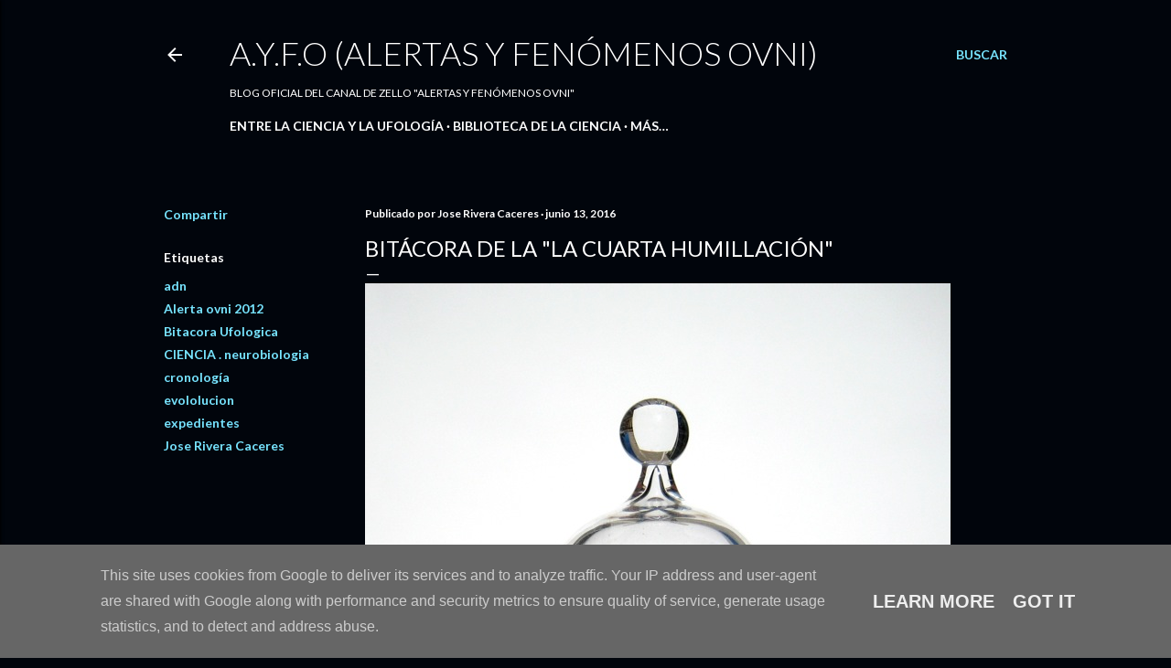

--- FILE ---
content_type: text/html; charset=UTF-8
request_url: https://www.ayfo.es/2016/06/bitacora-de-la-la-cuarta-humillacion.html
body_size: 51362
content:
<!DOCTYPE html>
<html dir='ltr' lang='es'>
<head>
<meta content='width=device-width, initial-scale=1' name='viewport'/>
<title>Bitácora de la &quot;La Cuarta Humillación&quot;</title>
<meta content='text/html; charset=UTF-8' http-equiv='Content-Type'/>
<!-- Chrome, Firefox OS and Opera -->
<meta content='#01050c' name='theme-color'/>
<!-- Windows Phone -->
<meta content='#01050c' name='msapplication-navbutton-color'/>
<meta content='blogger' name='generator'/>
<link href='https://www.ayfo.es/favicon.ico' rel='icon' type='image/x-icon'/>
<link href='https://www.ayfo.es/2016/06/bitacora-de-la-la-cuarta-humillacion.html' rel='canonical'/>
<link rel="alternate" type="application/atom+xml" title="A.Y.F.O (Alertas Y Fenómenos Ovni) - Atom" href="https://www.ayfo.es/feeds/posts/default" />
<link rel="alternate" type="application/rss+xml" title="A.Y.F.O (Alertas Y Fenómenos Ovni) - RSS" href="https://www.ayfo.es/feeds/posts/default?alt=rss" />
<link rel="service.post" type="application/atom+xml" title="A.Y.F.O (Alertas Y Fenómenos Ovni) - Atom" href="https://www.blogger.com/feeds/6291459587757680231/posts/default" />

<link rel="alternate" type="application/atom+xml" title="A.Y.F.O (Alertas Y Fenómenos Ovni) - Atom" href="https://www.ayfo.es/feeds/2405721046983450170/comments/default" />
<!--Can't find substitution for tag [blog.ieCssRetrofitLinks]-->
<link href='https://blogger.googleusercontent.com/img/b/R29vZ2xl/AVvXsEj2K8wU2YWO7GPL6hHcQKoujkcBxd8y5L9xombZGDhaxiDMD69CKpNlHEnosfC_YWvkBnYXICfYTxTMWBVjZMYwVFL-D7oMzKO0RcOkE9TbFiVTAFqysHuqJx9NAH1CkZb3dihQizKqy10/s640/braininjar.jpg' rel='image_src'/>
<meta content='https://www.ayfo.es/2016/06/bitacora-de-la-la-cuarta-humillacion.html' property='og:url'/>
<meta content='Bitácora de la &quot;La Cuarta Humillación&quot;' property='og:title'/>
<meta content='La revolución neurocientífica modificará los conceptos del yo y de la realidad Los hallazgos sobre el cerebro podrían suponer &quot;la cuarta hum...' property='og:description'/>
<meta content='https://blogger.googleusercontent.com/img/b/R29vZ2xl/AVvXsEj2K8wU2YWO7GPL6hHcQKoujkcBxd8y5L9xombZGDhaxiDMD69CKpNlHEnosfC_YWvkBnYXICfYTxTMWBVjZMYwVFL-D7oMzKO0RcOkE9TbFiVTAFqysHuqJx9NAH1CkZb3dihQizKqy10/w1200-h630-p-k-no-nu/braininjar.jpg' property='og:image'/>
<style type='text/css'>@font-face{font-family:'Lato';font-style:normal;font-weight:300;font-display:swap;src:url(//fonts.gstatic.com/s/lato/v25/S6u9w4BMUTPHh7USSwaPGQ3q5d0N7w.woff2)format('woff2');unicode-range:U+0100-02BA,U+02BD-02C5,U+02C7-02CC,U+02CE-02D7,U+02DD-02FF,U+0304,U+0308,U+0329,U+1D00-1DBF,U+1E00-1E9F,U+1EF2-1EFF,U+2020,U+20A0-20AB,U+20AD-20C0,U+2113,U+2C60-2C7F,U+A720-A7FF;}@font-face{font-family:'Lato';font-style:normal;font-weight:300;font-display:swap;src:url(//fonts.gstatic.com/s/lato/v25/S6u9w4BMUTPHh7USSwiPGQ3q5d0.woff2)format('woff2');unicode-range:U+0000-00FF,U+0131,U+0152-0153,U+02BB-02BC,U+02C6,U+02DA,U+02DC,U+0304,U+0308,U+0329,U+2000-206F,U+20AC,U+2122,U+2191,U+2193,U+2212,U+2215,U+FEFF,U+FFFD;}@font-face{font-family:'Lato';font-style:normal;font-weight:400;font-display:swap;src:url(//fonts.gstatic.com/s/lato/v25/S6uyw4BMUTPHjxAwXiWtFCfQ7A.woff2)format('woff2');unicode-range:U+0100-02BA,U+02BD-02C5,U+02C7-02CC,U+02CE-02D7,U+02DD-02FF,U+0304,U+0308,U+0329,U+1D00-1DBF,U+1E00-1E9F,U+1EF2-1EFF,U+2020,U+20A0-20AB,U+20AD-20C0,U+2113,U+2C60-2C7F,U+A720-A7FF;}@font-face{font-family:'Lato';font-style:normal;font-weight:400;font-display:swap;src:url(//fonts.gstatic.com/s/lato/v25/S6uyw4BMUTPHjx4wXiWtFCc.woff2)format('woff2');unicode-range:U+0000-00FF,U+0131,U+0152-0153,U+02BB-02BC,U+02C6,U+02DA,U+02DC,U+0304,U+0308,U+0329,U+2000-206F,U+20AC,U+2122,U+2191,U+2193,U+2212,U+2215,U+FEFF,U+FFFD;}@font-face{font-family:'Lato';font-style:normal;font-weight:700;font-display:swap;src:url(//fonts.gstatic.com/s/lato/v25/S6u9w4BMUTPHh6UVSwaPGQ3q5d0N7w.woff2)format('woff2');unicode-range:U+0100-02BA,U+02BD-02C5,U+02C7-02CC,U+02CE-02D7,U+02DD-02FF,U+0304,U+0308,U+0329,U+1D00-1DBF,U+1E00-1E9F,U+1EF2-1EFF,U+2020,U+20A0-20AB,U+20AD-20C0,U+2113,U+2C60-2C7F,U+A720-A7FF;}@font-face{font-family:'Lato';font-style:normal;font-weight:700;font-display:swap;src:url(//fonts.gstatic.com/s/lato/v25/S6u9w4BMUTPHh6UVSwiPGQ3q5d0.woff2)format('woff2');unicode-range:U+0000-00FF,U+0131,U+0152-0153,U+02BB-02BC,U+02C6,U+02DA,U+02DC,U+0304,U+0308,U+0329,U+2000-206F,U+20AC,U+2122,U+2191,U+2193,U+2212,U+2215,U+FEFF,U+FFFD;}</style>
<style id='page-skin-1' type='text/css'><!--
/*! normalize.css v3.0.1 | MIT License | git.io/normalize */html{font-family:sans-serif;-ms-text-size-adjust:100%;-webkit-text-size-adjust:100%}body{margin:0}article,aside,details,figcaption,figure,footer,header,hgroup,main,nav,section,summary{display:block}audio,canvas,progress,video{display:inline-block;vertical-align:baseline}audio:not([controls]){display:none;height:0}[hidden],template{display:none}a{background:transparent}a:active,a:hover{outline:0}abbr[title]{border-bottom:1px dotted}b,strong{font-weight:bold}dfn{font-style:italic}h1{font-size:2em;margin:.67em 0}mark{background:#ff0;color:#000}small{font-size:80%}sub,sup{font-size:75%;line-height:0;position:relative;vertical-align:baseline}sup{top:-0.5em}sub{bottom:-0.25em}img{border:0}svg:not(:root){overflow:hidden}figure{margin:1em 40px}hr{-moz-box-sizing:content-box;box-sizing:content-box;height:0}pre{overflow:auto}code,kbd,pre,samp{font-family:monospace,monospace;font-size:1em}button,input,optgroup,select,textarea{color:inherit;font:inherit;margin:0}button{overflow:visible}button,select{text-transform:none}button,html input[type="button"],input[type="reset"],input[type="submit"]{-webkit-appearance:button;cursor:pointer}button[disabled],html input[disabled]{cursor:default}button::-moz-focus-inner,input::-moz-focus-inner{border:0;padding:0}input{line-height:normal}input[type="checkbox"],input[type="radio"]{box-sizing:border-box;padding:0}input[type="number"]::-webkit-inner-spin-button,input[type="number"]::-webkit-outer-spin-button{height:auto}input[type="search"]{-webkit-appearance:textfield;-moz-box-sizing:content-box;-webkit-box-sizing:content-box;box-sizing:content-box}input[type="search"]::-webkit-search-cancel-button,input[type="search"]::-webkit-search-decoration{-webkit-appearance:none}fieldset{border:1px solid #c0c0c0;margin:0 2px;padding:.35em .625em .75em}legend{border:0;padding:0}textarea{overflow:auto}optgroup{font-weight:bold}table{border-collapse:collapse;border-spacing:0}td,th{padding:0}
/*!************************************************
* Blogger Template Style
* Name: Soho
**************************************************/
body{
overflow-wrap:break-word;
word-break:break-word;
word-wrap:break-word
}
.hidden{
display:none
}
.invisible{
visibility:hidden
}
.container::after,.float-container::after{
clear:both;
content:"";
display:table
}
.clearboth{
clear:both
}
#comments .comment .comment-actions,.subscribe-popup .FollowByEmail .follow-by-email-submit{
background:0 0;
border:0;
box-shadow:none;
color:#77e4ff;
cursor:pointer;
font-size:14px;
font-weight:700;
outline:0;
text-decoration:none;
text-transform:uppercase;
width:auto
}
.dim-overlay{
background-color:rgba(0,0,0,.54);
height:100vh;
left:0;
position:fixed;
top:0;
width:100%
}
#sharing-dim-overlay{
background-color:transparent
}
input::-ms-clear{
display:none
}
.blogger-logo,.svg-icon-24.blogger-logo{
fill:#ff9800;
opacity:1
}
.loading-spinner-large{
-webkit-animation:mspin-rotate 1.568s infinite linear;
animation:mspin-rotate 1.568s infinite linear;
height:48px;
overflow:hidden;
position:absolute;
width:48px;
z-index:200
}
.loading-spinner-large>div{
-webkit-animation:mspin-revrot 5332ms infinite steps(4);
animation:mspin-revrot 5332ms infinite steps(4)
}
.loading-spinner-large>div>div{
-webkit-animation:mspin-singlecolor-large-film 1333ms infinite steps(81);
animation:mspin-singlecolor-large-film 1333ms infinite steps(81);
background-size:100%;
height:48px;
width:3888px
}
.mspin-black-large>div>div,.mspin-grey_54-large>div>div{
background-image:url(https://www.blogblog.com/indie/mspin_black_large.svg)
}
.mspin-white-large>div>div{
background-image:url(https://www.blogblog.com/indie/mspin_white_large.svg)
}
.mspin-grey_54-large{
opacity:.54
}
@-webkit-keyframes mspin-singlecolor-large-film{
from{
-webkit-transform:translateX(0);
transform:translateX(0)
}
to{
-webkit-transform:translateX(-3888px);
transform:translateX(-3888px)
}
}
@keyframes mspin-singlecolor-large-film{
from{
-webkit-transform:translateX(0);
transform:translateX(0)
}
to{
-webkit-transform:translateX(-3888px);
transform:translateX(-3888px)
}
}
@-webkit-keyframes mspin-rotate{
from{
-webkit-transform:rotate(0);
transform:rotate(0)
}
to{
-webkit-transform:rotate(360deg);
transform:rotate(360deg)
}
}
@keyframes mspin-rotate{
from{
-webkit-transform:rotate(0);
transform:rotate(0)
}
to{
-webkit-transform:rotate(360deg);
transform:rotate(360deg)
}
}
@-webkit-keyframes mspin-revrot{
from{
-webkit-transform:rotate(0);
transform:rotate(0)
}
to{
-webkit-transform:rotate(-360deg);
transform:rotate(-360deg)
}
}
@keyframes mspin-revrot{
from{
-webkit-transform:rotate(0);
transform:rotate(0)
}
to{
-webkit-transform:rotate(-360deg);
transform:rotate(-360deg)
}
}
.skip-navigation{
background-color:#fff;
box-sizing:border-box;
color:#000;
display:block;
height:0;
left:0;
line-height:50px;
overflow:hidden;
padding-top:0;
position:fixed;
text-align:center;
top:0;
-webkit-transition:box-shadow .3s,height .3s,padding-top .3s;
transition:box-shadow .3s,height .3s,padding-top .3s;
width:100%;
z-index:900
}
.skip-navigation:focus{
box-shadow:0 4px 5px 0 rgba(0,0,0,.14),0 1px 10px 0 rgba(0,0,0,.12),0 2px 4px -1px rgba(0,0,0,.2);
height:50px
}
#main{
outline:0
}
.main-heading{
position:absolute;
clip:rect(1px,1px,1px,1px);
padding:0;
border:0;
height:1px;
width:1px;
overflow:hidden
}
.Attribution{
margin-top:1em;
text-align:center
}
.Attribution .blogger img,.Attribution .blogger svg{
vertical-align:bottom
}
.Attribution .blogger img{
margin-right:.5em
}
.Attribution div{
line-height:24px;
margin-top:.5em
}
.Attribution .copyright,.Attribution .image-attribution{
font-size:.7em;
margin-top:1.5em
}
.BLOG_mobile_video_class{
display:none
}
.bg-photo{
background-attachment:scroll!important
}
body .CSS_LIGHTBOX{
z-index:900
}
.extendable .show-less,.extendable .show-more{
border-color:#77e4ff;
color:#77e4ff;
margin-top:8px
}
.extendable .show-less.hidden,.extendable .show-more.hidden{
display:none
}
.inline-ad{
display:none;
max-width:100%;
overflow:hidden
}
.adsbygoogle{
display:block
}
#cookieChoiceInfo{
bottom:0;
top:auto
}
iframe.b-hbp-video{
border:0
}
.post-body img{
max-width:100%
}
.post-body iframe{
max-width:100%
}
.post-body a[imageanchor="1"]{
display:inline-block
}
.byline{
margin-right:1em
}
.byline:last-child{
margin-right:0
}
.link-copied-dialog{
max-width:520px;
outline:0
}
.link-copied-dialog .modal-dialog-buttons{
margin-top:8px
}
.link-copied-dialog .goog-buttonset-default{
background:0 0;
border:0
}
.link-copied-dialog .goog-buttonset-default:focus{
outline:0
}
.paging-control-container{
margin-bottom:16px
}
.paging-control-container .paging-control{
display:inline-block
}
.paging-control-container .comment-range-text::after,.paging-control-container .paging-control{
color:#77e4ff
}
.paging-control-container .comment-range-text,.paging-control-container .paging-control{
margin-right:8px
}
.paging-control-container .comment-range-text::after,.paging-control-container .paging-control::after{
content:"\b7";
cursor:default;
padding-left:8px;
pointer-events:none
}
.paging-control-container .comment-range-text:last-child::after,.paging-control-container .paging-control:last-child::after{
content:none
}
.byline.reactions iframe{
height:20px
}
.b-notification{
color:#000;
background-color:#fff;
border-bottom:solid 1px #000;
box-sizing:border-box;
padding:16px 32px;
text-align:center
}
.b-notification.visible{
-webkit-transition:margin-top .3s cubic-bezier(.4,0,.2,1);
transition:margin-top .3s cubic-bezier(.4,0,.2,1)
}
.b-notification.invisible{
position:absolute
}
.b-notification-close{
position:absolute;
right:8px;
top:8px
}
.no-posts-message{
line-height:40px;
text-align:center
}
@media screen and (max-width:1162px){
body.item-view .post-body a[imageanchor="1"][style*="float: left;"],body.item-view .post-body a[imageanchor="1"][style*="float: right;"]{
float:none!important;
clear:none!important
}
body.item-view .post-body a[imageanchor="1"] img{
display:block;
height:auto;
margin:0 auto
}
body.item-view .post-body>.separator:first-child>a[imageanchor="1"]:first-child{
margin-top:20px
}
.post-body a[imageanchor]{
display:block
}
body.item-view .post-body a[imageanchor="1"]{
margin-left:0!important;
margin-right:0!important
}
body.item-view .post-body a[imageanchor="1"]+a[imageanchor="1"]{
margin-top:16px
}
}
.item-control{
display:none
}
#comments{
border-top:1px dashed rgba(0,0,0,.54);
margin-top:20px;
padding:20px
}
#comments .comment-thread ol{
margin:0;
padding-left:0;
padding-left:0
}
#comments .comment .comment-replybox-single,#comments .comment-thread .comment-replies{
margin-left:60px
}
#comments .comment-thread .thread-count{
display:none
}
#comments .comment{
list-style-type:none;
padding:0 0 30px;
position:relative
}
#comments .comment .comment{
padding-bottom:8px
}
.comment .avatar-image-container{
position:absolute
}
.comment .avatar-image-container img{
border-radius:50%
}
.avatar-image-container svg,.comment .avatar-image-container .avatar-icon{
border-radius:50%;
border:solid 1px #ffffff;
box-sizing:border-box;
fill:#ffffff;
height:35px;
margin:0;
padding:7px;
width:35px
}
.comment .comment-block{
margin-top:10px;
margin-left:60px;
padding-bottom:0
}
#comments .comment-author-header-wrapper{
margin-left:40px
}
#comments .comment .thread-expanded .comment-block{
padding-bottom:20px
}
#comments .comment .comment-header .user,#comments .comment .comment-header .user a{
color:#ffffff;
font-style:normal;
font-weight:700
}
#comments .comment .comment-actions{
bottom:0;
margin-bottom:15px;
position:absolute
}
#comments .comment .comment-actions>*{
margin-right:8px
}
#comments .comment .comment-header .datetime{
bottom:0;
color:#ffffff;
display:inline-block;
font-size:13px;
font-style:italic;
margin-left:8px
}
#comments .comment .comment-footer .comment-timestamp a,#comments .comment .comment-header .datetime a{
color:#ffffff
}
#comments .comment .comment-content,.comment .comment-body{
margin-top:12px;
word-break:break-word
}
.comment-body{
margin-bottom:12px
}
#comments.embed[data-num-comments="0"]{
border:0;
margin-top:0;
padding-top:0
}
#comments.embed[data-num-comments="0"] #comment-post-message,#comments.embed[data-num-comments="0"] div.comment-form>p,#comments.embed[data-num-comments="0"] p.comment-footer{
display:none
}
#comment-editor-src{
display:none
}
.comments .comments-content .loadmore.loaded{
max-height:0;
opacity:0;
overflow:hidden
}
.extendable .remaining-items{
height:0;
overflow:hidden;
-webkit-transition:height .3s cubic-bezier(.4,0,.2,1);
transition:height .3s cubic-bezier(.4,0,.2,1)
}
.extendable .remaining-items.expanded{
height:auto
}
.svg-icon-24,.svg-icon-24-button{
cursor:pointer;
height:24px;
width:24px;
min-width:24px
}
.touch-icon{
margin:-12px;
padding:12px
}
.touch-icon:active,.touch-icon:focus{
background-color:rgba(153,153,153,.4);
border-radius:50%
}
svg:not(:root).touch-icon{
overflow:visible
}
html[dir=rtl] .rtl-reversible-icon{
-webkit-transform:scaleX(-1);
-ms-transform:scaleX(-1);
transform:scaleX(-1)
}
.svg-icon-24-button,.touch-icon-button{
background:0 0;
border:0;
margin:0;
outline:0;
padding:0
}
.touch-icon-button .touch-icon:active,.touch-icon-button .touch-icon:focus{
background-color:transparent
}
.touch-icon-button:active .touch-icon,.touch-icon-button:focus .touch-icon{
background-color:rgba(153,153,153,.4);
border-radius:50%
}
.Profile .default-avatar-wrapper .avatar-icon{
border-radius:50%;
border:solid 1px #ffffff;
box-sizing:border-box;
fill:#ffffff;
margin:0
}
.Profile .individual .default-avatar-wrapper .avatar-icon{
padding:25px
}
.Profile .individual .avatar-icon,.Profile .individual .profile-img{
height:120px;
width:120px
}
.Profile .team .default-avatar-wrapper .avatar-icon{
padding:8px
}
.Profile .team .avatar-icon,.Profile .team .default-avatar-wrapper,.Profile .team .profile-img{
height:40px;
width:40px
}
.snippet-container{
margin:0;
position:relative;
overflow:hidden
}
.snippet-fade{
bottom:0;
box-sizing:border-box;
position:absolute;
width:96px
}
.snippet-fade{
right:0
}
.snippet-fade:after{
content:"\2026"
}
.snippet-fade:after{
float:right
}
.centered-top-container.sticky{
left:0;
position:fixed;
right:0;
top:0;
width:auto;
z-index:50;
-webkit-transition-property:opacity,-webkit-transform;
transition-property:opacity,-webkit-transform;
transition-property:transform,opacity;
transition-property:transform,opacity,-webkit-transform;
-webkit-transition-duration:.2s;
transition-duration:.2s;
-webkit-transition-timing-function:cubic-bezier(.4,0,.2,1);
transition-timing-function:cubic-bezier(.4,0,.2,1)
}
.centered-top-placeholder{
display:none
}
.collapsed-header .centered-top-placeholder{
display:block
}
.centered-top-container .Header .replaced h1,.centered-top-placeholder .Header .replaced h1{
display:none
}
.centered-top-container.sticky .Header .replaced h1{
display:block
}
.centered-top-container.sticky .Header .header-widget{
background:0 0
}
.centered-top-container.sticky .Header .header-image-wrapper{
display:none
}
.centered-top-container img,.centered-top-placeholder img{
max-width:100%
}
.collapsible{
-webkit-transition:height .3s cubic-bezier(.4,0,.2,1);
transition:height .3s cubic-bezier(.4,0,.2,1)
}
.collapsible,.collapsible>summary{
display:block;
overflow:hidden
}
.collapsible>:not(summary){
display:none
}
.collapsible[open]>:not(summary){
display:block
}
.collapsible:focus,.collapsible>summary:focus{
outline:0
}
.collapsible>summary{
cursor:pointer;
display:block;
padding:0
}
.collapsible:focus>summary,.collapsible>summary:focus{
background-color:transparent
}
.collapsible>summary::-webkit-details-marker{
display:none
}
.collapsible-title{
-webkit-box-align:center;
-webkit-align-items:center;
-ms-flex-align:center;
align-items:center;
display:-webkit-box;
display:-webkit-flex;
display:-ms-flexbox;
display:flex
}
.collapsible-title .title{
-webkit-box-flex:1;
-webkit-flex:1 1 auto;
-ms-flex:1 1 auto;
flex:1 1 auto;
-webkit-box-ordinal-group:1;
-webkit-order:0;
-ms-flex-order:0;
order:0;
overflow:hidden;
text-overflow:ellipsis;
white-space:nowrap
}
.collapsible-title .chevron-down,.collapsible[open] .collapsible-title .chevron-up{
display:block
}
.collapsible-title .chevron-up,.collapsible[open] .collapsible-title .chevron-down{
display:none
}
.flat-button{
cursor:pointer;
display:inline-block;
font-weight:700;
text-transform:uppercase;
border-radius:2px;
padding:8px;
margin:-8px
}
.flat-icon-button{
background:0 0;
border:0;
margin:0;
outline:0;
padding:0;
margin:-12px;
padding:12px;
cursor:pointer;
box-sizing:content-box;
display:inline-block;
line-height:0
}
.flat-icon-button,.flat-icon-button .splash-wrapper{
border-radius:50%
}
.flat-icon-button .splash.animate{
-webkit-animation-duration:.3s;
animation-duration:.3s
}
.overflowable-container{
max-height:28px;
overflow:hidden;
position:relative
}
.overflow-button{
cursor:pointer
}
#overflowable-dim-overlay{
background:0 0
}
.overflow-popup{
box-shadow:0 2px 2px 0 rgba(0,0,0,.14),0 3px 1px -2px rgba(0,0,0,.2),0 1px 5px 0 rgba(0,0,0,.12);
background-color:#01050c;
left:0;
max-width:calc(100% - 32px);
position:absolute;
top:0;
visibility:hidden;
z-index:101
}
.overflow-popup ul{
list-style:none
}
.overflow-popup .tabs li,.overflow-popup li{
display:block;
height:auto
}
.overflow-popup .tabs li{
padding-left:0;
padding-right:0
}
.overflow-button.hidden,.overflow-popup .tabs li.hidden,.overflow-popup li.hidden{
display:none
}
.search{
display:-webkit-box;
display:-webkit-flex;
display:-ms-flexbox;
display:flex;
line-height:24px;
width:24px
}
.search.focused{
width:100%
}
.search.focused .section{
width:100%
}
.search form{
z-index:101
}
.search h3{
display:none
}
.search form{
display:-webkit-box;
display:-webkit-flex;
display:-ms-flexbox;
display:flex;
-webkit-box-flex:1;
-webkit-flex:1 0 0;
-ms-flex:1 0 0px;
flex:1 0 0;
border-bottom:solid 1px transparent;
padding-bottom:8px
}
.search form>*{
display:none
}
.search.focused form>*{
display:block
}
.search .search-input label{
display:none
}
.centered-top-placeholder.cloned .search form{
z-index:30
}
.search.focused form{
border-color:#ffffff;
position:relative;
width:auto
}
.collapsed-header .centered-top-container .search.focused form{
border-bottom-color:transparent
}
.search-expand{
-webkit-box-flex:0;
-webkit-flex:0 0 auto;
-ms-flex:0 0 auto;
flex:0 0 auto
}
.search-expand-text{
display:none
}
.search-close{
display:inline;
vertical-align:middle
}
.search-input{
-webkit-box-flex:1;
-webkit-flex:1 0 1px;
-ms-flex:1 0 1px;
flex:1 0 1px
}
.search-input input{
background:0 0;
border:0;
box-sizing:border-box;
color:#ffffff;
display:inline-block;
outline:0;
width:calc(100% - 48px)
}
.search-input input.no-cursor{
color:transparent;
text-shadow:0 0 0 #ffffff
}
.collapsed-header .centered-top-container .search-action,.collapsed-header .centered-top-container .search-input input{
color:#ffffff
}
.collapsed-header .centered-top-container .search-input input.no-cursor{
color:transparent;
text-shadow:0 0 0 #ffffff
}
.collapsed-header .centered-top-container .search-input input.no-cursor:focus,.search-input input.no-cursor:focus{
outline:0
}
.search-focused>*{
visibility:hidden
}
.search-focused .search,.search-focused .search-icon{
visibility:visible
}
.search.focused .search-action{
display:block
}
.search.focused .search-action:disabled{
opacity:.3
}
.widget.Sharing .sharing-button{
display:none
}
.widget.Sharing .sharing-buttons li{
padding:0
}
.widget.Sharing .sharing-buttons li span{
display:none
}
.post-share-buttons{
position:relative
}
.centered-bottom .share-buttons .svg-icon-24,.share-buttons .svg-icon-24{
fill:#ffffff
}
.sharing-open.touch-icon-button:active .touch-icon,.sharing-open.touch-icon-button:focus .touch-icon{
background-color:transparent
}
.share-buttons{
background-color:#01050c;
border-radius:2px;
box-shadow:0 2px 2px 0 rgba(0,0,0,.14),0 3px 1px -2px rgba(0,0,0,.2),0 1px 5px 0 rgba(0,0,0,.12);
color:#ffffff;
list-style:none;
margin:0;
padding:8px 0;
position:absolute;
top:-11px;
min-width:200px;
z-index:101
}
.share-buttons.hidden{
display:none
}
.sharing-button{
background:0 0;
border:0;
margin:0;
outline:0;
padding:0;
cursor:pointer
}
.share-buttons li{
margin:0;
height:48px
}
.share-buttons li:last-child{
margin-bottom:0
}
.share-buttons li .sharing-platform-button{
box-sizing:border-box;
cursor:pointer;
display:block;
height:100%;
margin-bottom:0;
padding:0 16px;
position:relative;
width:100%
}
.share-buttons li .sharing-platform-button:focus,.share-buttons li .sharing-platform-button:hover{
background-color:rgba(128,128,128,.1);
outline:0
}
.share-buttons li svg[class*=" sharing-"],.share-buttons li svg[class^=sharing-]{
position:absolute;
top:10px
}
.share-buttons li span.sharing-platform-button{
position:relative;
top:0
}
.share-buttons li .platform-sharing-text{
display:block;
font-size:16px;
line-height:48px;
white-space:nowrap
}
.share-buttons li .platform-sharing-text{
margin-left:56px
}
.sidebar-container{
background-color:#f7f7f7;
max-width:284px;
overflow-y:auto;
-webkit-transition-property:-webkit-transform;
transition-property:-webkit-transform;
transition-property:transform;
transition-property:transform,-webkit-transform;
-webkit-transition-duration:.3s;
transition-duration:.3s;
-webkit-transition-timing-function:cubic-bezier(0,0,.2,1);
transition-timing-function:cubic-bezier(0,0,.2,1);
width:284px;
z-index:101;
-webkit-overflow-scrolling:touch
}
.sidebar-container .navigation{
line-height:0;
padding:16px
}
.sidebar-container .sidebar-back{
cursor:pointer
}
.sidebar-container .widget{
background:0 0;
margin:0 16px;
padding:16px 0
}
.sidebar-container .widget .title{
color:#ffffff;
margin:0
}
.sidebar-container .widget ul{
list-style:none;
margin:0;
padding:0
}
.sidebar-container .widget ul ul{
margin-left:1em
}
.sidebar-container .widget li{
font-size:16px;
line-height:normal
}
.sidebar-container .widget+.widget{
border-top:1px dashed #ffffff
}
.BlogArchive li{
margin:16px 0
}
.BlogArchive li:last-child{
margin-bottom:0
}
.Label li a{
display:inline-block
}
.BlogArchive .post-count,.Label .label-count{
float:right;
margin-left:.25em
}
.BlogArchive .post-count::before,.Label .label-count::before{
content:"("
}
.BlogArchive .post-count::after,.Label .label-count::after{
content:")"
}
.widget.Translate .skiptranslate>div{
display:block!important
}
.widget.Profile .profile-link{
display:-webkit-box;
display:-webkit-flex;
display:-ms-flexbox;
display:flex
}
.widget.Profile .team-member .default-avatar-wrapper,.widget.Profile .team-member .profile-img{
-webkit-box-flex:0;
-webkit-flex:0 0 auto;
-ms-flex:0 0 auto;
flex:0 0 auto;
margin-right:1em
}
.widget.Profile .individual .profile-link{
-webkit-box-orient:vertical;
-webkit-box-direction:normal;
-webkit-flex-direction:column;
-ms-flex-direction:column;
flex-direction:column
}
.widget.Profile .team .profile-link .profile-name{
-webkit-align-self:center;
-ms-flex-item-align:center;
align-self:center;
display:block;
-webkit-box-flex:1;
-webkit-flex:1 1 auto;
-ms-flex:1 1 auto;
flex:1 1 auto
}
.dim-overlay{
background-color:rgba(0,0,0,.54);
z-index:100
}
body.sidebar-visible{
overflow-y:hidden
}
@media screen and (max-width:1439px){
.sidebar-container{
bottom:0;
position:fixed;
top:0;
left:0;
right:auto
}
.sidebar-container.sidebar-invisible{
-webkit-transition-timing-function:cubic-bezier(.4,0,.6,1);
transition-timing-function:cubic-bezier(.4,0,.6,1)
}
html[dir=ltr] .sidebar-container.sidebar-invisible{
-webkit-transform:translateX(-284px);
-ms-transform:translateX(-284px);
transform:translateX(-284px)
}
html[dir=rtl] .sidebar-container.sidebar-invisible{
-webkit-transform:translateX(284px);
-ms-transform:translateX(284px);
transform:translateX(284px)
}
}
@media screen and (min-width:1440px){
.sidebar-container{
position:absolute;
top:0;
left:0;
right:auto
}
.sidebar-container .navigation{
display:none
}
}
.dialog{
box-shadow:0 2px 2px 0 rgba(0,0,0,.14),0 3px 1px -2px rgba(0,0,0,.2),0 1px 5px 0 rgba(0,0,0,.12);
background:#01050c;
box-sizing:border-box;
color:#ffffff;
padding:30px;
position:fixed;
text-align:center;
width:calc(100% - 24px);
z-index:101
}
.dialog input[type=email],.dialog input[type=text]{
background-color:transparent;
border:0;
border-bottom:solid 1px rgba(255,255,255,.12);
color:#ffffff;
display:block;
font-family:Lato, sans-serif;
font-size:16px;
line-height:24px;
margin:auto;
padding-bottom:7px;
outline:0;
text-align:center;
width:100%
}
.dialog input[type=email]::-webkit-input-placeholder,.dialog input[type=text]::-webkit-input-placeholder{
color:#ffffff
}
.dialog input[type=email]::-moz-placeholder,.dialog input[type=text]::-moz-placeholder{
color:#ffffff
}
.dialog input[type=email]:-ms-input-placeholder,.dialog input[type=text]:-ms-input-placeholder{
color:#ffffff
}
.dialog input[type=email]::-ms-input-placeholder,.dialog input[type=text]::-ms-input-placeholder{
color:#ffffff
}
.dialog input[type=email]::placeholder,.dialog input[type=text]::placeholder{
color:#ffffff
}
.dialog input[type=email]:focus,.dialog input[type=text]:focus{
border-bottom:solid 2px #77e4ff;
padding-bottom:6px
}
.dialog input.no-cursor{
color:transparent;
text-shadow:0 0 0 #ffffff
}
.dialog input.no-cursor:focus{
outline:0
}
.dialog input.no-cursor:focus{
outline:0
}
.dialog input[type=submit]{
font-family:Lato, sans-serif
}
.dialog .goog-buttonset-default{
color:#77e4ff
}
.subscribe-popup{
max-width:364px
}
.subscribe-popup h3{
color:#ffffff;
font-size:1.8em;
margin-top:0
}
.subscribe-popup .FollowByEmail h3{
display:none
}
.subscribe-popup .FollowByEmail .follow-by-email-submit{
color:#77e4ff;
display:inline-block;
margin:0 auto;
margin-top:24px;
width:auto;
white-space:normal
}
.subscribe-popup .FollowByEmail .follow-by-email-submit:disabled{
cursor:default;
opacity:.3
}
@media (max-width:800px){
.blog-name div.widget.Subscribe{
margin-bottom:16px
}
body.item-view .blog-name div.widget.Subscribe{
margin:8px auto 16px auto;
width:100%
}
}
body#layout .bg-photo,body#layout .bg-photo-overlay{
display:none
}
body#layout .page_body{
padding:0;
position:relative;
top:0
}
body#layout .page{
display:inline-block;
left:inherit;
position:relative;
vertical-align:top;
width:540px
}
body#layout .centered{
max-width:954px
}
body#layout .navigation{
display:none
}
body#layout .sidebar-container{
display:inline-block;
width:40%
}
body#layout .hamburger-menu,body#layout .search{
display:none
}
body{
background-color:#01050c;
color:#ffffff;
font:normal 400 20px Lato, sans-serif;
height:100%;
margin:0;
min-height:100vh
}
h1,h2,h3,h4,h5,h6{
font-weight:400
}
a{
color:#77e4ff;
text-decoration:none
}
.dim-overlay{
z-index:100
}
body.sidebar-visible .page_body{
overflow-y:scroll
}
.widget .title{
color:#ffffff;
font:normal 700 12px Lato, sans-serif
}
.extendable .show-less,.extendable .show-more{
color:#77e4ff;
font:normal 700 12px Lato, sans-serif;
margin:12px -8px 0 -8px;
text-transform:uppercase
}
.footer .widget,.main .widget{
margin:50px 0
}
.main .widget .title{
text-transform:uppercase
}
.inline-ad{
display:block;
margin-top:50px
}
.adsbygoogle{
text-align:center
}
.page_body{
display:-webkit-box;
display:-webkit-flex;
display:-ms-flexbox;
display:flex;
-webkit-box-orient:vertical;
-webkit-box-direction:normal;
-webkit-flex-direction:column;
-ms-flex-direction:column;
flex-direction:column;
min-height:100vh;
position:relative;
z-index:20
}
.page_body>*{
-webkit-box-flex:0;
-webkit-flex:0 0 auto;
-ms-flex:0 0 auto;
flex:0 0 auto
}
.page_body>#footer{
margin-top:auto
}
.centered-bottom,.centered-top{
margin:0 32px;
max-width:100%
}
.centered-top{
padding-bottom:12px;
padding-top:12px
}
.sticky .centered-top{
padding-bottom:0;
padding-top:0
}
.centered-top-container,.centered-top-placeholder{
background:#01050c
}
.centered-top{
display:-webkit-box;
display:-webkit-flex;
display:-ms-flexbox;
display:flex;
-webkit-flex-wrap:wrap;
-ms-flex-wrap:wrap;
flex-wrap:wrap;
-webkit-box-pack:justify;
-webkit-justify-content:space-between;
-ms-flex-pack:justify;
justify-content:space-between;
position:relative
}
.sticky .centered-top{
-webkit-flex-wrap:nowrap;
-ms-flex-wrap:nowrap;
flex-wrap:nowrap
}
.centered-top-container .svg-icon-24,.centered-top-placeholder .svg-icon-24{
fill:#ffffff
}
.back-button-container,.hamburger-menu-container{
-webkit-box-flex:0;
-webkit-flex:0 0 auto;
-ms-flex:0 0 auto;
flex:0 0 auto;
height:48px;
-webkit-box-ordinal-group:2;
-webkit-order:1;
-ms-flex-order:1;
order:1
}
.sticky .back-button-container,.sticky .hamburger-menu-container{
-webkit-box-ordinal-group:2;
-webkit-order:1;
-ms-flex-order:1;
order:1
}
.back-button,.hamburger-menu,.search-expand-icon{
cursor:pointer;
margin-top:0
}
.search{
-webkit-box-align:start;
-webkit-align-items:flex-start;
-ms-flex-align:start;
align-items:flex-start;
-webkit-box-flex:0;
-webkit-flex:0 0 auto;
-ms-flex:0 0 auto;
flex:0 0 auto;
height:48px;
margin-left:24px;
-webkit-box-ordinal-group:4;
-webkit-order:3;
-ms-flex-order:3;
order:3
}
.search,.search.focused{
width:auto
}
.search.focused{
position:static
}
.sticky .search{
display:none;
-webkit-box-ordinal-group:5;
-webkit-order:4;
-ms-flex-order:4;
order:4
}
.search .section{
right:0;
margin-top:12px;
position:absolute;
top:12px;
width:0
}
.sticky .search .section{
top:0
}
.search-expand{
background:0 0;
border:0;
margin:0;
outline:0;
padding:0;
color:#77e4ff;
cursor:pointer;
-webkit-box-flex:0;
-webkit-flex:0 0 auto;
-ms-flex:0 0 auto;
flex:0 0 auto;
font:normal 700 12px Lato, sans-serif;
text-transform:uppercase;
word-break:normal
}
.search.focused .search-expand{
visibility:hidden
}
.search .dim-overlay{
background:0 0
}
.search.focused .section{
max-width:400px
}
.search.focused form{
border-color:#ffffff;
height:24px
}
.search.focused .search-input{
display:-webkit-box;
display:-webkit-flex;
display:-ms-flexbox;
display:flex;
-webkit-box-flex:1;
-webkit-flex:1 1 auto;
-ms-flex:1 1 auto;
flex:1 1 auto
}
.search-input input{
-webkit-box-flex:1;
-webkit-flex:1 1 auto;
-ms-flex:1 1 auto;
flex:1 1 auto;
font:normal 700 16px Lato, sans-serif
}
.search input[type=submit]{
display:none
}
.subscribe-section-container{
-webkit-box-flex:1;
-webkit-flex:1 0 auto;
-ms-flex:1 0 auto;
flex:1 0 auto;
margin-left:24px;
-webkit-box-ordinal-group:3;
-webkit-order:2;
-ms-flex-order:2;
order:2;
text-align:right
}
.sticky .subscribe-section-container{
-webkit-box-flex:0;
-webkit-flex:0 0 auto;
-ms-flex:0 0 auto;
flex:0 0 auto;
-webkit-box-ordinal-group:4;
-webkit-order:3;
-ms-flex-order:3;
order:3
}
.subscribe-button{
background:0 0;
border:0;
margin:0;
outline:0;
padding:0;
color:#77e4ff;
cursor:pointer;
display:inline-block;
font:normal 700 12px Lato, sans-serif;
line-height:48px;
margin:0;
text-transform:uppercase;
word-break:normal
}
.subscribe-popup h3{
color:#ffffff;
font:normal 700 12px Lato, sans-serif;
margin-bottom:24px;
text-transform:uppercase
}
.subscribe-popup div.widget.FollowByEmail .follow-by-email-address{
color:#ffffff;
font:normal 700 12px Lato, sans-serif
}
.subscribe-popup div.widget.FollowByEmail .follow-by-email-submit{
color:#77e4ff;
font:normal 700 12px Lato, sans-serif;
margin-top:24px;
text-transform:uppercase
}
.blog-name{
-webkit-box-flex:1;
-webkit-flex:1 1 100%;
-ms-flex:1 1 100%;
flex:1 1 100%;
-webkit-box-ordinal-group:5;
-webkit-order:4;
-ms-flex-order:4;
order:4;
overflow:hidden
}
.sticky .blog-name{
-webkit-box-flex:1;
-webkit-flex:1 1 auto;
-ms-flex:1 1 auto;
flex:1 1 auto;
margin:0 12px;
-webkit-box-ordinal-group:3;
-webkit-order:2;
-ms-flex-order:2;
order:2
}
body.search-view .centered-top.search-focused .blog-name{
display:none
}
.widget.Header h1{
font:normal 300 18px Lato, sans-serif;
margin:0;
text-transform:uppercase
}
.widget.Header h1,.widget.Header h1 a{
color:#ffffff
}
.widget.Header p{
color:#ffffff;
font:normal 400 12px Lato, sans-serif;
line-height:1.7
}
.sticky .widget.Header h1{
font-size:16px;
line-height:48px;
overflow:hidden;
overflow-wrap:normal;
text-overflow:ellipsis;
white-space:nowrap;
word-wrap:normal
}
.sticky .widget.Header p{
display:none
}
.sticky{
box-shadow:0 1px 3px #000000
}
#page_list_top .widget.PageList{
font:normal 700 14px Lato, sans-serif;
line-height:28px
}
#page_list_top .widget.PageList .title{
display:none
}
#page_list_top .widget.PageList .overflowable-contents{
overflow:hidden
}
#page_list_top .widget.PageList .overflowable-contents ul{
list-style:none;
margin:0;
padding:0
}
#page_list_top .widget.PageList .overflow-popup ul{
list-style:none;
margin:0;
padding:0 20px
}
#page_list_top .widget.PageList .overflowable-contents li{
display:inline-block
}
#page_list_top .widget.PageList .overflowable-contents li.hidden{
display:none
}
#page_list_top .widget.PageList .overflowable-contents li:not(:first-child):before{
color:#ffffff;
content:"\b7"
}
#page_list_top .widget.PageList .overflow-button a,#page_list_top .widget.PageList .overflow-popup li a,#page_list_top .widget.PageList .overflowable-contents li a{
color:#ffffff;
font:normal 700 14px Lato, sans-serif;
line-height:28px;
text-transform:uppercase
}
#page_list_top .widget.PageList .overflow-popup li.selected a,#page_list_top .widget.PageList .overflowable-contents li.selected a{
color:#ffffff;
font:normal 700 14px Lato, sans-serif;
line-height:28px
}
#page_list_top .widget.PageList .overflow-button{
display:inline
}
.sticky #page_list_top{
display:none
}
body.homepage-view .hero-image.has-image{
background:#01050c url(https://blogger.googleusercontent.com/img/a/AVvXsEge2ouaaaRVszmgMkrjRFc5Lg_SiGP42nyzo1xPgdvxQf-tmNl40hkwitkxyHpTvErm_R_R8iDk2IdkdDYTMvzs-6_H5Vrszo62ym8SiF4C-UvI72ruhVofx95QtDO1mNG0UXTeqQfLsOWs47YGtqMnUgqXoR-XpmlYEZSK3HFpcY3HdoZJBMoSy7SgQUw=s1600) repeat fixed top center;
background-attachment:scroll;
background-color:#01050c;
background-size:cover;
height:62.5vw;
max-height:75vh;
min-height:200px;
width:100%
}
.post-filter-message{
background-color:#77e4ff;
color:#000000;
display:-webkit-box;
display:-webkit-flex;
display:-ms-flexbox;
display:flex;
-webkit-flex-wrap:wrap;
-ms-flex-wrap:wrap;
flex-wrap:wrap;
font:normal 700 12px Lato, sans-serif;
-webkit-box-pack:justify;
-webkit-justify-content:space-between;
-ms-flex-pack:justify;
justify-content:space-between;
margin-top:50px;
padding:18px
}
.post-filter-message .message-container{
-webkit-box-flex:1;
-webkit-flex:1 1 auto;
-ms-flex:1 1 auto;
flex:1 1 auto;
min-width:0
}
.post-filter-message .home-link-container{
-webkit-box-flex:0;
-webkit-flex:0 0 auto;
-ms-flex:0 0 auto;
flex:0 0 auto
}
.post-filter-message .search-label,.post-filter-message .search-query{
color:#000000;
font:normal 700 12px Lato, sans-serif;
text-transform:uppercase
}
.post-filter-message .home-link,.post-filter-message .home-link a{
color:#000000;
font:normal 700 12px Lato, sans-serif;
text-transform:uppercase
}
.widget.FeaturedPost .thumb.hero-thumb{
background-position:center;
background-size:cover;
height:360px
}
.widget.FeaturedPost .featured-post-snippet:before{
content:"\2014"
}
.snippet-container,.snippet-fade{
font:normal 400 14px Lato, sans-serif;
line-height:23.8px
}
.snippet-container{
max-height:166.6px;
overflow:hidden
}
.snippet-fade{
background:-webkit-linear-gradient(left,#01050c 0,#01050c 20%,rgba(1, 5, 12, 0) 100%);
background:linear-gradient(to left,#01050c 0,#01050c 20%,rgba(1, 5, 12, 0) 100%);
color:#ffffff
}
.post-sidebar{
display:none
}
.widget.Blog .blog-posts .post-outer-container{
width:100%
}
.no-posts{
text-align:center
}
body.feed-view .widget.Blog .blog-posts .post-outer-container,body.item-view .widget.Blog .blog-posts .post-outer{
margin-bottom:50px
}
.widget.Blog .post.no-featured-image,.widget.PopularPosts .post.no-featured-image{
background-color:#77e4ff;
padding:30px
}
.widget.Blog .post>.post-share-buttons-top{
right:0;
position:absolute;
top:0
}
.widget.Blog .post>.post-share-buttons-bottom{
bottom:0;
right:0;
position:absolute
}
.blog-pager{
text-align:right
}
.blog-pager a{
color:#77e4ff;
font:normal 700 12px Lato, sans-serif;
text-transform:uppercase
}
.blog-pager .blog-pager-newer-link,.blog-pager .home-link{
display:none
}
.post-title{
font:normal 400 20px Lato, sans-serif;
margin:0;
text-transform:uppercase
}
.post-title,.post-title a{
color:#ffffff
}
.post.no-featured-image .post-title,.post.no-featured-image .post-title a{
color:#000000
}
body.item-view .post-body-container:before{
content:"\2014"
}
.post-body{
color:#ffffff;
font:normal 400 14px Lato, sans-serif;
line-height:1.7
}
.post-body blockquote{
color:#ffffff;
font:normal 700 16px Lato, sans-serif;
line-height:1.7;
margin-left:0;
margin-right:0
}
.post-body img{
height:auto;
max-width:100%
}
.post-body .tr-caption{
color:#ffffff;
font:normal 400 16px Lato, sans-serif;
line-height:1.7
}
.snippet-thumbnail{
position:relative
}
.snippet-thumbnail .post-header{
background:#01050c;
bottom:0;
margin-bottom:0;
padding-right:15px;
padding-bottom:5px;
padding-top:5px;
position:absolute
}
.snippet-thumbnail img{
width:100%
}
.post-footer,.post-header{
margin:8px 0
}
body.item-view .widget.Blog .post-header{
margin:0 0 16px 0
}
body.item-view .widget.Blog .post-footer{
margin:50px 0 0 0
}
.widget.FeaturedPost .post-footer{
display:-webkit-box;
display:-webkit-flex;
display:-ms-flexbox;
display:flex;
-webkit-flex-wrap:wrap;
-ms-flex-wrap:wrap;
flex-wrap:wrap;
-webkit-box-pack:justify;
-webkit-justify-content:space-between;
-ms-flex-pack:justify;
justify-content:space-between
}
.widget.FeaturedPost .post-footer>*{
-webkit-box-flex:0;
-webkit-flex:0 1 auto;
-ms-flex:0 1 auto;
flex:0 1 auto
}
.widget.FeaturedPost .post-footer,.widget.FeaturedPost .post-footer a,.widget.FeaturedPost .post-footer button{
line-height:1.7
}
.jump-link{
margin:-8px
}
.post-header,.post-header a,.post-header button{
color:#ffffff;
font:normal 700 12px Lato, sans-serif
}
.post.no-featured-image .post-header,.post.no-featured-image .post-header a,.post.no-featured-image .post-header button{
color:#000000
}
.post-footer,.post-footer a,.post-footer button{
color:#77e4ff;
font:normal 700 12px Lato, sans-serif
}
.post.no-featured-image .post-footer,.post.no-featured-image .post-footer a,.post.no-featured-image .post-footer button{
color:#000000
}
body.item-view .post-footer-line{
line-height:2.3
}
.byline{
display:inline-block
}
.byline .flat-button{
text-transform:none
}
.post-header .byline:not(:last-child):after{
content:"\b7"
}
.post-header .byline:not(:last-child){
margin-right:0
}
.byline.post-labels a{
display:inline-block;
word-break:break-all
}
.byline.post-labels a:not(:last-child):after{
content:","
}
.byline.reactions .reactions-label{
line-height:22px;
vertical-align:top
}
.post-share-buttons{
margin-left:0
}
.share-buttons{
background-color:#252525;
border-radius:0;
box-shadow:0 1px 1px 1px #000000;
color:#ffffff;
font:normal 400 16px Lato, sans-serif
}
.share-buttons .svg-icon-24{
fill:#77e4ff
}
#comment-holder .continue{
display:none
}
#comment-editor{
margin-bottom:20px;
margin-top:20px
}
.widget.Attribution,.widget.Attribution .copyright,.widget.Attribution .copyright a,.widget.Attribution .image-attribution,.widget.Attribution .image-attribution a,.widget.Attribution a{
color:#ffffff;
font:normal 700 12px Lato, sans-serif
}
.widget.Attribution svg{
fill:#ffffff
}
.widget.Attribution .blogger a{
display:-webkit-box;
display:-webkit-flex;
display:-ms-flexbox;
display:flex;
-webkit-align-content:center;
-ms-flex-line-pack:center;
align-content:center;
-webkit-box-pack:center;
-webkit-justify-content:center;
-ms-flex-pack:center;
justify-content:center;
line-height:24px
}
.widget.Attribution .blogger svg{
margin-right:8px
}
.widget.Profile ul{
list-style:none;
padding:0
}
.widget.Profile .individual .default-avatar-wrapper,.widget.Profile .individual .profile-img{
border-radius:50%;
display:inline-block;
height:120px;
width:120px
}
.widget.Profile .individual .profile-data a,.widget.Profile .team .profile-name{
color:#ffffff;
font:normal 300 20px Lato, sans-serif;
text-transform:none
}
.widget.Profile .individual dd{
color:#ffffff;
font:normal 400 20px Lato, sans-serif;
margin:0 auto
}
.widget.Profile .individual .profile-link,.widget.Profile .team .visit-profile{
color:#77e4ff;
font:normal 700 12px Lato, sans-serif;
text-transform:uppercase
}
.widget.Profile .team .default-avatar-wrapper,.widget.Profile .team .profile-img{
border-radius:50%;
float:left;
height:40px;
width:40px
}
.widget.Profile .team .profile-link .profile-name-wrapper{
-webkit-box-flex:1;
-webkit-flex:1 1 auto;
-ms-flex:1 1 auto;
flex:1 1 auto
}
.widget.Label li,.widget.Label span.label-size{
color:#77e4ff;
display:inline-block;
font:normal 700 12px Lato, sans-serif;
word-break:break-all
}
.widget.Label li:not(:last-child):after,.widget.Label span.label-size:not(:last-child):after{
content:","
}
.widget.PopularPosts .post{
margin-bottom:50px
}
body.item-view #sidebar .widget.PopularPosts{
margin-left:40px;
width:inherit
}
#comments{
border-top:none;
padding:0
}
#comments .comment .comment-footer,#comments .comment .comment-header,#comments .comment .comment-header .datetime,#comments .comment .comment-header .datetime a{
color:#ffffff;
font:normal 700 12px Lato, sans-serif
}
#comments .comment .comment-author,#comments .comment .comment-author a,#comments .comment .comment-header .user,#comments .comment .comment-header .user a{
color:#ffffff;
font:normal 700 12px Lato, sans-serif
}
#comments .comment .comment-body,#comments .comment .comment-content{
color:#ffffff;
font:normal 400 16px Lato, sans-serif
}
#comments .comment .comment-actions,#comments .footer,#comments .footer a,#comments .loadmore,#comments .paging-control{
color:#77e4ff;
font:normal 700 12px Lato, sans-serif;
text-transform:uppercase
}
#commentsHolder{
border-bottom:none;
border-top:none
}
#comments .comment-form h4{
position:absolute;
clip:rect(1px,1px,1px,1px);
padding:0;
border:0;
height:1px;
width:1px;
overflow:hidden
}
.sidebar-container{
background-color:#01050c;
color:#ffffff;
font:normal 700 14px Lato, sans-serif;
min-height:100%
}
html[dir=ltr] .sidebar-container{
box-shadow:1px 0 3px #000000
}
html[dir=rtl] .sidebar-container{
box-shadow:-1px 0 3px #000000
}
.sidebar-container a{
color:#77e4ff
}
.sidebar-container .svg-icon-24{
fill:#ffffff
}
.sidebar-container .widget{
margin:0;
margin-left:40px;
padding:40px;
padding-left:0
}
.sidebar-container .widget+.widget{
border-top:1px solid #ffffff
}
.sidebar-container .widget .title{
color:#ffffff;
font:normal 700 16px Lato, sans-serif
}
.sidebar-container .widget ul li,.sidebar-container .widget.BlogArchive #ArchiveList li{
font:normal 700 14px Lato, sans-serif;
margin:1em 0 0 0
}
.sidebar-container .BlogArchive .post-count,.sidebar-container .Label .label-count{
float:none
}
.sidebar-container .Label li a{
display:inline
}
.sidebar-container .widget.Profile .default-avatar-wrapper .avatar-icon{
border-color:#ffffff;
fill:#ffffff
}
.sidebar-container .widget.Profile .individual{
text-align:center
}
.sidebar-container .widget.Profile .individual dd:before{
content:"\2014";
display:block
}
.sidebar-container .widget.Profile .individual .profile-data a,.sidebar-container .widget.Profile .team .profile-name{
color:#ffffff;
font:normal 300 20px Lato, sans-serif
}
.sidebar-container .widget.Profile .individual dd{
color:#ffffff;
font:normal 400 12px Lato, sans-serif;
margin:0 30px
}
.sidebar-container .widget.Profile .individual .profile-link,.sidebar-container .widget.Profile .team .visit-profile{
color:#77e4ff;
font:normal 700 14px Lato, sans-serif
}
.sidebar-container .snippet-fade{
background:-webkit-linear-gradient(left,#01050c 0,#01050c 20%,rgba(1, 5, 12, 0) 100%);
background:linear-gradient(to left,#01050c 0,#01050c 20%,rgba(1, 5, 12, 0) 100%)
}
@media screen and (min-width:640px){
.centered-bottom,.centered-top{
margin:0 auto;
width:576px
}
.centered-top{
-webkit-flex-wrap:nowrap;
-ms-flex-wrap:nowrap;
flex-wrap:nowrap;
padding-bottom:24px;
padding-top:36px
}
.blog-name{
-webkit-box-flex:1;
-webkit-flex:1 1 auto;
-ms-flex:1 1 auto;
flex:1 1 auto;
min-width:0;
-webkit-box-ordinal-group:3;
-webkit-order:2;
-ms-flex-order:2;
order:2
}
.sticky .blog-name{
margin:0
}
.back-button-container,.hamburger-menu-container{
margin-right:36px;
-webkit-box-ordinal-group:2;
-webkit-order:1;
-ms-flex-order:1;
order:1
}
.search{
margin-left:36px;
-webkit-box-ordinal-group:5;
-webkit-order:4;
-ms-flex-order:4;
order:4
}
.search .section{
top:36px
}
.sticky .search{
display:block
}
.subscribe-section-container{
-webkit-box-flex:0;
-webkit-flex:0 0 auto;
-ms-flex:0 0 auto;
flex:0 0 auto;
margin-left:36px;
-webkit-box-ordinal-group:4;
-webkit-order:3;
-ms-flex-order:3;
order:3
}
.subscribe-button{
font:normal 700 14px Lato, sans-serif;
line-height:48px
}
.subscribe-popup h3{
font:normal 700 14px Lato, sans-serif
}
.subscribe-popup div.widget.FollowByEmail .follow-by-email-address{
font:normal 700 14px Lato, sans-serif
}
.subscribe-popup div.widget.FollowByEmail .follow-by-email-submit{
font:normal 700 14px Lato, sans-serif
}
.widget .title{
font:normal 700 14px Lato, sans-serif
}
.widget.Blog .post.no-featured-image,.widget.PopularPosts .post.no-featured-image{
padding:65px
}
.post-title{
font:normal 400 24px Lato, sans-serif
}
.blog-pager a{
font:normal 700 14px Lato, sans-serif
}
.widget.Header h1{
font:normal 300 36px Lato, sans-serif
}
.sticky .widget.Header h1{
font-size:24px
}
}
@media screen and (min-width:1162px){
.centered-bottom,.centered-top{
width:922px
}
.back-button-container,.hamburger-menu-container{
margin-right:48px
}
.search{
margin-left:48px
}
.search-expand{
font:normal 700 14px Lato, sans-serif;
line-height:48px
}
.search-expand-text{
display:block
}
.search-expand-icon{
display:none
}
.subscribe-section-container{
margin-left:48px
}
.post-filter-message{
font:normal 700 14px Lato, sans-serif
}
.post-filter-message .search-label,.post-filter-message .search-query{
font:normal 700 14px Lato, sans-serif
}
.post-filter-message .home-link{
font:normal 700 14px Lato, sans-serif
}
.widget.Blog .blog-posts .post-outer-container{
width:451px
}
body.error-view .widget.Blog .blog-posts .post-outer-container,body.item-view .widget.Blog .blog-posts .post-outer-container{
width:100%
}
body.item-view .widget.Blog .blog-posts .post-outer{
display:-webkit-box;
display:-webkit-flex;
display:-ms-flexbox;
display:flex
}
#comments,body.item-view .post-outer-container .inline-ad,body.item-view .widget.PopularPosts{
margin-left:220px;
width:682px
}
.post-sidebar{
box-sizing:border-box;
display:block;
font:normal 700 14px Lato, sans-serif;
padding-right:20px;
width:220px
}
.post-sidebar-item{
margin-bottom:30px
}
.post-sidebar-item ul{
list-style:none;
padding:0
}
.post-sidebar-item .sharing-button{
color:#77e4ff;
cursor:pointer;
display:inline-block;
font:normal 700 14px Lato, sans-serif;
line-height:normal;
word-break:normal
}
.post-sidebar-labels li{
margin-bottom:8px
}
body.item-view .widget.Blog .post{
width:682px
}
.widget.Blog .post.no-featured-image,.widget.PopularPosts .post.no-featured-image{
padding:100px 65px
}
.page .widget.FeaturedPost .post-content{
display:-webkit-box;
display:-webkit-flex;
display:-ms-flexbox;
display:flex;
-webkit-box-pack:justify;
-webkit-justify-content:space-between;
-ms-flex-pack:justify;
justify-content:space-between
}
.page .widget.FeaturedPost .thumb-link{
display:-webkit-box;
display:-webkit-flex;
display:-ms-flexbox;
display:flex
}
.page .widget.FeaturedPost .thumb.hero-thumb{
height:auto;
min-height:300px;
width:451px
}
.page .widget.FeaturedPost .post-content.has-featured-image .post-text-container{
width:425px
}
.page .widget.FeaturedPost .post-content.no-featured-image .post-text-container{
width:100%
}
.page .widget.FeaturedPost .post-header{
margin:0 0 8px 0
}
.page .widget.FeaturedPost .post-footer{
margin:8px 0 0 0
}
.post-body{
font:normal 400 16px Lato, sans-serif;
line-height:1.7
}
.post-body blockquote{
font:normal 700 24px Lato, sans-serif;
line-height:1.7
}
.snippet-container,.snippet-fade{
font:normal 400 16px Lato, sans-serif;
line-height:27.2px
}
.snippet-container{
max-height:326.4px
}
.widget.Profile .individual .profile-data a,.widget.Profile .team .profile-name{
font:normal 300 30px Lato, sans-serif
}
.widget.Profile .individual .profile-link,.widget.Profile .team .visit-profile{
font:normal 700 14px Lato, sans-serif
}
}
@media screen and (min-width:1440px){
body{
position:relative
}
.page_body{
margin-left:284px
}
.sticky .centered-top{
padding-left:284px
}
.hamburger-menu-container{
display:none
}
.sidebar-container{
overflow:visible;
z-index:32
}
}

--></style>
<style id='template-skin-1' type='text/css'><!--
body#layout .hidden,
body#layout .invisible {
display: inherit;
}
body#layout .page {
width: 60%;
}
body#layout.ltr .page {
float: right;
}
body#layout.rtl .page {
float: left;
}
body#layout .sidebar-container {
width: 40%;
}
body#layout.ltr .sidebar-container {
float: left;
}
body#layout.rtl .sidebar-container {
float: right;
}
--></style>
<script async='async' src='https://www.gstatic.com/external_hosted/imagesloaded/imagesloaded-3.1.8.min.js'></script>
<script async='async' src='https://www.gstatic.com/external_hosted/vanillamasonry-v3_1_5/masonry.pkgd.min.js'></script>
<script async='async' src='https://www.gstatic.com/external_hosted/clipboardjs/clipboard.min.js'></script>
<style>
    body.homepage-view .hero-image.has-image {background-image:url(https\:\/\/blogger.googleusercontent.com\/img\/a\/AVvXsEge2ouaaaRVszmgMkrjRFc5Lg_SiGP42nyzo1xPgdvxQf-tmNl40hkwitkxyHpTvErm_R_R8iDk2IdkdDYTMvzs-6_H5Vrszo62ym8SiF4C-UvI72ruhVofx95QtDO1mNG0UXTeqQfLsOWs47YGtqMnUgqXoR-XpmlYEZSK3HFpcY3HdoZJBMoSy7SgQUw=s1600);}
    
@media (max-width: 320px) { body.homepage-view .hero-image.has-image {background-image:url(https\:\/\/blogger.googleusercontent.com\/img\/a\/AVvXsEge2ouaaaRVszmgMkrjRFc5Lg_SiGP42nyzo1xPgdvxQf-tmNl40hkwitkxyHpTvErm_R_R8iDk2IdkdDYTMvzs-6_H5Vrszo62ym8SiF4C-UvI72ruhVofx95QtDO1mNG0UXTeqQfLsOWs47YGtqMnUgqXoR-XpmlYEZSK3HFpcY3HdoZJBMoSy7SgQUw=w320);}}
@media (max-width: 640px) and (min-width: 321px) { body.homepage-view .hero-image.has-image {background-image:url(https\:\/\/blogger.googleusercontent.com\/img\/a\/AVvXsEge2ouaaaRVszmgMkrjRFc5Lg_SiGP42nyzo1xPgdvxQf-tmNl40hkwitkxyHpTvErm_R_R8iDk2IdkdDYTMvzs-6_H5Vrszo62ym8SiF4C-UvI72ruhVofx95QtDO1mNG0UXTeqQfLsOWs47YGtqMnUgqXoR-XpmlYEZSK3HFpcY3HdoZJBMoSy7SgQUw=w640);}}
@media (max-width: 800px) and (min-width: 641px) { body.homepage-view .hero-image.has-image {background-image:url(https\:\/\/blogger.googleusercontent.com\/img\/a\/AVvXsEge2ouaaaRVszmgMkrjRFc5Lg_SiGP42nyzo1xPgdvxQf-tmNl40hkwitkxyHpTvErm_R_R8iDk2IdkdDYTMvzs-6_H5Vrszo62ym8SiF4C-UvI72ruhVofx95QtDO1mNG0UXTeqQfLsOWs47YGtqMnUgqXoR-XpmlYEZSK3HFpcY3HdoZJBMoSy7SgQUw=w800);}}
@media (max-width: 1024px) and (min-width: 801px) { body.homepage-view .hero-image.has-image {background-image:url(https\:\/\/blogger.googleusercontent.com\/img\/a\/AVvXsEge2ouaaaRVszmgMkrjRFc5Lg_SiGP42nyzo1xPgdvxQf-tmNl40hkwitkxyHpTvErm_R_R8iDk2IdkdDYTMvzs-6_H5Vrszo62ym8SiF4C-UvI72ruhVofx95QtDO1mNG0UXTeqQfLsOWs47YGtqMnUgqXoR-XpmlYEZSK3HFpcY3HdoZJBMoSy7SgQUw=w1024);}}
@media (max-width: 1440px) and (min-width: 1025px) { body.homepage-view .hero-image.has-image {background-image:url(https\:\/\/blogger.googleusercontent.com\/img\/a\/AVvXsEge2ouaaaRVszmgMkrjRFc5Lg_SiGP42nyzo1xPgdvxQf-tmNl40hkwitkxyHpTvErm_R_R8iDk2IdkdDYTMvzs-6_H5Vrszo62ym8SiF4C-UvI72ruhVofx95QtDO1mNG0UXTeqQfLsOWs47YGtqMnUgqXoR-XpmlYEZSK3HFpcY3HdoZJBMoSy7SgQUw=w1440);}}
@media (max-width: 1680px) and (min-width: 1441px) { body.homepage-view .hero-image.has-image {background-image:url(https\:\/\/blogger.googleusercontent.com\/img\/a\/AVvXsEge2ouaaaRVszmgMkrjRFc5Lg_SiGP42nyzo1xPgdvxQf-tmNl40hkwitkxyHpTvErm_R_R8iDk2IdkdDYTMvzs-6_H5Vrszo62ym8SiF4C-UvI72ruhVofx95QtDO1mNG0UXTeqQfLsOWs47YGtqMnUgqXoR-XpmlYEZSK3HFpcY3HdoZJBMoSy7SgQUw=w1680);}}
@media (max-width: 1920px) and (min-width: 1681px) { body.homepage-view .hero-image.has-image {background-image:url(https\:\/\/blogger.googleusercontent.com\/img\/a\/AVvXsEge2ouaaaRVszmgMkrjRFc5Lg_SiGP42nyzo1xPgdvxQf-tmNl40hkwitkxyHpTvErm_R_R8iDk2IdkdDYTMvzs-6_H5Vrszo62ym8SiF4C-UvI72ruhVofx95QtDO1mNG0UXTeqQfLsOWs47YGtqMnUgqXoR-XpmlYEZSK3HFpcY3HdoZJBMoSy7SgQUw=w1920);}}
/* Last tag covers anything over one higher than the previous max-size cap. */
@media (min-width: 1921px) { body.homepage-view .hero-image.has-image {background-image:url(https\:\/\/blogger.googleusercontent.com\/img\/a\/AVvXsEge2ouaaaRVszmgMkrjRFc5Lg_SiGP42nyzo1xPgdvxQf-tmNl40hkwitkxyHpTvErm_R_R8iDk2IdkdDYTMvzs-6_H5Vrszo62ym8SiF4C-UvI72ruhVofx95QtDO1mNG0UXTeqQfLsOWs47YGtqMnUgqXoR-XpmlYEZSK3HFpcY3HdoZJBMoSy7SgQUw=w2560);}}
  </style>
<link href='https://www.blogger.com/dyn-css/authorization.css?targetBlogID=6291459587757680231&amp;zx=7fa57c64-edb9-452e-b418-2e451ae914db' media='none' onload='if(media!=&#39;all&#39;)media=&#39;all&#39;' rel='stylesheet'/><noscript><link href='https://www.blogger.com/dyn-css/authorization.css?targetBlogID=6291459587757680231&amp;zx=7fa57c64-edb9-452e-b418-2e451ae914db' rel='stylesheet'/></noscript>
<meta name='google-adsense-platform-account' content='ca-host-pub-1556223355139109'/>
<meta name='google-adsense-platform-domain' content='blogspot.com'/>

<script type="text/javascript" language="javascript">
  // Supply ads personalization default for EEA readers
  // See https://www.blogger.com/go/adspersonalization
  adsbygoogle = window.adsbygoogle || [];
  if (typeof adsbygoogle.requestNonPersonalizedAds === 'undefined') {
    adsbygoogle.requestNonPersonalizedAds = 1;
  }
</script>


</head>
<body class='post-view item-view version-1-3-3 variant-fancy_neon'>
<a class='skip-navigation' href='#main' tabindex='0'>
Ir al contenido principal
</a>
<div class='page'>
<div class='page_body'>
<div class='main-page-body-content'>
<div class='centered-top-placeholder'></div>
<header class='centered-top-container' role='banner'>
<div class='centered-top'>
<div class='back-button-container'>
<a href='https://www.ayfo.es/'>
<svg class='svg-icon-24 touch-icon back-button rtl-reversible-icon'>
<use xlink:href='/responsive/sprite_v1_6.css.svg#ic_arrow_back_black_24dp' xmlns:xlink='http://www.w3.org/1999/xlink'></use>
</svg>
</a>
</div>
<div class='search'>
<button aria-label='Buscar' class='search-expand touch-icon-button'>
<div class='search-expand-text'>Buscar</div>
<svg class='svg-icon-24 touch-icon search-expand-icon'>
<use xlink:href='/responsive/sprite_v1_6.css.svg#ic_search_black_24dp' xmlns:xlink='http://www.w3.org/1999/xlink'></use>
</svg>
</button>
<div class='section' id='search_top' name='Search (Top)'><div class='widget BlogSearch' data-version='2' id='BlogSearch1'>
<h3 class='title'>
Buscar este blog
</h3>
<div class='widget-content' role='search'>
<form action='https://www.ayfo.es/search' target='_top'>
<div class='search-input'>
<input aria-label='Buscar este blog' autocomplete='off' name='q' placeholder='Buscar este blog' value=''/>
</div>
<label>
<input type='submit'/>
<svg class='svg-icon-24 touch-icon search-icon'>
<use xlink:href='/responsive/sprite_v1_6.css.svg#ic_search_black_24dp' xmlns:xlink='http://www.w3.org/1999/xlink'></use>
</svg>
</label>
</form>
</div>
</div></div>
</div>
<div class='blog-name'>
<div class='section' id='header' name='Cabecera'><div class='widget Header' data-version='2' id='Header1'>
<div class='header-widget'>
<div>
<h1>
<a href='https://www.ayfo.es/'>
A.Y.F.O (Alertas Y Fenómenos Ovni)
</a>
</h1>
</div>
<p>
BLOG OFICIAL DEL CANAL DE ZELLO "ALERTAS Y FENÓMENOS OVNI"
</p>
</div>
</div></div>
<nav role='navigation'>
<div class='section' id='page_list_top' name='Lista de páginas (arriba)'><div class='widget PageList' data-version='2' id='PageList1'>
<h3 class='title'>
Páginas
</h3>
<div class='widget-content'>
<div class='overflowable-container'>
<div class='overflowable-contents'>
<div class='container'>
<ul class='tabs'>
<li class='overflowable-item'>
<a href='https://institutodraanayatzinsagrariomendoza.blogspot.com/'>ENTRE LA CIENCIA Y LA UFOLOGÍA</a>
</li>
<li class='overflowable-item'>
<a href='https://bibliotecadelacienciayfo.blogspot.com/'>BIBLIOTECA DE LA CIENCIA</a>
</li>
<li class='overflowable-item'>
<a href='https://www.ayfo.es/p/amigos-del-misterio-y-los-enigmas.html'>AMIGOS DEL MISTERIO Y LOS ENIGMAS</a>
</li>
<li class='overflowable-item'>
<a href='https://www.ayfo.es/'>INICIO </a>
</li>
<li class='overflowable-item'>
<a href='https://www.ayfo.es/p/quienes-somos.html'> &#191; QUIENES SOMOS ?</a>
</li>
</ul>
</div>
</div>
<div class='overflow-button hidden'>
<a>Más&hellip;</a>
</div>
</div>
</div>
</div></div>
</nav>
</div>
</div>
</header>
<div class='hero-image has-image'></div>
<main class='centered-bottom' id='main' role='main' tabindex='-1'>
<div class='main section' id='page_body' name='Cuerpo de la página'>
<div class='widget Blog' data-version='2' id='Blog1'>
<div class='blog-posts hfeed container'>
<div class='post-outer-container'>
<div class='post-outer'>
<div class='post-sidebar'>
<div class='post-sidebar-item post-share-buttons'>
<div aria-owns='sharing-popup-Blog1-byline-2405721046983450170' class='sharing' data-title=''>
<button aria-controls='sharing-popup-Blog1-byline-2405721046983450170' aria-label='Compartir' class='sharing-button touch-icon-button' id='sharing-button-Blog1-byline-2405721046983450170' role='button'>
Compartir
</button>
<div class='share-buttons-container'>
<ul aria-hidden='true' aria-label='Compartir' class='share-buttons hidden' id='sharing-popup-Blog1-byline-2405721046983450170' role='menu'>
<li>
<span aria-label='Obtener enlace' class='sharing-platform-button sharing-element-link' data-href='https://www.blogger.com/share-post.g?blogID=6291459587757680231&postID=2405721046983450170&target=' data-url='https://www.ayfo.es/2016/06/bitacora-de-la-la-cuarta-humillacion.html' role='menuitem' tabindex='-1' title='Obtener enlace'>
<svg class='svg-icon-24 touch-icon sharing-link'>
<use xlink:href='/responsive/sprite_v1_6.css.svg#ic_24_link_dark' xmlns:xlink='http://www.w3.org/1999/xlink'></use>
</svg>
<span class='platform-sharing-text'>Obtener enlace</span>
</span>
</li>
<li>
<span aria-label='Compartir en Facebook' class='sharing-platform-button sharing-element-facebook' data-href='https://www.blogger.com/share-post.g?blogID=6291459587757680231&postID=2405721046983450170&target=facebook' data-url='https://www.ayfo.es/2016/06/bitacora-de-la-la-cuarta-humillacion.html' role='menuitem' tabindex='-1' title='Compartir en Facebook'>
<svg class='svg-icon-24 touch-icon sharing-facebook'>
<use xlink:href='/responsive/sprite_v1_6.css.svg#ic_24_facebook_dark' xmlns:xlink='http://www.w3.org/1999/xlink'></use>
</svg>
<span class='platform-sharing-text'>Facebook</span>
</span>
</li>
<li>
<span aria-label='Compartir en X' class='sharing-platform-button sharing-element-twitter' data-href='https://www.blogger.com/share-post.g?blogID=6291459587757680231&postID=2405721046983450170&target=twitter' data-url='https://www.ayfo.es/2016/06/bitacora-de-la-la-cuarta-humillacion.html' role='menuitem' tabindex='-1' title='Compartir en X'>
<svg class='svg-icon-24 touch-icon sharing-twitter'>
<use xlink:href='/responsive/sprite_v1_6.css.svg#ic_24_twitter_dark' xmlns:xlink='http://www.w3.org/1999/xlink'></use>
</svg>
<span class='platform-sharing-text'>X</span>
</span>
</li>
<li>
<span aria-label='Compartir en Pinterest' class='sharing-platform-button sharing-element-pinterest' data-href='https://www.blogger.com/share-post.g?blogID=6291459587757680231&postID=2405721046983450170&target=pinterest' data-url='https://www.ayfo.es/2016/06/bitacora-de-la-la-cuarta-humillacion.html' role='menuitem' tabindex='-1' title='Compartir en Pinterest'>
<svg class='svg-icon-24 touch-icon sharing-pinterest'>
<use xlink:href='/responsive/sprite_v1_6.css.svg#ic_24_pinterest_dark' xmlns:xlink='http://www.w3.org/1999/xlink'></use>
</svg>
<span class='platform-sharing-text'>Pinterest</span>
</span>
</li>
<li>
<span aria-label='Correo electrónico' class='sharing-platform-button sharing-element-email' data-href='https://www.blogger.com/share-post.g?blogID=6291459587757680231&postID=2405721046983450170&target=email' data-url='https://www.ayfo.es/2016/06/bitacora-de-la-la-cuarta-humillacion.html' role='menuitem' tabindex='-1' title='Correo electrónico'>
<svg class='svg-icon-24 touch-icon sharing-email'>
<use xlink:href='/responsive/sprite_v1_6.css.svg#ic_24_email_dark' xmlns:xlink='http://www.w3.org/1999/xlink'></use>
</svg>
<span class='platform-sharing-text'>Correo electrónico</span>
</span>
</li>
<li aria-hidden='true' class='hidden'>
<span aria-label='Compartir en otras aplicaciones' class='sharing-platform-button sharing-element-other' data-url='https://www.ayfo.es/2016/06/bitacora-de-la-la-cuarta-humillacion.html' role='menuitem' tabindex='-1' title='Compartir en otras aplicaciones'>
<svg class='svg-icon-24 touch-icon sharing-sharingOther'>
<use xlink:href='/responsive/sprite_v1_6.css.svg#ic_more_horiz_black_24dp' xmlns:xlink='http://www.w3.org/1999/xlink'></use>
</svg>
<span class='platform-sharing-text'>Otras aplicaciones</span>
</span>
</li>
</ul>
</div>
</div>
</div>
<div class='post-sidebar-item post-sidebar-labels'>
<div>Etiquetas</div>
<ul>
<li><a href='https://www.ayfo.es/search/label/adn' rel='tag'>adn</a></li>
<li><a href='https://www.ayfo.es/search/label/Alerta%20ovni%202012' rel='tag'>Alerta ovni 2012</a></li>
<li><a href='https://www.ayfo.es/search/label/Bitacora%20Ufologica' rel='tag'>Bitacora Ufologica</a></li>
<li><a href='https://www.ayfo.es/search/label/CIENCIA%20.%20neurobiologia' rel='tag'>CIENCIA . neurobiologia</a></li>
<li><a href='https://www.ayfo.es/search/label/cronolog%C3%ADa' rel='tag'>cronología</a></li>
<li><a href='https://www.ayfo.es/search/label/evololucion' rel='tag'>evololucion</a></li>
<li><a href='https://www.ayfo.es/search/label/expedientes' rel='tag'>expedientes</a></li>
<li><a href='https://www.ayfo.es/search/label/Jose%20Rivera%20Caceres' rel='tag'>Jose Rivera Caceres</a></li>
</ul>
</div>
</div>
<div class='post'>
<script type='application/ld+json'>{
  "@context": "http://schema.org",
  "@type": "BlogPosting",
  "mainEntityOfPage": {
    "@type": "WebPage",
    "@id": "https://www.ayfo.es/2016/06/bitacora-de-la-la-cuarta-humillacion.html"
  },
  "headline": "Bitácora de la \"La Cuarta Humillación\"","description": "La revolución neurocientífica modificará los conceptos del yo y de la realidad Los hallazgos sobre el cerebro podrían suponer \u0026quot;la cuart...","datePublished": "2016-06-13T20:09:00-07:00",
  "dateModified": "2016-06-13T20:10:55-07:00","image": {
    "@type": "ImageObject","url": "https://blogger.googleusercontent.com/img/b/R29vZ2xl/AVvXsEj2K8wU2YWO7GPL6hHcQKoujkcBxd8y5L9xombZGDhaxiDMD69CKpNlHEnosfC_YWvkBnYXICfYTxTMWBVjZMYwVFL-D7oMzKO0RcOkE9TbFiVTAFqysHuqJx9NAH1CkZb3dihQizKqy10/w1200-h630-p-k-no-nu/braininjar.jpg",
    "height": 630,
    "width": 1200},"publisher": {
    "@type": "Organization",
    "name": "Blogger",
    "logo": {
      "@type": "ImageObject",
      "url": "https://blogger.googleusercontent.com/img/b/U2hvZWJveA/AVvXsEgfMvYAhAbdHksiBA24JKmb2Tav6K0GviwztID3Cq4VpV96HaJfy0viIu8z1SSw_G9n5FQHZWSRao61M3e58ImahqBtr7LiOUS6m_w59IvDYwjmMcbq3fKW4JSbacqkbxTo8B90dWp0Cese92xfLMPe_tg11g/h60/",
      "width": 206,
      "height": 60
    }
  },"author": {
    "@type": "Person",
    "name": "Jose Rivera Caceres"
  }
}</script>
<div class='post-header'>
<div class='post-header-line-1'>
<span class='byline post-author vcard'>
<span class='post-author-label'>
Publicado por
</span>
<span class='fn'>
<meta content='https://www.blogger.com/profile/11683029176710329350'/>
<a class='g-profile' href='https://www.blogger.com/profile/11683029176710329350' rel='author' title='author profile'>
<span>Jose Rivera Caceres</span>
</a>
</span>
</span>
<span class='byline post-timestamp'>
<meta content='https://www.ayfo.es/2016/06/bitacora-de-la-la-cuarta-humillacion.html'/>
<a class='timestamp-link' href='https://www.ayfo.es/2016/06/bitacora-de-la-la-cuarta-humillacion.html' rel='bookmark' title='permanent link'>
<time class='published' datetime='2016-06-13T20:09:00-07:00' title='2016-06-13T20:09:00-07:00'>
junio 13, 2016
</time>
</a>
</span>
</div>
</div>
<a name='2405721046983450170'></a>
<h3 class='post-title entry-title'>
Bitácora de la "La Cuarta Humillación"
</h3>
<div class='post-body-container'>
<div class='post-body entry-content float-container' id='post-body-2405721046983450170'>
<a href="https://blogger.googleusercontent.com/img/b/R29vZ2xl/AVvXsEj2K8wU2YWO7GPL6hHcQKoujkcBxd8y5L9xombZGDhaxiDMD69CKpNlHEnosfC_YWvkBnYXICfYTxTMWBVjZMYwVFL-D7oMzKO0RcOkE9TbFiVTAFqysHuqJx9NAH1CkZb3dihQizKqy10/s1600/braininjar.jpg" style="clear: left; margin-bottom: 1em; margin-right: 1em;"><span class="Apple-style-span" style="font-family: &quot;verdana&quot; , sans-serif;"><img border="0" height="640" src="https://blogger.googleusercontent.com/img/b/R29vZ2xl/AVvXsEj2K8wU2YWO7GPL6hHcQKoujkcBxd8y5L9xombZGDhaxiDMD69CKpNlHEnosfC_YWvkBnYXICfYTxTMWBVjZMYwVFL-D7oMzKO0RcOkE9TbFiVTAFqysHuqJx9NAH1CkZb3dihQizKqy10/s640/braininjar.jpg" width="640" /></span></a><span class="Apple-style-span" style="font-family: &quot;verdana&quot; , sans-serif;">La revolución neurocientífica modificará los conceptos del yo y de <b>la realidad
Los hallazgos sobre el cerebro podrían suponer "la cuarta humillación humana"</b>,
 afirma el neurocientífico Francisco J. Rubia

El pasado 10 de septiembre, el neurocientífico Francisco J. Rubia, 
Catedrático de la Facultad de Medicina de la Universidad Complutense de 
Madrid, dictó la siguiente conferencia, <b>dentro del marco del 43º 
Congreso de la European Brain and Behaviour Society de Sevilla, sobre 
los últimos avances de la neurociencia.&nbsp;</b></span><br />
<span class="Apple-style-span" style="font-family: &quot;verdana&quot; , sans-serif;"><br /></span>
<span class="Apple-style-span" style="font-family: &quot;verdana&quot; , sans-serif;">Según Rubia, los hallazgos realizados en este campo en los últimos años han sido múltiples y podrían producir lo que él denomina<b>
 "la cuarta humillación humana", tras el final del geocentrismo, la 
aparición de la teoría de la evolución y el descubrimiento del 
inconsciente. Estos hallazgos llevarían, de hecho, a cuestionarse 
conceptos tan fundamentales para nuestra cosmovisión como la naturaleza 
de la realidad o del yo o la existencia del libre albedrío.&nbsp;</b></span><br />
<div class="separator" style="clear: both; text-align: center;">
<a href="https://blogger.googleusercontent.com/img/b/R29vZ2xl/AVvXsEj2K8wU2YWO7GPL6hHcQKoujkcBxd8y5L9xombZGDhaxiDMD69CKpNlHEnosfC_YWvkBnYXICfYTxTMWBVjZMYwVFL-D7oMzKO0RcOkE9TbFiVTAFqysHuqJx9NAH1CkZb3dihQizKqy10/s1600/braininjar.jpg" style="clear: left; float: left; margin-bottom: 1em; margin-right: 1em;"><span class="Apple-style-span" style="font-family: &quot;verdana&quot; , sans-serif;"><br /></span></a></div>
<span class="Apple-style-span" style="font-family: &quot;verdana&quot; , sans-serif;"><br /></span>
<br />
<div class="separator" style="clear: both; text-align: center;">
<a href="https://blogger.googleusercontent.com/img/b/R29vZ2xl/AVvXsEjrX3nHu4HOOTrCw1xUvj5_0aR6MjM7c2CMLdhjG5k8yzREUL0zioJyZY2x-fMFyoogoSyvuUCWKcNYRVwGVgBLZQHzrGNx-trdA0Yifh9yOI4i_VVe1UuB75sZZXcdv9I6SfKHRzzcBOg/s1600/3270279-4683484.jpg" style="clear: left; float: left; margin-bottom: 1em; margin-right: 1em;"><img border="0" height="131" src="https://blogger.googleusercontent.com/img/b/R29vZ2xl/AVvXsEjrX3nHu4HOOTrCw1xUvj5_0aR6MjM7c2CMLdhjG5k8yzREUL0zioJyZY2x-fMFyoogoSyvuUCWKcNYRVwGVgBLZQHzrGNx-trdA0Yifh9yOI4i_VVe1UuB75sZZXcdv9I6SfKHRzzcBOg/s200/3270279-4683484.jpg" width="200" /></a></div>
<div class="separator" style="clear: both; text-align: left;">
<span class="Apple-style-span" style="font-family: &quot;verdana&quot; , sans-serif;">Francisco J. Rubia.</span></div>
<div class="separator" style="clear: both; text-align: left;">
<span class="Apple-style-span" style="font-family: &quot;verdana&quot; , sans-serif;"><br /></span></div>
<div class="separator" style="clear: both; text-align: left;">
<span class="Apple-style-span" style="font-family: &quot;verdana&quot; , sans-serif;">Se
 ha dicho que la humanidad ha pasado por tres revoluciones sociales que 
han supuesto un avance considerable. 

La primera, la revolución agrícola hace unos 10.000 años, cuando el 
hombre se asienta y comienza a labrar la tierra produciendo alimentos y 
creando las ciudades. La segunda, la revolución industrial hace unos 250
 años, con la invención de la máquina de vapor y la producción de 
mercancías y la extensión de los mercados.<b> 

Y en nuestro tiempo, la tercera revolución debida a la creación del 
microchip, que dio lugar a la sociedad de la información con un 
intercambio de conocimientos antes desconocido.</b></span><span class="Apple-style-span" style="font-family: &quot;verdana&quot; , sans-serif;">&nbsp;<b><u>Algunos
 autores consideran que la cuarta revolución será la revolución 
neurocientífica, que ya está invadiendo numerosas disciplinas y creando 
nuevas, colocando el prefijo &#8220;neuro&#8221; ante disciplinas tradicionales.</u></b></span></div>
<div class="separator" style="clear: both; text-align: left;">
<span class="Apple-style-span" style="font-family: &quot;verdana&quot; , sans-serif;"><br /></span></div>
<div class="separator" style="clear: both; text-align: center;">
<a href="https://blogger.googleusercontent.com/img/b/R29vZ2xl/AVvXsEhZW10xjZ2Nv_pq7LEEKk8vblOZYFZ9kgpluldFPT2C32mGxiGchvzCLXU8ZTN3VtPe79V2Umjsk132cofFcATFPf02KDY2-mvSxzOP2ps5xrq9o3C5DF_IVnj0qmeMmOqHY2jcyLSaqpI/s1600/Neuroeconomia2.jpg" style="margin-left: 1em; margin-right: 1em;"><img border="0" height="320" src="https://blogger.googleusercontent.com/img/b/R29vZ2xl/AVvXsEhZW10xjZ2Nv_pq7LEEKk8vblOZYFZ9kgpluldFPT2C32mGxiGchvzCLXU8ZTN3VtPe79V2Umjsk132cofFcATFPf02KDY2-mvSxzOP2ps5xrq9o3C5DF_IVnj0qmeMmOqHY2jcyLSaqpI/s320/Neuroeconomia2.jpg" width="256" /></a></div>
<div class="separator" style="clear: both; text-align: left;">
<span class="Apple-style-span" style="font-family: &quot;verdana&quot; , sans-serif;"><br /></span></div>
<div class="separator" style="clear: both; text-align: left;">
<span class="Apple-style-span" style="font-family: &quot;verdana&quot; , sans-serif;">&nbsp;<b>Así,
 hoy se habla de neuroeconomía, neuromarketing, neurofilosofía, 
neuroética, neuroeducación, neuropolítica y un largo etcétera.</b> <u>Todas
 estas nuevas disciplinas pretenden aplicar los nuevos conocimientos de 
la neurociencia a sus materias, esperando que esta aportación sirva para
 darles un nuevo impulso y desarrollo.</u> 

La revolución y sus efectos 

Es un hecho que la declaración de la década del cerebro por el Congreso 
de los Estados Unidos, alentada por la Library of the Congress y por el 
NIH en los años noventa del siglo pasado, <u>supuso una fuerte 
inyección, sobre todo económica, para las investigaciones 
neurocientíficas. Desde la neurobiología molecular hasta las técnicas 
modernas de imagen cerebral, los estudios tanto básicos como clínicos se
 multiplicaron, y desde entonces se han acumulado muchos conocimientos 
que ahora esas nuevas disciplinas pretenden aplicar.&nbsp;</u></span></div>
<div class="separator" style="clear: both; text-align: left;">
<span class="Apple-style-span" style="font-family: &quot;verdana&quot; , sans-serif;"><br /></span></div>
<div class="separator" style="clear: both; text-align: left;">
<span class="Apple-style-span" style="font-family: &quot;verdana&quot; , sans-serif;">A mi modo de entender, <b>cuando
 se habla de revolución neurocientífica habría que diferenciar entre una
 revolución objetiva que se traduce en esos nuevos conocimientos y sus 
aplicaciones, y una revolución subjetiva de la que hablaremos luego y 
que, a mi juicio, es mucho más trascendente que la revolución objetiva.</b> 

<u>Dentro de la revolución objetiva habría que mencionar la utilización 
cada vez más frecuente de las técnicas de imagen cerebral, o técnicas de
 neuroimagen, no sólo en el estudio de enfermedades, sino también del 
ser humano normal y sano, ya que son técnicas no invasivas que pueden 
aplicarse sin intervención cruenta alguna.</u>&nbsp;</span></div>
<div class="separator" style="clear: both; text-align: left;">
<span class="Apple-style-span" style="font-family: &quot;verdana&quot; , sans-serif;"><br /></span></div>
<div class="separator" style="clear: both; text-align: left;">
<span class="Apple-style-span" style="font-family: &quot;verdana&quot; , sans-serif;"><b>En
 el sistema judicial, por ejemplo, se están aplicando cada vez más esas 
técnicas que van a sustituir pronto a los polígrafos detectores de 
mentiras del pasado, ya que la exactitud de sus resultados supera a la 
de los detectores tradicionales</b>,<u> con la esperanza de que pronto será imposible engañar a los jueces y fiscales.</u></span></div>
<div class="separator" style="clear: both; text-align: left;">
<span class="Apple-style-span" style="font-family: &quot;verdana&quot; , sans-serif;"><br /></span></div>
<div class="separator" style="clear: both; text-align: left;">
<span class="Apple-style-span" style="font-family: &quot;verdana&quot; , sans-serif;"> 

El presidente de la Fundación MacArthur de Estados Unidos, <b>Jonathan 
Fanton, dice que la neurociencia puede tener un impacto sobre el sistema
 legal tan dramático como los test de ADN. Esta fundación invirtió 10 
millones de dólares en 2007 en varias universidades, para entender cómo 
la neurotecnología impactaría sobre los sistemas legales en todo el 
mundo.</b> 

<u>Y el neurocientífico Michael Gazzaniga, de la Universidad de 
California en Santa Barbara, afirma que pruebas neurocientíficas ya se 
han utilizado para persuadir a jurados a decidir sentencias, y que los 
tribunales han admitido los resultados del uso de técnicas de imagen 
cerebral durante juicios para apoyar peticiones que justificaban actos 
criminales basándose en la demencia de los implicados.</u>&nbsp;</span></div>
<div class="separator" style="clear: both; text-align: left;">
<span class="Apple-style-span" style="font-family: &quot;verdana&quot; , sans-serif;"><br /></span></div>
<div class="separator" style="clear: both; text-align: left;">
<span class="Apple-style-span" style="font-family: &quot;verdana&quot; , sans-serif;"><b>Neuroarmas y neurosociedad 

Recientemente</b>, <u>en Estados Unidos se han invertido millones de dólares en universidades para investigaciones neurotecnológicas.</u> <b>El MIT, por ejemplo, recibió 350 millones de dólares para el Instituto McGovern de investigación cerebral </b>y, en la última década,<b>
 el National Institute of Health dobló su presupuesto, alcanzando los 
siete mil millones de dólares para el estudio de enfermedades del 
sistema nervioso.</b> 

Por otro lado, <b>tanto empresas privadas como agencias de inteligencia 
están invirtiendo mucho dinero en ese intento de aplicación de los 
conocimientos generados en neurociencia para utilizarlos en su 
beneficio.</b></span></div>
<div class="separator" style="clear: both; text-align: left;">
<span class="Apple-style-span" style="font-family: &quot;verdana&quot; , sans-serif;"><br /></span></div>
<div class="separator" style="clear: both; text-align: left;">
<span class="Apple-style-span" style="font-family: &quot;verdana&quot; , sans-serif;"> El estudio, por ejemplo, de <b>la base neurobiológica de la toma de decisiones es de suma importancia para los ejecutivos de las empresas</b>. <u>Y
 en la elaboración de los anuncios de productos y mercancías, la 
utilización de esos conocimientos también está adquiriendo una gran 
importancia.</u>&nbsp;</span></div>
<div class="separator" style="clear: both; text-align: left;">
<span class="Apple-style-span" style="font-family: &quot;verdana&quot; , sans-serif;"><br /></span></div>
<div class="separator" style="clear: both; text-align: left;">
<span class="Apple-style-span" style="font-family: &quot;verdana&quot; , sans-serif;"><b>El
 posible uso de los conocimientos neurocientíficos en el campo de 
batalla es más preocupante. Los ejércitos modernos están desarrollando <u>&#8216;neuroarmas</u>&#8217;
 que pueden ir desde la eliminación de contenidos de la memoria hasta 
las armas neurotóxicas que pueden transformar los estados de ánimo, 
producir cambios psicológicos e incluso eliminar al enemigo.</b></span></div>
<div class="separator" style="clear: both; text-align: left;">
<span class="Apple-style-span" style="font-family: &quot;verdana&quot; , sans-serif;"><br /></span></div>
<div class="separator" style="clear: both; text-align: left;">
<span class="Apple-style-span" style="font-family: &quot;verdana&quot; , sans-serif;">Chechenia el 26 de octubre del 2002</span></div>
<div class="separator" style="clear: both; text-align: center;">
<a href="https://blogger.googleusercontent.com/img/b/R29vZ2xl/AVvXsEhXtjvSBzJyo7yckfXe_tEtG7MFNffy-5wlJZQlR8HqWb5P_SBNRQLMuYNcFEumSSJUPAHEe_CzLuuZsTXv8CuioWoMu3BNhSwpe6peFLbrWt3rayvhjO11K2t-7kkK2x1sn-V-pW9jstk/s1600/TASS_nordost468.jpg" style="clear: left; float: left; margin-bottom: 1em; margin-right: 1em;"><img border="0" height="213" src="https://blogger.googleusercontent.com/img/b/R29vZ2xl/AVvXsEhXtjvSBzJyo7yckfXe_tEtG7MFNffy-5wlJZQlR8HqWb5P_SBNRQLMuYNcFEumSSJUPAHEe_CzLuuZsTXv8CuioWoMu3BNhSwpe6peFLbrWt3rayvhjO11K2t-7kkK2x1sn-V-pW9jstk/s320/TASS_nordost468.jpg" width="320" /><span class="Apple-style-span" style="-webkit-text-decorations-in-effect: none; color: black; font-family: &quot;verdana&quot; , sans-serif;">Recordemos lo sucedido en Chechenia el 26 de octubre del 2002, cuando <b>las fuerzas rusas OSNAZ introdujeron un gas que mató tanto a terroristas como a rehenes en un teatro de Moscú.</b>&nbsp;</span></a></div>
<div class="separator" style="clear: both; text-align: center;">
<a href="https://blogger.googleusercontent.com/img/b/R29vZ2xl/AVvXsEgyXqSLmVstRl-ZELkA0NK_S7qnxcWTSdqx5UqH7fuozr3x5Wkb99YKcomQodah9W7oCCi6xoCHLkRMctD95p0rZhsDyzMXhSAe9naQLK_SP3zXXCILBnOKkYV57aZ37sp4l2kLgXRe9uw/s1600/3270279-4683490.jpg" style="margin-left: 1em; margin-right: 1em;"><img border="0" height="356" src="https://blogger.googleusercontent.com/img/b/R29vZ2xl/AVvXsEgyXqSLmVstRl-ZELkA0NK_S7qnxcWTSdqx5UqH7fuozr3x5Wkb99YKcomQodah9W7oCCi6xoCHLkRMctD95p0rZhsDyzMXhSAe9naQLK_SP3zXXCILBnOKkYV57aZ37sp4l2kLgXRe9uw/s400/3270279-4683490.jpg" width="400" /></a></div>
<div class="separator" style="clear: both; text-align: center;">
<span class="Apple-style-span" style="font-family: &quot;verdana&quot; , sans-serif;">Ejemplo de una imagen por resonancia en tres dimensiones. Fuente: Wikimedia Commons.</span></div>
<div class="separator" style="clear: both; text-align: left;">
<span class="Apple-style-span" style="font-family: &quot;verdana&quot; , sans-serif;"><br /></span></div>
<div class="separator" style="clear: both; text-align: left;">
<span class="Apple-style-span" style="font-family: &quot;verdana&quot; , sans-serif;">Aparte de sus aplicaciones médicas, l<b>a neurotecnología está invadiendo otros terrenos, como las finanzas, la mercadotecnia, la religión, la guerra o el arte.</b>
 Estamos entrando en lo que Zack Lynch ha llamado &#8216;la neurosociedad&#8217;. 

Aún queda por conocer lo más importante 

Aunque durante mucho tiempo el descubrimiento del genoma humano ha 
centrado la atención del público creando numerosas expectativas futuras,
 la neurociencia ha ido avanzando y despertando asimismo la impresión de
 que se avecinan importantes descubrimientos. Las técnicas de 
neuroimagen, los psicofármacos, las interfases entre el cerebro y las 
máquinas, las técnicas de estimulación cerebral, los implantes de 
células troncales en el cerebro o las posibilidades que se abren con la 
terapia génica están hoy en todos los medios de comunicación. 

En algunos casos, las técnicas de neuroimagen han podido detectar 
idearios racistas, diferenciar contenidos falsos y verdaderos de la 
memoria o el contenido de algunos pensamientos.&nbsp;</span></div>
<div class="separator" style="clear: both; text-align: left;">
<span class="Apple-style-span" style="font-family: &quot;verdana&quot; , sans-serif;"><br /></span></div>
<div class="separator" style="clear: both; text-align: left;">
<a href="https://blogger.googleusercontent.com/img/b/R29vZ2xl/AVvXsEjFR6-qj2fFfqW3a9Z-9enp3Ua6F45rT9uHQY9oeQIBINt_84AycxSb5LakC-bQ83OlANEpDNNkKsE3fN9sl7D4mWA9hOJhMBRsTxflMmqYlEFkQ3gh8tW_FILOwwBPyOQ78HjejzAw2Go/s1600/mind-control.jpg" style="margin-left: 1em; margin-right: 1em;"><img border="0" src="https://blogger.googleusercontent.com/img/b/R29vZ2xl/AVvXsEjFR6-qj2fFfqW3a9Z-9enp3Ua6F45rT9uHQY9oeQIBINt_84AycxSb5LakC-bQ83OlANEpDNNkKsE3fN9sl7D4mWA9hOJhMBRsTxflMmqYlEFkQ3gh8tW_FILOwwBPyOQ78HjejzAw2Go/s1600/mind-control.jpg" /></a></div>
<div class="separator" style="clear: both; text-align: left;">
<span class="Apple-style-span" style="font-family: &quot;verdana&quot; , sans-serif;"><br /></span></div>
<div class="separator" style="clear: both; text-align: left;">
<span class="Apple-style-span" style="font-family: &quot;verdana&quot; , sans-serif;">Aunque estos datos son aún muy preliminares, sin embargo <u>ya
 nos están indicando por dónde se orientarán los próximos hallazgos en 
este campo cuando mejore la resolución espacial y temporal de las 
técnicas que hoy se utilizan.</u> 

A pesar de todos estos avances, no podemos olvidar lo que aún falta por 
saber. Hace ya siete años, once conocidos neurocientíficos alemanes 
publicaron un Manifiesto sobre el presente y el futuro de la 
investigación cerebral.<b> En él hablaban de tres niveles distintos: El 
nivel superior que explica la función de grandes áreas cerebrales; el 
nivel medio que describe lo que ocurre en las asociaciones de cientos o 
miles de células nerviosas en el cerebro; y el nivel inferior que abarca
 los procesos a nivel celular y molecular.</b> <u>Según estos 
neurocientíficos hemos avanzado significativamente en los niveles 
superior e inferior, pero no en el nivel medio, cuando precisamente son 
las asociaciones o redes neuronales la base de los procesos mentales. 

Con qué reglas trabaja el cerebro; cómo refleja así el mundo, de manera 
que la percepción inmediata y la experiencia pasada se fundan; cómo la 
acción interna se vive como su acción y cómo planifica las acciones 
futuras, todo esto seguimos sin entenderlo más que en sus comienzos.</u>&nbsp;</span></div>
<div class="separator" style="clear: both; text-align: left;">
<span class="Apple-style-span" style="font-family: &quot;verdana&quot; , sans-serif;"><br /></span></div>
<div class="separator" style="clear: both; text-align: left;">
<span class="Apple-style-span" style="font-family: &quot;verdana&quot; , sans-serif;"><b>Tampoco está claro, dicen los neurocientíficos alemanes, cómo podríamos investigarlo con los medios de que disponemos hoy.</b> 

Aparte de esto, queda por conocer lo más importante: <b><u>cómo se pasa 
de las descargas neuronales a la consciencia; con otras palabras, cómo 
es el paso de lo objetivo a lo subjetivo, algo que se considera por 
muchos autores el problema más difícil en neurociencia.</u></b> <u>Es el antiguo enigma de la relación cerebro-mente.</u></span></div>
<div class="separator" style="clear: both; text-align: left;">
<span class="Apple-style-span" style="font-family: &quot;verdana&quot; , sans-serif;"><br /></span></div>
<div class="separator" style="clear: both; text-align: left;">
<span class="Apple-style-span" style="font-family: &quot;verdana&quot; , sans-serif;"><b> 

Pero todo esto, como dije anteriormente, pertenece a lo que podíamos llamar la revolución neurocientífica objetiva</b>, <u>mientras
 que lo que, a mi juicio, es más relevante es lo que denomino revolución
 neurocientífica subjetiva, de la que trataremos a continuación.</u>&nbsp;</span></div>
<div class="separator" style="clear: both; text-align: left;">
<span class="Apple-style-span" style="font-family: &quot;verdana&quot; , sans-serif;"><br /></span></div>
<div class="separator" style="clear: both; text-align: left;">
<span class="Apple-style-span" style="font-family: &quot;verdana&quot; , sans-serif;"><b>Una
 cuarta humillación 

Y digo que la revolución neurocientífica subjetiva es más relevante 
porque va a modificar de manera considerable la opinión que tenemos 
sobre el mundo que nos rodea y sobre nosotros mismos.</b> El título de 
esta conferencia me vino a la mente cuando releí una pequeña obra de 
Sigmund Freud, el gran psicólogo vienés, titulada "Una dificultad del 
psicoanálisis", en la que <u><b>Freud hizo la reflexión de que el ser 
humano había sufrido a lo largo de la historia tres humillaciones 
importantes en su amor propio. 

La primera, la de Nicolás Copérnico en el siglo XVI, que había acabado 
con el geocentrismo, es decir, con la idea de que la tierra era el 
centro del universo y de la creación. La tierra no era más que un 
planeta, y no de los más importantes, del sol.</b></u>&nbsp;</span></div>
<div class="separator" style="clear: both; text-align: left;">
<span class="Apple-style-span" style="font-family: &quot;verdana&quot; , sans-serif;"><br /></span></div>
<div class="separator" style="clear: both; text-align: left;">
<span class="Apple-style-span" style="font-family: &quot;verdana&quot; , sans-serif;">Hoy
 esta idea no sólo está confirmada, sino que sabemos que el sol no es 
más que uno de los millones de soles que componen una de las muchas 
galaxias que existen, por lo que la importancia de la Tierra ha ido 
disminuyendo a pasos agigantados</span></div>
<div class="separator" style="clear: both; text-align: left;">
<span class="Apple-style-span" style="font-family: &quot;verdana&quot; , sans-serif;"><br /></span></div>
<div class="separator" style="clear: both; text-align: center;">
<a href="https://blogger.googleusercontent.com/img/b/R29vZ2xl/AVvXsEgkQKuTfnN0cSOaY3MgslVO0a8y0bl9sktBacpFROXKrVuIhOwMw4DodT-dq6xl8KsZTa9MR55Bp2Y1sK324sQOCObqAA8lkipTNwUnXKXyu_kkQ82UGV9ff4DnxpvAzFiD1L_hPHrhwxU/s1600/3270279-4683491.jpg" style="margin-left: 1em; margin-right: 1em;"><img border="0" height="320" src="https://blogger.googleusercontent.com/img/b/R29vZ2xl/AVvXsEgkQKuTfnN0cSOaY3MgslVO0a8y0bl9sktBacpFROXKrVuIhOwMw4DodT-dq6xl8KsZTa9MR55Bp2Y1sK324sQOCObqAA8lkipTNwUnXKXyu_kkQ82UGV9ff4DnxpvAzFiD1L_hPHrhwxU/s320/3270279-4683491.jpg" width="249" /></a></div>
<div class="separator" style="clear: both; text-align: center;">
<span class="Apple-style-span" style="font-family: &quot;verdana&quot; , sans-serif;">Charles Darwin. Fuente: Wikimedia Commons.&nbsp;</span></div>
<div class="separator" style="clear: both; text-align: left;">
<span class="Apple-style-span" style="font-family: &quot;verdana&quot; , sans-serif;"><br /></span></div>
<div class="separator" style="clear: both; text-align: left;">
<span class="Apple-style-span" style="font-family: &quot;verdana&quot; , sans-serif;"><b>La
 segunda humillación provino del biólogo inglés Charles Darwin en el 
siglo XIX, con su teoría de la evolución, que hoy nadie pone en duda 
excepto algunos grupúsculos cristianos creacionistas en Estados Unidos.</b> <u>Aunque
 después de más de 150 años todavía hay personas que no han asumido lo 
que ella significa, o sea nuestra procedencia de animales que nos han 
precedido en la evolución. Esto significó sin duda un gran golpe a la 
idea de que éramos la perla de la creación divina, que habíamos sido 
creados de golpe por un soplo de la divinidad, como se dice en el 
Génesis. Con ello, la explicación de la Biblia pasó a ser: un mito o 
leyenda como muchas otras</u>.&nbsp;</span></div>
<div class="separator" style="clear: both; text-align: left;">
<span class="Apple-style-span" style="font-family: &quot;verdana&quot; , sans-serif;"><br /></span></div>
<div class="separator" style="clear: both; text-align: left;">
<span class="Apple-style-span" style="font-family: &quot;verdana&quot; , sans-serif;">Para Freud,<b> la tercera humillación vendría dada por su descubrimiento, que no fue tal, del inconsciente.</b> El inconsciente ya había sido descrito a lo largo del siglo XIX por varios médicos naturalistas románticos alemanes, pero <b>Freud
 hizo de él el centro de sus estudios y le dio una importancia que otros
 no le habían dado. El resultado de esos estudios fue saber que la 
consciencia era sólo la punta de un iceberg, y que debajo del agua se 
encontraba una inmensa mayoría de funciones que, a pesar de ser 
inconscientes, gobernaban y dirigían la conducta humana.</b><u> La tercera humillación, pues, era que el ser humano no era ni siquiera dueño de muchos de sus actos</u>.</span></div>
<div class="separator" style="clear: both; text-align: left;">
<span class="Apple-style-span" style="font-family: &quot;verdana&quot; , sans-serif;"><br /></span></div>
<div class="separator" style="clear: both; text-align: left;">
<span class="Apple-style-span" style="font-family: &quot;verdana&quot; , sans-serif;"><b>Hoy
 se calcula que de todas las operaciones que el cerebro realiza, sólo 
una ínfima parte, un uno o dos por ciento, es consciente; el resto se 
lleva a cabo sin que sepamos que se está realizando.</b>&nbsp;A mi entender, <u><b>nos
 aguarda una cuarta humillación, de la que hoy sólo vislumbramos su 
comienzo: la revolución neurocientífica que está poniendo en entredicho 
convicciones tan firmes como la existencia del yo, la realidad exterior o
 la voluntad libre.</b>&nbsp;</u></span></div>
<div class="separator" style="clear: both; text-align: left;">
<span class="Apple-style-span" style="font-family: &quot;verdana&quot; , sans-serif;"><br /></span></div>
<div class="separator" style="clear: both; text-align: left;">
<span class="Apple-style-span" style="font-family: &quot;verdana&quot; , sans-serif;"><b>

Temas... todos estos que tradicionalmente no han sido objeto de estudio 
por parte de las ciencias naturales, convencidos como estábamos que eran
 objeto de la teología, la filosofía o, como mucho, de la psicología.<u> </u></b><u>Pero
 que hoy sí que se cuentan entre los objetos de estudio de la 
neurociencia para darnos a entender que hemos estado equivocados hasta 
ahora cuando dábamos carta de naturaleza a determinados conceptos que 
muy posiblemente eran y siguen siendo fruto de nuestros deseos.</u> 

<b>El ser humano no tiene, por ejemplo, ningún motivo para pensar en la 
continuidad de su persona, de su yo, que considera que es el mismo desde
 la cuna a la tumba, sabiendo que nada ni en su cuerpo ni en su 
alrededor tiene permanencia. Y, sin embargo, &#191;quién nos va a convencer 
de que no existe ese yo que subjetivamente está tan presente como la 
propia realidad exterior?</b>&nbsp;</span><span class="Apple-style-span" style="font-family: &quot;verdana&quot; , sans-serif;">Los
 órganos de los sentidos nos han engañado desde siempre y lo sabemos, 
como ya lo sabían los filósofos griegos de la naturaleza de las colonias
 jónicas en Asia Menor.&nbsp;</span></div>
<div class="separator" style="clear: both; text-align: left;">
<span class="Apple-style-span" style="font-family: &quot;verdana&quot; , sans-serif;"><b><br /></b></span></div>
<ul>
<li><span class="Apple-style-span" style="font-family: &quot;verdana&quot; , sans-serif;"><b>La
 neurociencia moderna nos dice que ni los colores ni los olores, ni los 
gustos ni los sonidos existen en la naturaleza, sino que son creaciones 
del cerebro.</b></span></li>
</ul>
<br />
<div class="separator" style="clear: both; text-align: left;">
<span class="Apple-style-span" style="font-family: &quot;verdana&quot; , sans-serif;"><br /></span></div>
<div class="separator" style="clear: both; text-align: left;">
<span class="Apple-style-span" style="font-family: &quot;verdana&quot; , sans-serif;"> Sin embargo, <b>&#191;quién
 no está convencido de que esas &#8216;proyecciones&#8217; del cerebro no son tales y
 que las cualidades de los órganos de los sentidos son parte de la 
realidad que percibimos?
</b>
No obstante, ya en el pasado<u> Descartes, por ejemplo, en el siglo XVII
 había dicho que las cualidades secundarias de las cosas, colores, 
sonidos, gustos, olores, etc., no existían fuera de nosotros, sino en 
nosotros como sujetos sintientes.&nbsp;</u></span></div>
<div class="separator" style="clear: both; text-align: left;">
<span class="Apple-style-span" style="font-family: &quot;verdana&quot; , sans-serif;"><br /></span></div>
<div class="separator" style="clear: both; text-align: left;">
<span class="Apple-style-span" style="font-family: &quot;verdana&quot; , sans-serif;">Y el filósofo napolitano del siglo XVIII Giambattista Vico escribía en su libro <u>"La
 antiquísima sabiduría de los italianos": &#8220;Si los sentidos son 
capacidades activas, de ahí se deduce que nosotros creamos los colores 
al ver, los gustos al gustar y los tonos al oír, así como el frío y el 
calor al tocar&#8221;. </u>

Revisión del concepto de realidad 

El filósofo inglés Charli Broad decía que el cerebro es como una válvula
 reductora que filtraba el inmenso caudal de datos que fluía desde los 
órganos de los sentidos al cerebro.&nbsp;</span></div>
<div class="separator" style="clear: both; text-align: left;">
<span class="Apple-style-span" style="font-family: &quot;verdana&quot; , sans-serif;"><br /></span></div>
<ul>
<li><span class="Apple-style-span" style="font-family: &quot;verdana&quot; , sans-serif;"><b>Además, los propios órganos de los sentidos perciben sólo una pequeña parte de la realidad</b>.<b>
 Por eso, desde el punto de vista neurofisiológico, llamar realidad a lo
 que percibimos es completamente inadecuado y sin sentido</b>.</span></li>
</ul>
<br />
<div class="separator" style="clear: both; text-align: left;">
<span class="Apple-style-span" style="font-family: &quot;verdana&quot; , sans-serif;">&nbsp;Y el filósofo irlandés George Berkeley decía que<b>
 sólo conocemos lo que percibimos, de manera que sus contemporáneos 
discutieron si cuando caía un árbol en el bosque y nadie estuviera 
presente para escucharlo haría algún ruido o no. Por lo que hoy sabemos,
 indudablemente no habría ningún ruido, ya que el sonido no es ninguna 
cualidad de la realidad absoluta, sino sólo de la nuestra.</b> 

L<u>a conclusión que podemos sacar de todo esto es que cuando hablamos 
de materia, del mundo material, parece que nos estamos refiriendo a una 
realidad subyacente, cuando de hecho nos referimos en gran parte a 
imágenes de nuestra mente.</u></span></div>
<div class="separator" style="clear: both; text-align: left;">
<span class="Apple-style-span" style="font-family: &quot;verdana&quot; , sans-serif;"><br /></span></div>
<div class="separator" style="clear: both; text-align: left;">
<span class="Apple-style-span" style="font-family: &quot;verdana&quot; , sans-serif;"> 

En uno de los escritos filosóficos hindúes, el llamado Ashtavakra Gita se dice: <u>&#8220;El
 mundo que de mí ha emanado, en mí se resuelve como la vasija en el 
barro, la ola en el océano y el brazalete de oro en el oro de que está 
compuesto&#8221;.</u> Como es sabido, en los Vedas hindúes el mundo, así como 
el yo, son considerados maya, esto es, ilusión. Y los Vedas se remontan a
 unos 2.000 años antes de nuestra era. 

En el Libro tibetano de la Gran Liberación, también llamado Bardo 
Thodol, encontramos la frase siguiente:<u> &#8220;La materia se deriva de la mente o consciencia y no la mente o consciencia de la materia&#8221;.&nbsp;</u></span></div>
<div class="separator" style="clear: both; text-align: left;">
<span class="Apple-style-span" style="font-family: &quot;verdana&quot; , sans-serif;"><u><br /></u></span></div>
<div class="separator" style="clear: both; text-align: left;">
<span class="Apple-style-span" style="font-family: &quot;verdana&quot; , sans-serif;"><u>P</u></span><span class="Apple-style-span" style="font-family: &quot;verdana&quot; , sans-serif;">or cierto, en física cuántica se conoce que <b><u>el
 acto de observar un fenómeno afecta a lo que se está observando, algo 
similar a lo que sabemos que hace el cerebro durante la percepción. 

Uno de los escritores llamados constructivistas, Heinz von Foerster 
dice: &#8220;Objetividad es el delirio de un sujeto que piensa que observar se
 puede hacer sin él&#8221;.</u></b> Este mismo autor llama la atención sobre<u>
 el hecho de que tenemos unos cien millones de receptores sensoriales 
frente a unos diez billones de sinapsis en nuestro sistema nervioso, lo 
que interpreta como que somos 100.000 veces más receptivos a lo que 
ocurre dentro de nuestro cerebro que a las informaciones procedentes de 
los órganos de los sentidos.</u>&nbsp;</span></div>
<div class="separator" style="clear: both; text-align: left;">
<span class="Apple-style-span" style="font-family: &quot;verdana&quot; , sans-serif;"><br /></span></div>
<div class="separator" style="clear: both; text-align: left;">
<span class="Apple-style-span" style="font-family: &quot;verdana&quot; , sans-serif;">&nbsp;El
 descubridor de la dietilamida del ácido lisérgico, LSD, Albert 
Hoffmann, fallecido hace sólo tres años a la edad de 102 años, decía:<u> &#8220;Reconocí que todo mi mundo se basaba en mis vivencias subjetivas, que estaba dentro de mí y no fuera&#8221;</u>. 

El yo como cualidad emergente 

Se han planteado tres argumentos a favor de que el yo es una construcción cerebral. <b>En
 primer lugar, su ontogenia, o sea cuándo surge ese concepto en el 
desarrollo del ser humano. Al parecer, el niño no nace con ese concepto 
del yo, sino que se encuentra en la primera fase de su vida en un estado
 indiferenciado de fusión con el mundo, es decir, sin autoconsciencia. 
Es a partir de los dos años y medio o tres cuando surge esa impresión 
subjetiva de un yo propio que se diferencia del resto de la realidad y 
se enfrenta a ella. No deja de ser curioso que hablemos del yo y del 
mundo cuando ese yo es parte también de ese mundo.&nbsp;</b></span></div>
<div class="separator" style="clear: both; text-align: left;">
<span class="Apple-style-span" style="font-family: &quot;verdana&quot; , sans-serif;"><br /></span></div>
<div class="separator" style="clear: both; text-align: left;">
<span class="Apple-style-span" style="font-family: &quot;verdana&quot; , sans-serif;">

En antropología se sabe que en comunidades humanas más primitivas se 
tenía una concepción de la persona o del yo esencialmente sociocéntrica,
 o sea ligada a la pertenencia al clan o a la tribu y, desde luego, 
mucho menos individualista que en nuestra cultura occidental. <b>Algunos
 antropólogos consideran que el yo individualizado no es una idea 
innata, sino una noción que ha tenido un desarrollo histórico.</b> 

<u>Entre los indios ojiwba, por ejemplo, una tribu de los algonquinos 
que todavía existe en algunas reservas, principalmente en Minnesota en 
Estados Unidos, el concepto que estos indios tenían de sí mismos no 
tenía nada que ver con el concepto occidental.</u>&nbsp;</span></div>
<div class="separator" style="clear: both; text-align: left;">
<span class="Apple-style-span" style="font-family: &quot;verdana&quot; , sans-serif;"><br /></span></div>
<div class="separator" style="clear: both; text-align: left;">
<span class="Apple-style-span" style="font-family: &quot;verdana&quot; , sans-serif;">No diferenciaban bien entre mito y realidad, entre ensueño y vigilia o entre humanos y animales. 

El antropólogo Brian Morris es de la opinión que <b>el yo en esencia es una abstracción y que se refiere más a un proceso que a una entidad</b>. Mientras que <b><u>el
 pensamiento occidental tiene un concepto del yo egocéntrico, en otras 
culturas este concepto es más sociocéntrico y en muchas de ellas el 
dualismo tradicional del yo frente al mundo está completamente 
difuminado.</u></b><u> 

Hay otro argumento que nos hace sospechar que el yo es una construcción cerebral.</u></span></div>
<div class="separator" style="clear: both; text-align: left;">
<span class="Apple-style-span" style="font-family: &quot;verdana&quot; , sans-serif;"><br /></span></div>
<div class="separator" style="clear: both; text-align: left;">
<span class="Apple-style-span" style="font-family: &quot;verdana&quot; , sans-serif;">Para
 evitar que los ataques epilépticos que se producen en un hemisferio 
cerebral se propaguen al hemisferio del lado contrario por las fibras 
que unen ambos y que forman lo que se llama el cuerpo calloso, con 
doscientos millones de fibras, algunos neurocirujanos seccionaron el 
cuerpo calloso generando así lo que se ha llamado pacientes con cerebro 
dividido o escindido que fueron estudiados intensamente sobre todo en 
Estados Unidos.&nbsp;</span></div>
<div class="separator" style="clear: both; text-align: left;">
<span class="Apple-style-span" style="font-family: &quot;verdana&quot; , sans-serif;"><br /></span></div>
<div class="separator" style="clear: both; text-align: left;">
<span class="Apple-style-span" style="font-family: &quot;verdana&quot; , sans-serif;">&nbsp;Aparte
 de muchos otros fenómenos, uno de los resultados más llamativos de esta
 operación fue que estos pacientes tenían pensamientos independientes en
 cada hemisferio.<b> El investigador que recibió en 1961 el premio Nobel
 por estos estudios fue el psicólogo norteamericano Roger Sperry y que 
decía lo siguiente: &#8220;Cada hemisferio parece tener sus sensaciones 
separadas y privadas, sus propios conceptos y sus propios impulsos para 
la acción. La evidencia sugiere que dos consciencias van en paralelo en 
ambos hemisferios de estas personas con cerebro escindido&#8221;.</b> 

Como vemos, Sperry aceptaba la existencia en estos sujetos de dos 
consciencias, una en cada hemisferio, lo que sugiere que en condiciones 
normales estas dos consciencias aparecen como una sola, por la 
predominancia de una de ellas o por la fusión de ambas.&nbsp;</span></div>
<div class="separator" style="clear: both; text-align: left;">
<span class="Apple-style-span" style="font-family: &quot;verdana&quot; , sans-serif;"><br /></span></div>
<div class="separator" style="clear: both; text-align: center;">
<a href="https://blogger.googleusercontent.com/img/b/R29vZ2xl/AVvXsEjRe9IuVBcD6k8YLPjXqv6mVzVqx0kwFLuBo6aY4ybH06YWnsvfM5u1rCmxtnGP5Ru1pObVV6YuQ7AU5kIydY58f8xncwlD6UMhpujNDnovTuBvQC5R_L87E7w59sF6-g1P6RLQ2amO4bo/s1600/3270279-4683492.jpg" style="margin-left: 1em; margin-right: 1em;"><img border="0" src="https://blogger.googleusercontent.com/img/b/R29vZ2xl/AVvXsEjRe9IuVBcD6k8YLPjXqv6mVzVqx0kwFLuBo6aY4ybH06YWnsvfM5u1rCmxtnGP5Ru1pObVV6YuQ7AU5kIydY58f8xncwlD6UMhpujNDnovTuBvQC5R_L87E7w59sF6-g1P6RLQ2amO4bo/s1600/3270279-4683492.jpg" /></a></div>
<div class="separator" style="clear: both; text-align: center;">
<br /></div>
<div class="separator" style="clear: both; text-align: center;">
<span class="Apple-style-span" style="font-family: &quot;verdana&quot; , sans-serif;">Corte histológico del cerebelo al microscopio, dibujado por Santiago Ramón y Cajal. Fuente: Wikimedia Commons.</span></div>
<div class="separator" style="clear: both; text-align: left;">
<span class="Apple-style-span" style="font-family: &quot;verdana&quot; , sans-serif;"><br /></span></div>
<div class="separator" style="clear: both; text-align: left;">
<span class="Apple-style-span" style="font-family: &quot;verdana&quot; , sans-serif;">&nbsp;En
 algunos pacientes esta situación creaba enormes conflictos, como, por 
ejemplo, que la mano izquierda, controlada por un hemisferio, cometiese 
un error y la mano derecha intentase corregirlo, o lo que es peor, que 
una mano abriese un cajón y la otra intentase cerrarlo. La conclusión de
 estas observaciones fue que en estos pacientes existían dos 
personalidades distintas, dos yos, con dos consciencias diferentes que 
se expresaban no sólo en las acciones, sino también en los pensamientos.</span></div>
<div class="separator" style="clear: both; text-align: left;">
<span class="Apple-style-span" style="font-family: &quot;verdana&quot; , sans-serif;"><br /></span></div>
<div class="separator" style="clear: both; text-align: left;">
<span class="Apple-style-span" style="font-family: &quot;verdana&quot; , sans-serif;">&nbsp;Otra conclusión importante fue <b>que
 la consciencia del yo tenía que estar ligada a las funciones de la 
corteza cerebral. 

Esta división del yo en dos no es necesario que se produzca en los 
pacientes con hemisferios separados por el cirujano, La psiquiatría sabe
 hace mucho tiempo de casos de desdoblamiento de personalidad, como la 
que se describe en la película &#8220;Psicosis&#8221; de Hitchcock.</b> 

También se conoce un trastorno de personalidad múltiple que se atribuye a
 una violación incestuosa en edad temprana de estos pacientes. S<u>e ha 
supuesto que el shock emocional que supone ser violado o violada por una
 persona de la propia familia puede conducir, según algunos autores, a 
una excitación tan grande de la amígdala, una región perteneciente al 
sistema límbico o cerebro emocional, que lleve a una inhibición por ésta
 de distintas partes del hipocampo, otra región relacionada con la 
memoria, generando así personalidades múltiples e independientes.</u></span></div>
<div class="separator" style="clear: both; text-align: left;">
<span class="Apple-style-span" style="font-family: &quot;verdana&quot; , sans-serif;"><br /></span></div>
<div class="separator" style="clear: both; text-align: left;">
<span class="Apple-style-span" style="font-family: &quot;verdana&quot; , sans-serif;"><b>
 

Se ha planteado la hipótesis de que todos nacemos con el potencial de 
desarrollar múltiples personalidades, y en el curso de un desarrollo 
normal conseguimos más o menos consolidar un sentido integrado de la 
personalidad. </b><u>Algo de eso debe haber, pues si observamos el 
comportamiento, por ejemplo, de adolescentes normales cuando se 
encuentran con sus padres, con su novio o novia o con sus compañeros de 
juerga estos comportamientos son tan distintos que parece que proceden 
de distintas personalidades.</u>&nbsp;</span></div>
<div class="separator" style="clear: both; text-align: left;">
<span class="Apple-style-span" style="font-family: &quot;verdana&quot; , sans-serif;"><br /></span></div>
<div class="separator" style="clear: both; text-align: left;">
<span class="Apple-style-span" style="font-family: &quot;verdana&quot; , sans-serif;">&nbsp;Resumiendo todos estos hechos podríamos decir <u>que
 el yo es una entidad que desarrolla el cerebro como cualidad emergente,
 entidad con la que no nacemos, sino que se desarrolla a partir de la 
maduración de estructuras corticales y en interacción con el entorno, 
dependiendo, por tanto, de la cultura en la que la persona se encuentra</u>. 

<b>&#191;Qué pasa con la voluntad? 

Sin duda, nuestra civilización occidental ha acentuado enormemente esta 
cualidad del yo, generando individuos especialmente poco sensibles a los
 intereses colectivos.</b> Precisamente por ser algo individual, que nos diferencia de los demás, también nos separa de ellos. 

Otro dato que amenaza con minar la imagen que tenemos de nosotros mismos es el tema de la voluntad libre.&nbsp;</span></div>
<div class="separator" style="clear: both; text-align: left;">
<span class="Apple-style-span" style="font-family: &quot;verdana&quot; , sans-serif;"><br /></span></div>
<ul>
<li><span class="Apple-style-span" style="font-family: &quot;verdana&quot; , sans-serif;">Los datos de que hoy disponemos apuntan a que la libertad es una ilusión, una ficción cerebral.</span></li>
</ul>
<span class="Apple-style-span" style="font-family: &quot;verdana&quot; , sans-serif;">&nbsp;<u>Nadie puede afirmar que estos datos sean definitivos, porque definitivo no hay nada en ciencia, pero son datos experimentales</u> <b>que
 nos dicen que no somos libres de tomar decisiones cuando estamos ante 
la posibilidad de elegir entre varias opciones. Antes de que tengamos la
 impresión subjetiva de voluntad, el cerebro se ha puesto en marcha de 
manera inconsciente.</b> 

Experimentos realizados con modernas técnicas de imagen cerebral han 
mostrado que esa actividad inconsciente del cerebro precede a la 
impresión subjetiva de voluntad nada menos que en seis segundos. Y, sin 
embargo, de nuevo la impresión subjetiva de libertad es tan fuerte que 
pensamos que la interpretación de los resultados de estos experimentos 
no puede ser cierta.</span><br />
<div class="separator" style="clear: both; text-align: left;">
<span class="Apple-style-span" style="font-family: &quot;verdana&quot; , sans-serif;"><br /></span></div>
<div class="separator" style="clear: both; text-align: left;">
<span class="Apple-style-span" style="font-family: &quot;verdana&quot; , sans-serif;"><b>Se
 suele decir que libertad es la capacidad de hacer lo contrario de lo 
que realmente hacemos. Pero esto no es otra cosa, a mi entender, que 
tener grados de libertad, o sea una gama de opciones entre las cuales 
elegimos una. </b><u>Estos grados de libertad son mayores mientras más 
desarrollado sea el cerebro, de manera que los humanos tenemos más 
grados de libertad que otros mamíferos y éstos más que los anfibios, etc</u>.&nbsp;</span></div>
<div class="separator" style="clear: both; text-align: left;">
<span class="Apple-style-span" style="font-family: &quot;verdana&quot; , sans-serif;"><br /></span></div>
<div class="separator" style="clear: both; text-align: left;">
<span class="Apple-style-span" style="font-family: &quot;verdana&quot; , sans-serif;"><b>Pero
 si confundimos la libertad con los grados de libertad entonces todos 
los animales son libres por tener distintas opciones en su conducta. Lo 
decisivo no es que tengamos posibilidades de elección, sino por qué y 
cómo elegimos lo que elegimos y no otra posibilidad.</b> 

<u>La ciencia nos dice que el universo está sometido a leyes 
deterministas, por lo que el físico Albert Einstein se preguntaba que 
por qué el cerebro tenía que ser una excepción y fuese la única parte de
 la materia del universo que fuese libre y no determinada como el resto.</u></span></div>
<div class="separator" style="clear: both; text-align: left;">
<span class="Apple-style-span" style="font-family: &quot;verdana&quot; , sans-serif;"><br /></span></div>
<div class="separator" style="clear: both; text-align: left;">
<span class="Apple-style-span" style="font-family: &quot;verdana&quot; , sans-serif;">Hoy en día <b>muchos
 filósofos llamados compatibilistas piensan que a pesar de estar 
determinados como el resto del universo, los humanos somos libres 
siempre y cuando nuestras acciones surjan de nosotros mismos</b>. <u>Aquí se olvida lo que había dicho Freud de los condicionamientos inconscientes que dirigen nuestra conducta.</u> <b>En
 psicología no se dice que seamos libres si nuestra conducta está guiada
 por motivaciones inconscientes sobre las que el llamado yo consciente 
no tiene ningún control.</b>&nbsp;</span></div>
<div class="separator" style="clear: both; text-align: left;">
<span class="Apple-style-span" style="font-family: &quot;verdana&quot; , sans-serif;"><b><br /></b></span></div>
<ul>
<li><span class="Apple-style-span" style="font-family: &quot;verdana&quot; , sans-serif;"><b>No
 deja de ser curioso el hecho de que sepamos que no tenemos ningún 
control consciente sobre lo que almacenamos en la memoria y, sin 
embargo, no nos preocupe este hecho, cuando precisamente desde el punto 
de vista de la supervivencia la memoria es mucho más importante que la 
libertad.</b></span></li>
</ul>
<br />
<div class="separator" style="clear: both; text-align: left;">
<span class="Apple-style-span" style="font-family: &quot;verdana&quot; , sans-serif;"><br /></span></div>
<div class="separator" style="clear: both; text-align: left;">
<span class="Apple-style-span" style="font-family: &quot;verdana&quot; , sans-serif;"> 

La falta de libertad ya había sido planteada en el pasado por el filósofo holandés Baruch Spinoza que<b> decía que los hombres se consideraban libres porque ignoraban las causas que determinaban sus acciones.</b> 

La importancia de estos resultados es evidente. <b>La existencia o no de
 libertad, libre albedrío o voluntad libre es también de enorme 
importancia para otras disciplinas, por ejemplo para la religión, ya que
 sin libertad el ser humano no es culpable de pecado, concepto clave y 
fundamental para las tres religiones abrahámicas: judaísmo, cristianismo
 e islamismo.</b></span></div>
<div class="separator" style="clear: both; text-align: left;">
<span class="Apple-style-span" style="font-family: &quot;verdana&quot; , sans-serif;"><br /></span></div>
<div class="separator" style="clear: both; text-align: left;">
<span class="Apple-style-span" style="font-family: &quot;verdana&quot; , sans-serif;">
 

En jurisprudencia y en psiquiatría forense, el tema de la libertad es de
 gran relevancia, dado que de ahí se derivan los conceptos de 
responsabilidad, imputabilidad y castigo para los que delinquen. <b>Pero
 la libertad es también importante en ética, en filosofía social y 
política, en la filosofía de la mente, en metafísica, en la teoría del 
conocimiento, en la filosofía de las leyes, en la filosofía de la 
ciencia y en la filosofía de la religión.&nbsp;</b></span></div>
<div class="separator" style="clear: both; text-align: left;">
<span class="Apple-style-span" style="font-family: &quot;verdana&quot; , sans-serif;"><b><u><br /></u></b></span></div>
<ul>
<li><span class="Apple-style-span" style="font-family: &quot;verdana&quot; , sans-serif;"><b><u>El cerebro y la espiritualidad 

Otro tema que está siendo estudiado por la neurociencia es el tema de la espiritualidad.</u></b></span></li>
</ul>
<br />
<div class="separator" style="clear: both; text-align: left;">
<span class="Apple-style-span" style="font-family: &quot;verdana&quot; , sans-serif;"><u>
 Desde que es posible provocar experimentalmente experiencias 
espirituales, religiosas o místicas estimulando determinadas regiones 
del lóbulo temporal pertenecientes al sistema límbico o cerebro 
emocional, la neurociencia ha entrado en un tema que tradicionalmente ha
 pertenecido a la teología.</u>&nbsp;</span></div>
<div class="separator" style="clear: both; text-align: left;">
<span class="Apple-style-span" style="font-family: &quot;verdana&quot; , sans-serif;"><br /></span></div>
<ul>
<li><span class="Apple-style-span" style="font-family: &quot;verdana&quot; , sans-serif;"><b>Se habla hoy, a mi entender equivocadamente, de neuroteología para referirse a la búsqueda de la espiritualidad en el cerebro</b>.&nbsp;</span></li>
</ul>
<br />
<div class="separator" style="clear: both; text-align: left;">
<span class="Apple-style-span" style="font-family: &quot;verdana&quot; , sans-serif;"><br /></span></div>
<div class="separator" style="clear: both; text-align: left;">
<span class="Apple-style-span" style="font-family: &quot;verdana&quot; , sans-serif;">Y digo que equivocadamente, <b>porque
 teología significa etimológicamente un tratado de dios, como si ya se 
diese por sentado su existencia, algo que la neurociencia no hace.</b>

Artículos relacionados
La ideología mostraría la misma estructura que la esquizofrenia: <u>las neurociencias han superado el dualismo cerebro-mente
La consciencia es el mayor enigma de la ciencia y la filosofía</u><b>
El dualismo sería una categoría más de nuestra mente
La libertad es una ficción cerebral
Pero lo realmente revolucionario, a mi juicio, es el hecho de que la 
materia, como el cerebro, sea capaz de producir espiritualidad.</b>&nbsp;</span></div>
<div class="separator" style="clear: both; text-align: left;">
<span class="Apple-style-span" style="font-family: &quot;verdana&quot; , sans-serif;"><br /></span></div>
<div class="separator" style="clear: both; text-align: left;">
<span class="Apple-style-span" style="font-family: &quot;verdana&quot; , sans-serif;"><b>De ahí que yo al cerebro le he llamado &#8220;espiriteria&#8221;, una contracción de espíritu y materia. En cualquier caso, parec<u>e evidente que el concepto tradicional de &#8216;materia&#8217; no debería ser aplicable al cerebro.</u></b><u> Además, la separación dualista cartesiana entre espíritu y materia no tendría sentido.</u> 

Como vemos, <u>en el pasado se consideraba inapropiado que la 
neurociencia se ocupase de las funciones mentales, antes llamadas 
funciones anímicas, o sea del alma, como lo está haciendo ahora.</u>&nbsp;</span></div>
<div class="separator" style="clear: both; text-align: left;">
<span class="Apple-style-span" style="font-family: &quot;verdana&quot; , sans-serif;"><br /></span></div>
<div class="separator" style="clear: both; text-align: left;">
<span class="Apple-style-span" style="font-family: &quot;verdana&quot; , sans-serif;"><b>Hoy
 estamos al comienzo de un derribo sistemático de conceptos que, algunos
 de ellos, son pilares en los que se asienta nada menos que gran parte 
de nuestra cultura occidental. 

De ahí que piense que se avecina una nueva humillación del ser humano, 
una revolución protagonizada por los resultados de la neurociencia.</b>&nbsp;</span></div>
<div class="separator" style="clear: both; text-align: left;">
<span class="Apple-style-span" style="font-family: &quot;verdana&quot; , sans-serif;"><br /></span></div>
<div class="separator" style="clear: both; text-align: left;">
<span class="Apple-style-span" style="font-family: &quot;verdana&quot; , sans-serif;"><b>De
 nuevo, una ciencia está a punto de abrirnos los ojos a realidades que 
nada tienen que ver con las que hemos vivido durante siglos: éstas han 
sido producto de nuestro cerebro y las realidades que las sustituyan 
también lo serán.</b> <u>Pero ahora, soñar con una realidad independiente del cerebro humano será posible pero no real.</u>&nbsp;</span></div>
<div class="separator" style="clear: both; text-align: left;">
<span class="Apple-style-span" style="font-family: &quot;verdana&quot; , sans-serif;"><br /></span></div>
<div class="separator" style="clear: both; text-align: left;">
<span class="Apple-style-span" style="font-family: &quot;verdana&quot; , sans-serif;">Nos
 llama la atención el progreso objetivo de la neurociencia, como el 
papel de la genética en varios trastornos mentales, los estudios de 
biología molecular que nos han explicado cómo determinados genes pueden 
llevar a producir síntomas clínicos. Admiramos los descubrimientos que 
muestran la producción de nuevas neuronas en el hipocampo, o los 
mecanismos moleculares asociados a la memoria y al aprendizaje. Hemos 
descubierto neuronas que son la base de la empatía, probablemente 
también del lenguaje y de la moralidad, como las neuronas espejo, <b>pero
 los temas que he mencionado en relación con la revolución subjetiva van
 más allá porque van a cambiar la imagen que tenemos del mundo y de 
nosotros mismos. Las humanidades, junto con la neurociencia, tendrán que
 colaborar para diseñar una nueva imagen del ser humano que, sin duda, 
será distinta a la que hoy conocemos.</b></span></div>
<div class="separator" style="clear: both; text-align: left;">
<span class="Apple-style-span" style="font-family: &quot;verdana&quot; , sans-serif;"><b><br /></b></span></div>
<div class="separator" style="clear: both; text-align: center;">
<span class="Apple-style-span" style="font-family: &quot;verdana&quot; , sans-serif;"><b>En suma: estamos ante una auténtica revolución de nuestras ideas: una revolución neurocientífica.</b></span></div>
<div class="separator" style="clear: both; text-align: center;">
<span class="Apple-style-span" style="font-family: &quot;verdana&quot; , sans-serif;"><b><br /></b></span></div>
<div class="separator" style="clear: both; text-align: center;">
<span class="Apple-style-span" style="font-family: &quot;verdana&quot; , sans-serif;"><b>- Megatendencias -</b></span></div>
</div>
</div>
<div class='post-footer'>
<div class='post-footer-line post-footer-line-1'>
<div class='byline post-share-buttons goog-inline-block'>
<div aria-owns='sharing-popup-Blog1-footer-1-2405721046983450170' class='sharing' data-title='Bitácora de la "La Cuarta Humillación"'>
<button aria-controls='sharing-popup-Blog1-footer-1-2405721046983450170' aria-label='Compartir' class='sharing-button touch-icon-button' id='sharing-button-Blog1-footer-1-2405721046983450170' role='button'>
Compartir
</button>
<div class='share-buttons-container'>
<ul aria-hidden='true' aria-label='Compartir' class='share-buttons hidden' id='sharing-popup-Blog1-footer-1-2405721046983450170' role='menu'>
<li>
<span aria-label='Obtener enlace' class='sharing-platform-button sharing-element-link' data-href='https://www.blogger.com/share-post.g?blogID=6291459587757680231&postID=2405721046983450170&target=' data-url='https://www.ayfo.es/2016/06/bitacora-de-la-la-cuarta-humillacion.html' role='menuitem' tabindex='-1' title='Obtener enlace'>
<svg class='svg-icon-24 touch-icon sharing-link'>
<use xlink:href='/responsive/sprite_v1_6.css.svg#ic_24_link_dark' xmlns:xlink='http://www.w3.org/1999/xlink'></use>
</svg>
<span class='platform-sharing-text'>Obtener enlace</span>
</span>
</li>
<li>
<span aria-label='Compartir en Facebook' class='sharing-platform-button sharing-element-facebook' data-href='https://www.blogger.com/share-post.g?blogID=6291459587757680231&postID=2405721046983450170&target=facebook' data-url='https://www.ayfo.es/2016/06/bitacora-de-la-la-cuarta-humillacion.html' role='menuitem' tabindex='-1' title='Compartir en Facebook'>
<svg class='svg-icon-24 touch-icon sharing-facebook'>
<use xlink:href='/responsive/sprite_v1_6.css.svg#ic_24_facebook_dark' xmlns:xlink='http://www.w3.org/1999/xlink'></use>
</svg>
<span class='platform-sharing-text'>Facebook</span>
</span>
</li>
<li>
<span aria-label='Compartir en X' class='sharing-platform-button sharing-element-twitter' data-href='https://www.blogger.com/share-post.g?blogID=6291459587757680231&postID=2405721046983450170&target=twitter' data-url='https://www.ayfo.es/2016/06/bitacora-de-la-la-cuarta-humillacion.html' role='menuitem' tabindex='-1' title='Compartir en X'>
<svg class='svg-icon-24 touch-icon sharing-twitter'>
<use xlink:href='/responsive/sprite_v1_6.css.svg#ic_24_twitter_dark' xmlns:xlink='http://www.w3.org/1999/xlink'></use>
</svg>
<span class='platform-sharing-text'>X</span>
</span>
</li>
<li>
<span aria-label='Compartir en Pinterest' class='sharing-platform-button sharing-element-pinterest' data-href='https://www.blogger.com/share-post.g?blogID=6291459587757680231&postID=2405721046983450170&target=pinterest' data-url='https://www.ayfo.es/2016/06/bitacora-de-la-la-cuarta-humillacion.html' role='menuitem' tabindex='-1' title='Compartir en Pinterest'>
<svg class='svg-icon-24 touch-icon sharing-pinterest'>
<use xlink:href='/responsive/sprite_v1_6.css.svg#ic_24_pinterest_dark' xmlns:xlink='http://www.w3.org/1999/xlink'></use>
</svg>
<span class='platform-sharing-text'>Pinterest</span>
</span>
</li>
<li>
<span aria-label='Correo electrónico' class='sharing-platform-button sharing-element-email' data-href='https://www.blogger.com/share-post.g?blogID=6291459587757680231&postID=2405721046983450170&target=email' data-url='https://www.ayfo.es/2016/06/bitacora-de-la-la-cuarta-humillacion.html' role='menuitem' tabindex='-1' title='Correo electrónico'>
<svg class='svg-icon-24 touch-icon sharing-email'>
<use xlink:href='/responsive/sprite_v1_6.css.svg#ic_24_email_dark' xmlns:xlink='http://www.w3.org/1999/xlink'></use>
</svg>
<span class='platform-sharing-text'>Correo electrónico</span>
</span>
</li>
<li aria-hidden='true' class='hidden'>
<span aria-label='Compartir en otras aplicaciones' class='sharing-platform-button sharing-element-other' data-url='https://www.ayfo.es/2016/06/bitacora-de-la-la-cuarta-humillacion.html' role='menuitem' tabindex='-1' title='Compartir en otras aplicaciones'>
<svg class='svg-icon-24 touch-icon sharing-sharingOther'>
<use xlink:href='/responsive/sprite_v1_6.css.svg#ic_more_horiz_black_24dp' xmlns:xlink='http://www.w3.org/1999/xlink'></use>
</svg>
<span class='platform-sharing-text'>Otras aplicaciones</span>
</span>
</li>
</ul>
</div>
</div>
</div>
<span class='byline'>
<a class='flat-button' href='https://www.blogger.com/email-post/6291459587757680231/2405721046983450170'>Enviar entrada por correo electrónico</a>
</span>
</div>
<div class='post-footer-line post-footer-line-2'>
<span class='byline post-labels'>
<span class='byline-label'>Etiquetas:</span>
<a href='https://www.ayfo.es/search/label/adn' rel='tag'>adn</a>
<a href='https://www.ayfo.es/search/label/Alerta%20ovni%202012' rel='tag'>Alerta ovni 2012</a>
<a href='https://www.ayfo.es/search/label/Bitacora%20Ufologica' rel='tag'>Bitacora Ufologica</a>
<a href='https://www.ayfo.es/search/label/CIENCIA%20.%20neurobiologia' rel='tag'>CIENCIA . neurobiologia</a>
<a href='https://www.ayfo.es/search/label/cronolog%C3%ADa' rel='tag'>cronología</a>
<a href='https://www.ayfo.es/search/label/evololucion' rel='tag'>evololucion</a>
<a href='https://www.ayfo.es/search/label/expedientes' rel='tag'>expedientes</a>
<a href='https://www.ayfo.es/search/label/Jose%20Rivera%20Caceres' rel='tag'>Jose Rivera Caceres</a>
</span>
</div>
<div class='post-footer-line post-footer-line-3'>
</div>
</div>
</div>
</div>
<section class='comments embed' data-num-comments='0' id='comments'>
<a name='comments'></a>
<h3 class='title'>Comentarios</h3>
<div id='Blog1_comments-block-wrapper'>
</div>
<div class='footer'>
<div class='comment-form'>
<a name='comment-form'></a>
<h4 id='comment-post-message'>Publicar un comentario</h4>
<a href='https://www.blogger.com/comment/frame/6291459587757680231?po=2405721046983450170&hl=es&saa=85391&origin=https://www.ayfo.es&skin=soho' id='comment-editor-src'></a>
<iframe allowtransparency='allowtransparency' class='blogger-iframe-colorize blogger-comment-from-post' frameborder='0' height='410px' id='comment-editor' name='comment-editor' src='' width='100%'></iframe>
<script src='https://www.blogger.com/static/v1/jsbin/2830521187-comment_from_post_iframe.js' type='text/javascript'></script>
<script type='text/javascript'>
      BLOG_CMT_createIframe('https://www.blogger.com/rpc_relay.html');
    </script>
</div>
</div>
</section>
</div>
</div>
</div><div class='widget PopularPosts' data-version='2' id='PopularPosts1'>
<h3 class='title'>
Entradas populares
</h3>
<div class='widget-content'>
<div role='feed'>
<article class='post' role='article'>
<div class='post has-featured-image'>
<div class='snippet-thumbnail'>
<a href='https://www.ayfo.es/2024/10/entre-mundos-las-implicaciones-fisicas.html'><img alt='Imagen' sizes='(max-width: 660px) 100vw, 660px' src='https://blogger.googleusercontent.com/img/b/R29vZ2xl/AVvXsEgJW3sXWPfzfncyJZdB4dFZG6WGbnOY39W8MNvVkyFN3DVQo1DWecnwU9X8HYpfO5WvIHT-N833Xt1WuFWbnKxD6KVHZdYOch-2yWBWCX1F7Xokhij7gsg9eyjg0FD9Nt7pYmDyAycvzs3hNeb6rkJYCO6U3lTdURtHwpaT7wmHL27Jvn651pSzIajc8rQ/w640-h333/PORTAL%20DIMENSIONAL.jpg' srcset='https://blogger.googleusercontent.com/img/b/R29vZ2xl/AVvXsEgJW3sXWPfzfncyJZdB4dFZG6WGbnOY39W8MNvVkyFN3DVQo1DWecnwU9X8HYpfO5WvIHT-N833Xt1WuFWbnKxD6KVHZdYOch-2yWBWCX1F7Xokhij7gsg9eyjg0FD9Nt7pYmDyAycvzs3hNeb6rkJYCO6U3lTdURtHwpaT7wmHL27Jvn651pSzIajc8rQ/w330/PORTAL%20DIMENSIONAL.jpg 330w, https://blogger.googleusercontent.com/img/b/R29vZ2xl/AVvXsEgJW3sXWPfzfncyJZdB4dFZG6WGbnOY39W8MNvVkyFN3DVQo1DWecnwU9X8HYpfO5WvIHT-N833Xt1WuFWbnKxD6KVHZdYOch-2yWBWCX1F7Xokhij7gsg9eyjg0FD9Nt7pYmDyAycvzs3hNeb6rkJYCO6U3lTdURtHwpaT7wmHL27Jvn651pSzIajc8rQ/w660/PORTAL%20DIMENSIONAL.jpg 660w, https://blogger.googleusercontent.com/img/b/R29vZ2xl/AVvXsEgJW3sXWPfzfncyJZdB4dFZG6WGbnOY39W8MNvVkyFN3DVQo1DWecnwU9X8HYpfO5WvIHT-N833Xt1WuFWbnKxD6KVHZdYOch-2yWBWCX1F7Xokhij7gsg9eyjg0FD9Nt7pYmDyAycvzs3hNeb6rkJYCO6U3lTdURtHwpaT7wmHL27Jvn651pSzIajc8rQ/w1320/PORTAL%20DIMENSIONAL.jpg 1320w'/></a>
<div class='post-header'>
<div class='post-header-line-1'>
<span class='byline post-author vcard'>
<span class='post-author-label'>
Publicado por
</span>
<span class='fn'>
<meta content='https://www.blogger.com/profile/15102621089198801927'/>
<a class='g-profile' href='https://www.blogger.com/profile/15102621089198801927' rel='author' title='author profile'>
<span>ANAYATZIN S. MENDOZA</span>
</a>
</span>
</span>
<span class='byline post-timestamp'>
<meta content='https://www.ayfo.es/2024/10/entre-mundos-las-implicaciones-fisicas.html'/>
<a class='timestamp-link' href='https://www.ayfo.es/2024/10/entre-mundos-las-implicaciones-fisicas.html' rel='bookmark' title='permanent link'>
<time class='published' datetime='2024-10-14T16:21:00-07:00' title='2024-10-14T16:21:00-07:00'>
octubre 14, 2024
</time>
</a>
</span>
</div>
</div>
</div>
<h3 class='post-title'><a href='https://www.ayfo.es/2024/10/entre-mundos-las-implicaciones-fisicas.html'>Entre Mundos: Las Implicaciones Físicas, Biológicas y Filosóficas de Cruzar un Portal Dimensional</a></h3>
<div class='post-footer'>
<div class='post-footer-line post-footer-line-0'>
<div class='byline post-share-buttons goog-inline-block'>
<div aria-owns='sharing-popup-PopularPosts1-footer-0-2978511059458659572' class='sharing' data-title='Entre Mundos: Las Implicaciones Físicas, Biológicas y Filosóficas de Cruzar un Portal Dimensional'>
<button aria-controls='sharing-popup-PopularPosts1-footer-0-2978511059458659572' aria-label='Compartir' class='sharing-button touch-icon-button' id='sharing-button-PopularPosts1-footer-0-2978511059458659572' role='button'>
Compartir
</button>
<div class='share-buttons-container'>
<ul aria-hidden='true' aria-label='Compartir' class='share-buttons hidden' id='sharing-popup-PopularPosts1-footer-0-2978511059458659572' role='menu'>
<li>
<span aria-label='Obtener enlace' class='sharing-platform-button sharing-element-link' data-href='https://www.blogger.com/share-post.g?blogID=6291459587757680231&postID=2978511059458659572&target=' data-url='https://www.ayfo.es/2024/10/entre-mundos-las-implicaciones-fisicas.html' role='menuitem' tabindex='-1' title='Obtener enlace'>
<svg class='svg-icon-24 touch-icon sharing-link'>
<use xlink:href='/responsive/sprite_v1_6.css.svg#ic_24_link_dark' xmlns:xlink='http://www.w3.org/1999/xlink'></use>
</svg>
<span class='platform-sharing-text'>Obtener enlace</span>
</span>
</li>
<li>
<span aria-label='Compartir en Facebook' class='sharing-platform-button sharing-element-facebook' data-href='https://www.blogger.com/share-post.g?blogID=6291459587757680231&postID=2978511059458659572&target=facebook' data-url='https://www.ayfo.es/2024/10/entre-mundos-las-implicaciones-fisicas.html' role='menuitem' tabindex='-1' title='Compartir en Facebook'>
<svg class='svg-icon-24 touch-icon sharing-facebook'>
<use xlink:href='/responsive/sprite_v1_6.css.svg#ic_24_facebook_dark' xmlns:xlink='http://www.w3.org/1999/xlink'></use>
</svg>
<span class='platform-sharing-text'>Facebook</span>
</span>
</li>
<li>
<span aria-label='Compartir en X' class='sharing-platform-button sharing-element-twitter' data-href='https://www.blogger.com/share-post.g?blogID=6291459587757680231&postID=2978511059458659572&target=twitter' data-url='https://www.ayfo.es/2024/10/entre-mundos-las-implicaciones-fisicas.html' role='menuitem' tabindex='-1' title='Compartir en X'>
<svg class='svg-icon-24 touch-icon sharing-twitter'>
<use xlink:href='/responsive/sprite_v1_6.css.svg#ic_24_twitter_dark' xmlns:xlink='http://www.w3.org/1999/xlink'></use>
</svg>
<span class='platform-sharing-text'>X</span>
</span>
</li>
<li>
<span aria-label='Compartir en Pinterest' class='sharing-platform-button sharing-element-pinterest' data-href='https://www.blogger.com/share-post.g?blogID=6291459587757680231&postID=2978511059458659572&target=pinterest' data-url='https://www.ayfo.es/2024/10/entre-mundos-las-implicaciones-fisicas.html' role='menuitem' tabindex='-1' title='Compartir en Pinterest'>
<svg class='svg-icon-24 touch-icon sharing-pinterest'>
<use xlink:href='/responsive/sprite_v1_6.css.svg#ic_24_pinterest_dark' xmlns:xlink='http://www.w3.org/1999/xlink'></use>
</svg>
<span class='platform-sharing-text'>Pinterest</span>
</span>
</li>
<li>
<span aria-label='Correo electrónico' class='sharing-platform-button sharing-element-email' data-href='https://www.blogger.com/share-post.g?blogID=6291459587757680231&postID=2978511059458659572&target=email' data-url='https://www.ayfo.es/2024/10/entre-mundos-las-implicaciones-fisicas.html' role='menuitem' tabindex='-1' title='Correo electrónico'>
<svg class='svg-icon-24 touch-icon sharing-email'>
<use xlink:href='/responsive/sprite_v1_6.css.svg#ic_24_email_dark' xmlns:xlink='http://www.w3.org/1999/xlink'></use>
</svg>
<span class='platform-sharing-text'>Correo electrónico</span>
</span>
</li>
<li aria-hidden='true' class='hidden'>
<span aria-label='Compartir en otras aplicaciones' class='sharing-platform-button sharing-element-other' data-url='https://www.ayfo.es/2024/10/entre-mundos-las-implicaciones-fisicas.html' role='menuitem' tabindex='-1' title='Compartir en otras aplicaciones'>
<svg class='svg-icon-24 touch-icon sharing-sharingOther'>
<use xlink:href='/responsive/sprite_v1_6.css.svg#ic_more_horiz_black_24dp' xmlns:xlink='http://www.w3.org/1999/xlink'></use>
</svg>
<span class='platform-sharing-text'>Otras aplicaciones</span>
</span>
</li>
</ul>
</div>
</div>
</div>
<span class='byline post-comment-link container'>
<a class='comment-link' href='https://www.ayfo.es/2024/10/entre-mundos-las-implicaciones-fisicas.html#comments' onclick=''>
2 comentarios
</a>
</span>
</div>
</div>
</div>
</article>
<article class='post' role='article'>
<div class='post has-featured-image'>
<div class='snippet-thumbnail'>
<a href='https://www.ayfo.es/2025/02/no-adaptes-la-realidad-la-teoria-sino.html'><img alt='Imagen' sizes='(max-width: 660px) 100vw, 660px' src='https://blogger.googleusercontent.com/img/b/R29vZ2xl/AVvXsEi-4988IHy4eFtZ5T7VENa-VY9yD8pUVaBa-JfgtOJnPdgeKTlYi4sSx5cP8tXZeigh4kuChCiSHdcurthTzxJgsil6GbNk6KFxHwz2725mkZcoatKOhdXVbC7QhhcxiatmKPkyly04lDI9R7iJ968tbOicxfWPaI9YubAE8bnbYyNHPtmMApaIS8LAGGU/w400-h225/LenticularCloud_20130328.jpg' srcset='https://blogger.googleusercontent.com/img/b/R29vZ2xl/AVvXsEi-4988IHy4eFtZ5T7VENa-VY9yD8pUVaBa-JfgtOJnPdgeKTlYi4sSx5cP8tXZeigh4kuChCiSHdcurthTzxJgsil6GbNk6KFxHwz2725mkZcoatKOhdXVbC7QhhcxiatmKPkyly04lDI9R7iJ968tbOicxfWPaI9YubAE8bnbYyNHPtmMApaIS8LAGGU/w330/LenticularCloud_20130328.jpg 330w, https://blogger.googleusercontent.com/img/b/R29vZ2xl/AVvXsEi-4988IHy4eFtZ5T7VENa-VY9yD8pUVaBa-JfgtOJnPdgeKTlYi4sSx5cP8tXZeigh4kuChCiSHdcurthTzxJgsil6GbNk6KFxHwz2725mkZcoatKOhdXVbC7QhhcxiatmKPkyly04lDI9R7iJ968tbOicxfWPaI9YubAE8bnbYyNHPtmMApaIS8LAGGU/w660/LenticularCloud_20130328.jpg 660w, https://blogger.googleusercontent.com/img/b/R29vZ2xl/AVvXsEi-4988IHy4eFtZ5T7VENa-VY9yD8pUVaBa-JfgtOJnPdgeKTlYi4sSx5cP8tXZeigh4kuChCiSHdcurthTzxJgsil6GbNk6KFxHwz2725mkZcoatKOhdXVbC7QhhcxiatmKPkyly04lDI9R7iJ968tbOicxfWPaI9YubAE8bnbYyNHPtmMApaIS8LAGGU/w1320/LenticularCloud_20130328.jpg 1320w'/></a>
<div class='post-header'>
<div class='post-header-line-1'>
<span class='byline post-author vcard'>
<span class='post-author-label'>
Publicado por
</span>
<span class='fn'>
<meta content='https://www.blogger.com/profile/15102621089198801927'/>
<a class='g-profile' href='https://www.blogger.com/profile/15102621089198801927' rel='author' title='author profile'>
<span>ANAYATZIN S. MENDOZA</span>
</a>
</span>
</span>
<span class='byline post-timestamp'>
<meta content='https://www.ayfo.es/2025/02/no-adaptes-la-realidad-la-teoria-sino.html'/>
<a class='timestamp-link' href='https://www.ayfo.es/2025/02/no-adaptes-la-realidad-la-teoria-sino.html' rel='bookmark' title='permanent link'>
<time class='published' datetime='2025-02-04T16:37:00-08:00' title='2025-02-04T16:37:00-08:00'>
febrero 04, 2025
</time>
</a>
</span>
</div>
</div>
</div>
<h3 class='post-title'><a href='https://www.ayfo.es/2025/02/no-adaptes-la-realidad-la-teoria-sino.html'>No Adaptes la Realidad a la Teoría, Sino Todo lo Contrario.</a></h3>
<div class='post-footer'>
<div class='post-footer-line post-footer-line-0'>
<div class='byline post-share-buttons goog-inline-block'>
<div aria-owns='sharing-popup-PopularPosts1-footer-0-1821678470228490460' class='sharing' data-title='No Adaptes la Realidad a la Teoría, Sino Todo lo Contrario.'>
<button aria-controls='sharing-popup-PopularPosts1-footer-0-1821678470228490460' aria-label='Compartir' class='sharing-button touch-icon-button' id='sharing-button-PopularPosts1-footer-0-1821678470228490460' role='button'>
Compartir
</button>
<div class='share-buttons-container'>
<ul aria-hidden='true' aria-label='Compartir' class='share-buttons hidden' id='sharing-popup-PopularPosts1-footer-0-1821678470228490460' role='menu'>
<li>
<span aria-label='Obtener enlace' class='sharing-platform-button sharing-element-link' data-href='https://www.blogger.com/share-post.g?blogID=6291459587757680231&postID=1821678470228490460&target=' data-url='https://www.ayfo.es/2025/02/no-adaptes-la-realidad-la-teoria-sino.html' role='menuitem' tabindex='-1' title='Obtener enlace'>
<svg class='svg-icon-24 touch-icon sharing-link'>
<use xlink:href='/responsive/sprite_v1_6.css.svg#ic_24_link_dark' xmlns:xlink='http://www.w3.org/1999/xlink'></use>
</svg>
<span class='platform-sharing-text'>Obtener enlace</span>
</span>
</li>
<li>
<span aria-label='Compartir en Facebook' class='sharing-platform-button sharing-element-facebook' data-href='https://www.blogger.com/share-post.g?blogID=6291459587757680231&postID=1821678470228490460&target=facebook' data-url='https://www.ayfo.es/2025/02/no-adaptes-la-realidad-la-teoria-sino.html' role='menuitem' tabindex='-1' title='Compartir en Facebook'>
<svg class='svg-icon-24 touch-icon sharing-facebook'>
<use xlink:href='/responsive/sprite_v1_6.css.svg#ic_24_facebook_dark' xmlns:xlink='http://www.w3.org/1999/xlink'></use>
</svg>
<span class='platform-sharing-text'>Facebook</span>
</span>
</li>
<li>
<span aria-label='Compartir en X' class='sharing-platform-button sharing-element-twitter' data-href='https://www.blogger.com/share-post.g?blogID=6291459587757680231&postID=1821678470228490460&target=twitter' data-url='https://www.ayfo.es/2025/02/no-adaptes-la-realidad-la-teoria-sino.html' role='menuitem' tabindex='-1' title='Compartir en X'>
<svg class='svg-icon-24 touch-icon sharing-twitter'>
<use xlink:href='/responsive/sprite_v1_6.css.svg#ic_24_twitter_dark' xmlns:xlink='http://www.w3.org/1999/xlink'></use>
</svg>
<span class='platform-sharing-text'>X</span>
</span>
</li>
<li>
<span aria-label='Compartir en Pinterest' class='sharing-platform-button sharing-element-pinterest' data-href='https://www.blogger.com/share-post.g?blogID=6291459587757680231&postID=1821678470228490460&target=pinterest' data-url='https://www.ayfo.es/2025/02/no-adaptes-la-realidad-la-teoria-sino.html' role='menuitem' tabindex='-1' title='Compartir en Pinterest'>
<svg class='svg-icon-24 touch-icon sharing-pinterest'>
<use xlink:href='/responsive/sprite_v1_6.css.svg#ic_24_pinterest_dark' xmlns:xlink='http://www.w3.org/1999/xlink'></use>
</svg>
<span class='platform-sharing-text'>Pinterest</span>
</span>
</li>
<li>
<span aria-label='Correo electrónico' class='sharing-platform-button sharing-element-email' data-href='https://www.blogger.com/share-post.g?blogID=6291459587757680231&postID=1821678470228490460&target=email' data-url='https://www.ayfo.es/2025/02/no-adaptes-la-realidad-la-teoria-sino.html' role='menuitem' tabindex='-1' title='Correo electrónico'>
<svg class='svg-icon-24 touch-icon sharing-email'>
<use xlink:href='/responsive/sprite_v1_6.css.svg#ic_24_email_dark' xmlns:xlink='http://www.w3.org/1999/xlink'></use>
</svg>
<span class='platform-sharing-text'>Correo electrónico</span>
</span>
</li>
<li aria-hidden='true' class='hidden'>
<span aria-label='Compartir en otras aplicaciones' class='sharing-platform-button sharing-element-other' data-url='https://www.ayfo.es/2025/02/no-adaptes-la-realidad-la-teoria-sino.html' role='menuitem' tabindex='-1' title='Compartir en otras aplicaciones'>
<svg class='svg-icon-24 touch-icon sharing-sharingOther'>
<use xlink:href='/responsive/sprite_v1_6.css.svg#ic_more_horiz_black_24dp' xmlns:xlink='http://www.w3.org/1999/xlink'></use>
</svg>
<span class='platform-sharing-text'>Otras aplicaciones</span>
</span>
</li>
</ul>
</div>
</div>
</div>
<span class='byline post-comment-link container'>
<a class='comment-link' href='https://www.ayfo.es/2025/02/no-adaptes-la-realidad-la-teoria-sino.html#comments' onclick=''>
Publicar un comentario
</a>
</span>
</div>
</div>
</div>
</article>
</div>
</div>
</div></div>
</main>
</div>
<footer class='footer section' id='footer' name='Pie de página'><div class='widget Attribution' data-version='2' id='Attribution1'>
<div class='widget-content'>
<div class='blogger'>
<a href='https://www.blogger.com' rel='nofollow'>
<svg class='svg-icon-24'>
<use xlink:href='/responsive/sprite_v1_6.css.svg#ic_post_blogger_black_24dp' xmlns:xlink='http://www.w3.org/1999/xlink'></use>
</svg>
Con la tecnología de Blogger
</a>
</div>
</div>
</div></footer>
</div>
</div>
<aside class='sidebar-container container sidebar-invisible' role='complementary'>
<div class='navigation'>
<svg class='svg-icon-24 touch-icon sidebar-back rtl-reversible-icon'>
<use xlink:href='/responsive/sprite_v1_6.css.svg#ic_arrow_back_black_24dp' xmlns:xlink='http://www.w3.org/1999/xlink'></use>
</svg>
</div>
<div class='section' id='sidebar' name='Barra lateral'>
<div class='widget HTML' data-version='2' id='HTML3'>
<div class='widget-content'>
<script src="https://static.elfsight.com/platform/platform.js" async></script>
<div class="elfsight-app-897dc65a-032a-4447-8a1f-60f5530f6821" data-elfsight-app-lazy></div>
</div>
</div><div class='widget Followers' data-version='2' id='Followers1'>
<h2 class='title'>Seguidores</h2>
<div class='widget-content'>
<div id='Followers1-wrapper'>
<div style='margin-right:2px;'>
<div><script type="text/javascript" src="https://apis.google.com/js/platform.js"></script>
<div id="followers-iframe-container"></div>
<script type="text/javascript">
    window.followersIframe = null;
    function followersIframeOpen(url) {
      gapi.load("gapi.iframes", function() {
        if (gapi.iframes && gapi.iframes.getContext) {
          window.followersIframe = gapi.iframes.getContext().openChild({
            url: url,
            where: document.getElementById("followers-iframe-container"),
            messageHandlersFilter: gapi.iframes.CROSS_ORIGIN_IFRAMES_FILTER,
            messageHandlers: {
              '_ready': function(obj) {
                window.followersIframe.getIframeEl().height = obj.height;
              },
              'reset': function() {
                window.followersIframe.close();
                followersIframeOpen("https://www.blogger.com/followers/frame/6291459587757680231?colors\x3dCgt0cmFuc3BhcmVudBILdHJhbnNwYXJlbnQaByNmZmZmZmYiByM3N2U0ZmYqByMwMTA1MGMyByMwMDAwMDA6ByNmZmZmZmZCByM3N2U0ZmZKByMwMDAwMDBSByNGRkZGRkZaC3RyYW5zcGFyZW50\x26pageSize\x3d21\x26hl\x3des\x26origin\x3dhttps://www.ayfo.es");
              },
              'open': function(url) {
                window.followersIframe.close();
                followersIframeOpen(url);
              }
            }
          });
        }
      });
    }
    followersIframeOpen("https://www.blogger.com/followers/frame/6291459587757680231?colors\x3dCgt0cmFuc3BhcmVudBILdHJhbnNwYXJlbnQaByNmZmZmZmYiByM3N2U0ZmYqByMwMTA1MGMyByMwMDAwMDA6ByNmZmZmZmZCByM3N2U0ZmZKByMwMDAwMDBSByNGRkZGRkZaC3RyYW5zcGFyZW50\x26pageSize\x3d21\x26hl\x3des\x26origin\x3dhttps://www.ayfo.es");
  </script></div>
</div>
</div>
<div class='clear'></div>
</div>
</div>
<div class='widget HTML' data-version='2' id='HTML1'>
<h3 class='title'>
VISITAS
</h3>
<div class='widget-content'>
<script type="text/javascript" id="clustrmaps" src="//clustrmaps.com/map_v2.js?d=AaAO7AAy08EYybG1mccGoX2DpsxSvaI9Eqr6UbJmw70&cl=ffffff&w=a"></script>
</div>
</div><div class='widget HTML' data-version='2' id='HTML9'>
<h3 class='title'>
REDES SOCIALES AYFO
</h3>
<div class='widget-content'>
<p>&nbsp;</p><div class="separator" style="clear: both; text-align: center;">
<a href="https://www.facebook.com/AO2012.ZELLO#" style="clear: left; float: left; margin-bottom: 1em; margin-right: 1em;"><img alt="FACEBOOK" border="0" data-original-height="600" data-original-width="600" height="100" src="https://blogger.googleusercontent.com/img/b/R29vZ2xl/AVvXsEgQ8l_xDYt8zQIdGLnTmgJyagvDLjz-d1vf20FnrHgjI2ZN6vTpc9a7ITt9MvYSs5bEGfOKTK6OrJsI60BjDdjO1zON-sz-c96S08nk_WhkAUevKK5d_UZXWWmwFif-wXeCuSXTHIHz1bk/s200/fb.png" title="FACEBOOK A.Y.F.O" width="100" /></a></div>
<br />
<br />
<div class="separator" style="clear: both; text-align: center;">
</div>
<div class="separator" style="clear: both; text-align: center;">
<a href="https://twitter.com/AlertaOvni2012" style="clear: left; float: left; margin-bottom: 1em; margin-right: 1em;"><img alt="TWITTER" border="0" data-original-height="256" data-original-width="256" height="100" src="https://blogger.googleusercontent.com/img/b/R29vZ2xl/AVvXsEiH6O5MwNs914sxYUe1-FQxPG0vmUHazEiOsUFEr_itvPsocF27fDSY8PQLQF1ph1BjZ6HHLyX1-yItGPyrwEmDt7fFece6fBVdnTT4IpDNTkF0ikynua6st06k7FIjKQMQrIcY6igSAEA/s200/Twitter1.png" title="TWITTER A.Y.F.O" width="100" /></a></div>
<br />
<br />
<div class="separator" style="clear: both; text-align: center;">
<a href="https://zello.com/ao2012" style="clear: left; float: left; margin-bottom: 1em; margin-right: 1em;"><img alt="ZELLO" border="0" data-original-height="300" data-original-width="300" height="100" src="https://blogger.googleusercontent.com/img/b/R29vZ2xl/AVvXsEjKsKzoU0H5126kwUKQ5hpxOtHY_LCXuL00cEYy4ptjmvCMBrUZ2Ic_p-xKq_aSnrjbcAeDqlJ3f1wpLwQ2Q_JJBGWENzQIzWH1fUrnPuO8pw_S-fItQztN2m_a5g4rbGIK57X7NYFP3lI/s200/unnamed.png" title="CANAL AO2012" width="100" /></a></div>
<br />
<br />
<div class="separator" style="clear: both; text-align: center;">
<a href="https://chat.whatsapp.com/Bn5i5bulpHoEU9outjFiZ9" style="clear: left; float: left; margin-bottom: 1em; margin-right: 1em;"><img alt="GRUPO WHATSAPP" border="0" data-original-height="256" data-original-width="256" height="100" src="https://blogger.googleusercontent.com/img/b/R29vZ2xl/AVvXsEhUStNbRtUk1iK68Ll0FfgKfrVhN4AQ5JRc_VEjJuaUnibUaNfT6aBjSj4r703q39g8hHYOp6pW5tjYxwaZB8zWZEe_mjrv5QmjKb8CN81ca9acuAlYPs5s_v80dL6KagEvpthihmS8b64/s200/Icono-Whatsapp.png" title="GRUPO WHATSAPP A.Y.F.O" width="100" /></a></div>
<br />
<br />
<div class="separator" style="clear: both; text-align: center;"></div>
</div>
</div><div class='widget LinkList' data-version='2' id='LinkList1'>
<h3 class='title'>
RECOMENDACIONES AYFO
</h3>
<div class='widget-content'>
<ul>
<li><a href='https://goo.su/SfSQ91'>Aplicación INFO-VNI (Android)</a></li>
<li><a href='https://zello.page/wf84NzLHYtWJrJwT8'>Canal de Zello</a></li>
<li><a href='https://documentalesayfo.blogspot.com/'>Documentales </a></li>
<li><a href='https://librosayfo.blogspot.com/'>Libros </a></li>
<li><a href='https://peliculasayfo.blogspot.com/'>Películas </a></li>
<li><a href='https://photos.app.goo.gl/HMSlF9VuzjIpUPXm2'>Videos UFOs &#191;Real o Ficción?</a></li>
<li><a href='https://photos.app.goo.gl/xfzCZx9jeqc6ABrG3'>Videos para comentar </a></li>
</ul>
</div>
</div><div class='widget Feed' data-version='2' id='Feed1'>
<h3 class='title'>
PODCAST AO2012
</h3>
<div class='widget-content' id='Feed1_feedItemListDisplay'>
<span style='filter: alpha(25); opacity: 0.25;'>
<a href='https://www.ivoox.com/podcast-podcast-alerta-ovni-2012-zello_fg_f175498_filtro_1.xml'>Cargando...</a>
</span>
</div>
</div><div class='widget LinkList' data-version='2' id='LinkList2'>
<h3 class='title'>
ALERTAS Y MONITOREO
</h3>
<div class='widget-content'>
<ul>
<li><a href='https://m.emsc.eu/'>ALERTAS SISMICAS </a></li>
<li><a href='https://servir.net'>MONITOREO MUNDIAL</a></li>
<li><a href='https://webcamsdemexico.com/'>WEBCAMS MÉXICO</a></li>
<li><a href='https://www.radarbox.com/'>RADARBOX</a></li>
<li><a href='https://www.earthcam.com/'>EARTH-CAM</a></li>
<li><a href='https://soho.nascom.nasa.gov/data/realtime/gif/'>OBSERVATORY SOHO</a></li>
<li><a href='https://www.iqair.com/app/earth'>CALIDAD DEL AIRE</a></li>
<li><a href='https://www.flightradar24.com/'>AVIONES Y GLOVOS </a></li>
<li><a href='https://www.lightpollutionmap.info/s/vvxRksjvtUeHpZAjAenjA'>CONTAMINACIÓN LUMÍNICA</a></li>
<li><a href='https://eyes.nasa.gov/apps/asteroids/#/home'>OJOS EN ASTEROIDES</a></li>
</ul>
</div>
</div><div class='widget LinkList' data-version='2' id='LinkList3'>
<h3 class='title'>
AVISTAMIENTOS UFO
</h3>
<div class='widget-content'>
<ul>
<li><a href='https://ufostalker.com/#google_vignette'>UFO STALKER</a></li>
<li><a href='https://nuforc.org/map/'>MAPA NUFORC</a></li>
</ul>
</div>
</div><div class='widget Feed' data-version='2' id='Feed2'>
<h3 class='title'>
ÚLTIMOS AVISTAMIENTOS
</h3>
<div class='widget-content' id='Feed2_feedItemListDisplay'>
<span style='filter: alpha(25); opacity: 0.25;'>
<a href='https://www.latest-ufo-sightings.net//feed'>Cargando...</a>
</span>
</div>
</div><div class='widget LinkList' data-version='2' id='LinkList4'>
<h3 class='title'>
RADIOS ONLINE
</h3>
<div class='widget-content'>
<ul>
<li><a href='https://mundoinsolitoradio.es/#'>MUNDO INSÓLITO RADIO</a></li>
<li><a href='https://www.thirdrockradio.net/'>Third Rock NASA</a></li>
<li><a href='https://radio.garden/'>RADIO GARDEN</a></li>
<li><a href='https://edenex.es'>EDENEX RADIO</a></li>
</ul>
</div>
</div><div class='widget LinkList' data-version='2' id='LinkList5'>
<h3 class='title'>
HERRAMIENTAS PARA UNA ALERTA OVNI
</h3>
<div class='widget-content'>
<ul>
<li><a href='http://www.isstracker.com/'>DONDE ESTÁ LA ISS</a></li>
<li><a href='https://james.darpinian.com/satellites/'>DETECTOR DE SATELITES</a></li>
<li><a href='https://satellitemap.space/index.html'>STARLINK LIVE</a></li>
<li><a href='https://www.keeptrack.space/app'>COSAS EN EL SPACIO</a></li>
<li><a href='https://theskylive.com/'>THE SKY LIVE</a></li>
<li><a href='https://www.lightpollutionmap.info/s/mNQDqQK0tEG21okFvM4zgw'>MAPA CONTAMINACIÓN LUMINICA</a></li>
<li><a href='https://goo.su/SfSQ91'>APK INFO-VNI</a></li>
<li><a href='Revisa el canal ALERTAS Y FENÓMENOS OVNI en Zello https://zello.page/VcJNVg4vWqxS6QLs5'>CANAL A Y F O (ZELLO) </a></li>
</ul>
</div>
</div>
<div class='widget PopularPosts' data-version='2' id='PopularPosts2'>
<h3 class='title'>
ARTÍCULO POPULARES
</h3>
<div class='widget-content'>
<div role='feed'>
<article class='post' role='article'>
<div class='post has-featured-image'>
<div class='snippet-thumbnail'>
<a href='https://www.ayfo.es/2016/01/puerto-rico-agenda-militar-hr672-parte-2.html'><img alt='Imagen' sizes='(max-width: 660px) 100vw, 660px' src='https://lh3.googleusercontent.com/blogger_img_proxy/AEn0k_swOREsiff9R9upOTf7qCGdHDtQpikYZvN7R6eFWhay9KxI_Un_8aciHxRqum_bzn7u964uXyShHegPH98N0jY28cNeMG_Pkk8e6YDe0DU4MFMK3tb5rTSeGfbzKVw9ay2m8A' srcset='https://lh3.googleusercontent.com/blogger_img_proxy/AEn0k_swOREsiff9R9upOTf7qCGdHDtQpikYZvN7R6eFWhay9KxI_Un_8aciHxRqum_bzn7u964uXyShHegPH98N0jY28cNeMG_Pkk8e6YDe0DU4MFMK3tb5rTSeGfbzKVw9ay2m8A=w330 330w, https://lh3.googleusercontent.com/blogger_img_proxy/AEn0k_swOREsiff9R9upOTf7qCGdHDtQpikYZvN7R6eFWhay9KxI_Un_8aciHxRqum_bzn7u964uXyShHegPH98N0jY28cNeMG_Pkk8e6YDe0DU4MFMK3tb5rTSeGfbzKVw9ay2m8A=w660 660w, https://lh3.googleusercontent.com/blogger_img_proxy/AEn0k_swOREsiff9R9upOTf7qCGdHDtQpikYZvN7R6eFWhay9KxI_Un_8aciHxRqum_bzn7u964uXyShHegPH98N0jY28cNeMG_Pkk8e6YDe0DU4MFMK3tb5rTSeGfbzKVw9ay2m8A=w1320 1320w'/></a>
<div class='post-header'>
<div class='post-header-line-1'>
<span class='byline post-author vcard'>
<span class='post-author-label'>
Publicado por
</span>
<span class='fn'>
<meta content='https://www.blogger.com/profile/11683029176710329350'/>
<a class='g-profile' href='https://www.blogger.com/profile/11683029176710329350' rel='author' title='author profile'>
<span>Jose Rivera Caceres</span>
</a>
</span>
</span>
<span class='byline post-timestamp'>
<meta content='https://www.ayfo.es/2016/01/puerto-rico-agenda-militar-hr672-parte-2.html'/>
<a class='timestamp-link' href='https://www.ayfo.es/2016/01/puerto-rico-agenda-militar-hr672-parte-2.html' rel='bookmark' title='permanent link'>
<time class='published' datetime='2016-01-27T22:01:00-08:00' title='2016-01-27T22:01:00-08:00'>
enero 27, 2016
</time>
</a>
</span>
</div>
</div>
</div>
<h3 class='post-title'><a href='https://www.ayfo.es/2016/01/puerto-rico-agenda-militar-hr672-parte-2.html'>PUERTO RICO: AGENDA MILITAR "HR.672" PARTE 2</a></h3>
<div class='post-footer'>
<div class='post-footer-line post-footer-line-0'>
<div class='byline post-share-buttons goog-inline-block'>
<div aria-owns='sharing-popup-PopularPosts2-footer-0-96288090596646535' class='sharing' data-title='PUERTO RICO: AGENDA MILITAR "HR.672" PARTE 2'>
<button aria-controls='sharing-popup-PopularPosts2-footer-0-96288090596646535' aria-label='Compartir' class='sharing-button touch-icon-button' id='sharing-button-PopularPosts2-footer-0-96288090596646535' role='button'>
Compartir
</button>
<div class='share-buttons-container'>
<ul aria-hidden='true' aria-label='Compartir' class='share-buttons hidden' id='sharing-popup-PopularPosts2-footer-0-96288090596646535' role='menu'>
<li>
<span aria-label='Obtener enlace' class='sharing-platform-button sharing-element-link' data-href='https://www.blogger.com/share-post.g?blogID=6291459587757680231&postID=96288090596646535&target=' data-url='https://www.ayfo.es/2016/01/puerto-rico-agenda-militar-hr672-parte-2.html' role='menuitem' tabindex='-1' title='Obtener enlace'>
<svg class='svg-icon-24 touch-icon sharing-link'>
<use xlink:href='/responsive/sprite_v1_6.css.svg#ic_24_link_dark' xmlns:xlink='http://www.w3.org/1999/xlink'></use>
</svg>
<span class='platform-sharing-text'>Obtener enlace</span>
</span>
</li>
<li>
<span aria-label='Compartir en Facebook' class='sharing-platform-button sharing-element-facebook' data-href='https://www.blogger.com/share-post.g?blogID=6291459587757680231&postID=96288090596646535&target=facebook' data-url='https://www.ayfo.es/2016/01/puerto-rico-agenda-militar-hr672-parte-2.html' role='menuitem' tabindex='-1' title='Compartir en Facebook'>
<svg class='svg-icon-24 touch-icon sharing-facebook'>
<use xlink:href='/responsive/sprite_v1_6.css.svg#ic_24_facebook_dark' xmlns:xlink='http://www.w3.org/1999/xlink'></use>
</svg>
<span class='platform-sharing-text'>Facebook</span>
</span>
</li>
<li>
<span aria-label='Compartir en X' class='sharing-platform-button sharing-element-twitter' data-href='https://www.blogger.com/share-post.g?blogID=6291459587757680231&postID=96288090596646535&target=twitter' data-url='https://www.ayfo.es/2016/01/puerto-rico-agenda-militar-hr672-parte-2.html' role='menuitem' tabindex='-1' title='Compartir en X'>
<svg class='svg-icon-24 touch-icon sharing-twitter'>
<use xlink:href='/responsive/sprite_v1_6.css.svg#ic_24_twitter_dark' xmlns:xlink='http://www.w3.org/1999/xlink'></use>
</svg>
<span class='platform-sharing-text'>X</span>
</span>
</li>
<li>
<span aria-label='Compartir en Pinterest' class='sharing-platform-button sharing-element-pinterest' data-href='https://www.blogger.com/share-post.g?blogID=6291459587757680231&postID=96288090596646535&target=pinterest' data-url='https://www.ayfo.es/2016/01/puerto-rico-agenda-militar-hr672-parte-2.html' role='menuitem' tabindex='-1' title='Compartir en Pinterest'>
<svg class='svg-icon-24 touch-icon sharing-pinterest'>
<use xlink:href='/responsive/sprite_v1_6.css.svg#ic_24_pinterest_dark' xmlns:xlink='http://www.w3.org/1999/xlink'></use>
</svg>
<span class='platform-sharing-text'>Pinterest</span>
</span>
</li>
<li>
<span aria-label='Correo electrónico' class='sharing-platform-button sharing-element-email' data-href='https://www.blogger.com/share-post.g?blogID=6291459587757680231&postID=96288090596646535&target=email' data-url='https://www.ayfo.es/2016/01/puerto-rico-agenda-militar-hr672-parte-2.html' role='menuitem' tabindex='-1' title='Correo electrónico'>
<svg class='svg-icon-24 touch-icon sharing-email'>
<use xlink:href='/responsive/sprite_v1_6.css.svg#ic_24_email_dark' xmlns:xlink='http://www.w3.org/1999/xlink'></use>
</svg>
<span class='platform-sharing-text'>Correo electrónico</span>
</span>
</li>
<li aria-hidden='true' class='hidden'>
<span aria-label='Compartir en otras aplicaciones' class='sharing-platform-button sharing-element-other' data-url='https://www.ayfo.es/2016/01/puerto-rico-agenda-militar-hr672-parte-2.html' role='menuitem' tabindex='-1' title='Compartir en otras aplicaciones'>
<svg class='svg-icon-24 touch-icon sharing-sharingOther'>
<use xlink:href='/responsive/sprite_v1_6.css.svg#ic_more_horiz_black_24dp' xmlns:xlink='http://www.w3.org/1999/xlink'></use>
</svg>
<span class='platform-sharing-text'>Otras aplicaciones</span>
</span>
</li>
</ul>
</div>
</div>
</div>
<span class='byline post-comment-link container'>
<a class='comment-link' href='https://www.ayfo.es/2016/01/puerto-rico-agenda-militar-hr672-parte-2.html#comments' onclick=''>
1 comentario
</a>
</span>
</div>
</div>
</div>
</article>
<article class='post' role='article'>
<div class='post has-featured-image'>
<div class='snippet-thumbnail'>
<a href='https://www.ayfo.es/2021/01/tenemos-un-sesgo-del-superviviente-de.html'><img alt='Imagen' sizes='(max-width: 660px) 100vw, 660px' src='https://blogger.googleusercontent.com/img/b/R29vZ2xl/AVvXsEiF-LtjGaAYlixELAjoxnL_JYv1m6BDsSMo6tbG86Uwv72ofkkkkKWKrHA2NREzs5nGHWNyqHzXd-RXaQdtUw4CT3df6gSERwWkJRUKhCTQ5wMkyQZS8spdz-Z35JCw8-pLLgtU4yLSbxc/w320-h220/1366_2000.jpg' srcset='https://blogger.googleusercontent.com/img/b/R29vZ2xl/AVvXsEiF-LtjGaAYlixELAjoxnL_JYv1m6BDsSMo6tbG86Uwv72ofkkkkKWKrHA2NREzs5nGHWNyqHzXd-RXaQdtUw4CT3df6gSERwWkJRUKhCTQ5wMkyQZS8spdz-Z35JCw8-pLLgtU4yLSbxc/w330/1366_2000.jpg 330w, https://blogger.googleusercontent.com/img/b/R29vZ2xl/AVvXsEiF-LtjGaAYlixELAjoxnL_JYv1m6BDsSMo6tbG86Uwv72ofkkkkKWKrHA2NREzs5nGHWNyqHzXd-RXaQdtUw4CT3df6gSERwWkJRUKhCTQ5wMkyQZS8spdz-Z35JCw8-pLLgtU4yLSbxc/w660/1366_2000.jpg 660w, https://blogger.googleusercontent.com/img/b/R29vZ2xl/AVvXsEiF-LtjGaAYlixELAjoxnL_JYv1m6BDsSMo6tbG86Uwv72ofkkkkKWKrHA2NREzs5nGHWNyqHzXd-RXaQdtUw4CT3df6gSERwWkJRUKhCTQ5wMkyQZS8spdz-Z35JCw8-pLLgtU4yLSbxc/w1320/1366_2000.jpg 1320w'/></a>
<div class='post-header'>
<div class='post-header-line-1'>
<span class='byline post-author vcard'>
<span class='post-author-label'>
Publicado por
</span>
<span class='fn'>
<meta content='https://www.blogger.com/profile/04831527695555613517'/>
<a class='g-profile' href='https://www.blogger.com/profile/04831527695555613517' rel='author' title='author profile'>
<span>Agora Plaza Sotomayor alias Dama Tarot</span>
</a>
</span>
</span>
<span class='byline post-timestamp'>
<meta content='https://www.ayfo.es/2021/01/tenemos-un-sesgo-del-superviviente-de.html'/>
<a class='timestamp-link' href='https://www.ayfo.es/2021/01/tenemos-un-sesgo-del-superviviente-de.html' rel='bookmark' title='permanent link'>
<time class='published' datetime='2021-01-05T06:22:00-08:00' title='2021-01-05T06:22:00-08:00'>
enero 05, 2021
</time>
</a>
</span>
</div>
</div>
</div>
<h3 class='post-title'><a href='https://www.ayfo.es/2021/01/tenemos-un-sesgo-del-superviviente-de.html'> Tenemos un "sesgo del superviviente" de tamaño interplanetario: según estos expertos de Oxford, buscar vida inteligente en el espacio es una pérdida de tiempo.</a></h3>
<div class='post-footer'>
<div class='post-footer-line post-footer-line-0'>
<div class='byline post-share-buttons goog-inline-block'>
<div aria-owns='sharing-popup-PopularPosts2-footer-0-3028194052610681316' class='sharing' data-title=' Tenemos un "sesgo del superviviente" de tamaño interplanetario: según estos expertos de Oxford, buscar vida inteligente en el espacio es una pérdida de tiempo.'>
<button aria-controls='sharing-popup-PopularPosts2-footer-0-3028194052610681316' aria-label='Compartir' class='sharing-button touch-icon-button' id='sharing-button-PopularPosts2-footer-0-3028194052610681316' role='button'>
Compartir
</button>
<div class='share-buttons-container'>
<ul aria-hidden='true' aria-label='Compartir' class='share-buttons hidden' id='sharing-popup-PopularPosts2-footer-0-3028194052610681316' role='menu'>
<li>
<span aria-label='Obtener enlace' class='sharing-platform-button sharing-element-link' data-href='https://www.blogger.com/share-post.g?blogID=6291459587757680231&postID=3028194052610681316&target=' data-url='https://www.ayfo.es/2021/01/tenemos-un-sesgo-del-superviviente-de.html' role='menuitem' tabindex='-1' title='Obtener enlace'>
<svg class='svg-icon-24 touch-icon sharing-link'>
<use xlink:href='/responsive/sprite_v1_6.css.svg#ic_24_link_dark' xmlns:xlink='http://www.w3.org/1999/xlink'></use>
</svg>
<span class='platform-sharing-text'>Obtener enlace</span>
</span>
</li>
<li>
<span aria-label='Compartir en Facebook' class='sharing-platform-button sharing-element-facebook' data-href='https://www.blogger.com/share-post.g?blogID=6291459587757680231&postID=3028194052610681316&target=facebook' data-url='https://www.ayfo.es/2021/01/tenemos-un-sesgo-del-superviviente-de.html' role='menuitem' tabindex='-1' title='Compartir en Facebook'>
<svg class='svg-icon-24 touch-icon sharing-facebook'>
<use xlink:href='/responsive/sprite_v1_6.css.svg#ic_24_facebook_dark' xmlns:xlink='http://www.w3.org/1999/xlink'></use>
</svg>
<span class='platform-sharing-text'>Facebook</span>
</span>
</li>
<li>
<span aria-label='Compartir en X' class='sharing-platform-button sharing-element-twitter' data-href='https://www.blogger.com/share-post.g?blogID=6291459587757680231&postID=3028194052610681316&target=twitter' data-url='https://www.ayfo.es/2021/01/tenemos-un-sesgo-del-superviviente-de.html' role='menuitem' tabindex='-1' title='Compartir en X'>
<svg class='svg-icon-24 touch-icon sharing-twitter'>
<use xlink:href='/responsive/sprite_v1_6.css.svg#ic_24_twitter_dark' xmlns:xlink='http://www.w3.org/1999/xlink'></use>
</svg>
<span class='platform-sharing-text'>X</span>
</span>
</li>
<li>
<span aria-label='Compartir en Pinterest' class='sharing-platform-button sharing-element-pinterest' data-href='https://www.blogger.com/share-post.g?blogID=6291459587757680231&postID=3028194052610681316&target=pinterest' data-url='https://www.ayfo.es/2021/01/tenemos-un-sesgo-del-superviviente-de.html' role='menuitem' tabindex='-1' title='Compartir en Pinterest'>
<svg class='svg-icon-24 touch-icon sharing-pinterest'>
<use xlink:href='/responsive/sprite_v1_6.css.svg#ic_24_pinterest_dark' xmlns:xlink='http://www.w3.org/1999/xlink'></use>
</svg>
<span class='platform-sharing-text'>Pinterest</span>
</span>
</li>
<li>
<span aria-label='Correo electrónico' class='sharing-platform-button sharing-element-email' data-href='https://www.blogger.com/share-post.g?blogID=6291459587757680231&postID=3028194052610681316&target=email' data-url='https://www.ayfo.es/2021/01/tenemos-un-sesgo-del-superviviente-de.html' role='menuitem' tabindex='-1' title='Correo electrónico'>
<svg class='svg-icon-24 touch-icon sharing-email'>
<use xlink:href='/responsive/sprite_v1_6.css.svg#ic_24_email_dark' xmlns:xlink='http://www.w3.org/1999/xlink'></use>
</svg>
<span class='platform-sharing-text'>Correo electrónico</span>
</span>
</li>
<li aria-hidden='true' class='hidden'>
<span aria-label='Compartir en otras aplicaciones' class='sharing-platform-button sharing-element-other' data-url='https://www.ayfo.es/2021/01/tenemos-un-sesgo-del-superviviente-de.html' role='menuitem' tabindex='-1' title='Compartir en otras aplicaciones'>
<svg class='svg-icon-24 touch-icon sharing-sharingOther'>
<use xlink:href='/responsive/sprite_v1_6.css.svg#ic_more_horiz_black_24dp' xmlns:xlink='http://www.w3.org/1999/xlink'></use>
</svg>
<span class='platform-sharing-text'>Otras aplicaciones</span>
</span>
</li>
</ul>
</div>
</div>
</div>
<span class='byline post-comment-link container'>
<a class='comment-link' href='https://www.ayfo.es/2021/01/tenemos-un-sesgo-del-superviviente-de.html#comments' onclick=''>
1 comentario
</a>
</span>
</div>
</div>
</div>
</article>
<article class='post' role='article'>
<div class='post has-featured-image'>
<div class='snippet-thumbnail'>
<a href='https://www.ayfo.es/2016/01/puerto-rico-bases-agendas-y-testimonios.html'><img alt='Imagen' sizes='(max-width: 660px) 100vw, 660px' src='https://lh3.googleusercontent.com/blogger_img_proxy/AEn0k_tDxdOlpWuR9cl6kvPAW18MwTxfoG8YH_PedH3wCjaPiJUbbjbvIr4P6zipRpfo24MYOwG2qFnRzMUdADDBk62W7uFvF1O4eg4qypjdNMO3704OBw' srcset='https://lh3.googleusercontent.com/blogger_img_proxy/AEn0k_tDxdOlpWuR9cl6kvPAW18MwTxfoG8YH_PedH3wCjaPiJUbbjbvIr4P6zipRpfo24MYOwG2qFnRzMUdADDBk62W7uFvF1O4eg4qypjdNMO3704OBw=w330 330w, https://lh3.googleusercontent.com/blogger_img_proxy/AEn0k_tDxdOlpWuR9cl6kvPAW18MwTxfoG8YH_PedH3wCjaPiJUbbjbvIr4P6zipRpfo24MYOwG2qFnRzMUdADDBk62W7uFvF1O4eg4qypjdNMO3704OBw=w660 660w, https://lh3.googleusercontent.com/blogger_img_proxy/AEn0k_tDxdOlpWuR9cl6kvPAW18MwTxfoG8YH_PedH3wCjaPiJUbbjbvIr4P6zipRpfo24MYOwG2qFnRzMUdADDBk62W7uFvF1O4eg4qypjdNMO3704OBw=w1320 1320w'/></a>
<div class='post-header'>
<div class='post-header-line-1'>
<span class='byline post-author vcard'>
<span class='post-author-label'>
Publicado por
</span>
<span class='fn'>
<meta content='https://www.blogger.com/profile/11683029176710329350'/>
<a class='g-profile' href='https://www.blogger.com/profile/11683029176710329350' rel='author' title='author profile'>
<span>Jose Rivera Caceres</span>
</a>
</span>
</span>
<span class='byline post-timestamp'>
<meta content='https://www.ayfo.es/2016/01/puerto-rico-bases-agendas-y-testimonios.html'/>
<a class='timestamp-link' href='https://www.ayfo.es/2016/01/puerto-rico-bases-agendas-y-testimonios.html' rel='bookmark' title='permanent link'>
<time class='published' datetime='2016-01-27T20:33:00-08:00' title='2016-01-27T20:33:00-08:00'>
enero 27, 2016
</time>
</a>
</span>
</div>
</div>
</div>
<h3 class='post-title'><a href='https://www.ayfo.es/2016/01/puerto-rico-bases-agendas-y-testimonios.html'>PUERTO RICO: BASES, AGENDAS Y TESTIMONIOS OVNI PARTE  1</a></h3>
<div class='post-footer'>
<div class='post-footer-line post-footer-line-0'>
<div class='byline post-share-buttons goog-inline-block'>
<div aria-owns='sharing-popup-PopularPosts2-footer-0-7572638941423733349' class='sharing' data-title='PUERTO RICO: BASES, AGENDAS Y TESTIMONIOS OVNI PARTE  1'>
<button aria-controls='sharing-popup-PopularPosts2-footer-0-7572638941423733349' aria-label='Compartir' class='sharing-button touch-icon-button' id='sharing-button-PopularPosts2-footer-0-7572638941423733349' role='button'>
Compartir
</button>
<div class='share-buttons-container'>
<ul aria-hidden='true' aria-label='Compartir' class='share-buttons hidden' id='sharing-popup-PopularPosts2-footer-0-7572638941423733349' role='menu'>
<li>
<span aria-label='Obtener enlace' class='sharing-platform-button sharing-element-link' data-href='https://www.blogger.com/share-post.g?blogID=6291459587757680231&postID=7572638941423733349&target=' data-url='https://www.ayfo.es/2016/01/puerto-rico-bases-agendas-y-testimonios.html' role='menuitem' tabindex='-1' title='Obtener enlace'>
<svg class='svg-icon-24 touch-icon sharing-link'>
<use xlink:href='/responsive/sprite_v1_6.css.svg#ic_24_link_dark' xmlns:xlink='http://www.w3.org/1999/xlink'></use>
</svg>
<span class='platform-sharing-text'>Obtener enlace</span>
</span>
</li>
<li>
<span aria-label='Compartir en Facebook' class='sharing-platform-button sharing-element-facebook' data-href='https://www.blogger.com/share-post.g?blogID=6291459587757680231&postID=7572638941423733349&target=facebook' data-url='https://www.ayfo.es/2016/01/puerto-rico-bases-agendas-y-testimonios.html' role='menuitem' tabindex='-1' title='Compartir en Facebook'>
<svg class='svg-icon-24 touch-icon sharing-facebook'>
<use xlink:href='/responsive/sprite_v1_6.css.svg#ic_24_facebook_dark' xmlns:xlink='http://www.w3.org/1999/xlink'></use>
</svg>
<span class='platform-sharing-text'>Facebook</span>
</span>
</li>
<li>
<span aria-label='Compartir en X' class='sharing-platform-button sharing-element-twitter' data-href='https://www.blogger.com/share-post.g?blogID=6291459587757680231&postID=7572638941423733349&target=twitter' data-url='https://www.ayfo.es/2016/01/puerto-rico-bases-agendas-y-testimonios.html' role='menuitem' tabindex='-1' title='Compartir en X'>
<svg class='svg-icon-24 touch-icon sharing-twitter'>
<use xlink:href='/responsive/sprite_v1_6.css.svg#ic_24_twitter_dark' xmlns:xlink='http://www.w3.org/1999/xlink'></use>
</svg>
<span class='platform-sharing-text'>X</span>
</span>
</li>
<li>
<span aria-label='Compartir en Pinterest' class='sharing-platform-button sharing-element-pinterest' data-href='https://www.blogger.com/share-post.g?blogID=6291459587757680231&postID=7572638941423733349&target=pinterest' data-url='https://www.ayfo.es/2016/01/puerto-rico-bases-agendas-y-testimonios.html' role='menuitem' tabindex='-1' title='Compartir en Pinterest'>
<svg class='svg-icon-24 touch-icon sharing-pinterest'>
<use xlink:href='/responsive/sprite_v1_6.css.svg#ic_24_pinterest_dark' xmlns:xlink='http://www.w3.org/1999/xlink'></use>
</svg>
<span class='platform-sharing-text'>Pinterest</span>
</span>
</li>
<li>
<span aria-label='Correo electrónico' class='sharing-platform-button sharing-element-email' data-href='https://www.blogger.com/share-post.g?blogID=6291459587757680231&postID=7572638941423733349&target=email' data-url='https://www.ayfo.es/2016/01/puerto-rico-bases-agendas-y-testimonios.html' role='menuitem' tabindex='-1' title='Correo electrónico'>
<svg class='svg-icon-24 touch-icon sharing-email'>
<use xlink:href='/responsive/sprite_v1_6.css.svg#ic_24_email_dark' xmlns:xlink='http://www.w3.org/1999/xlink'></use>
</svg>
<span class='platform-sharing-text'>Correo electrónico</span>
</span>
</li>
<li aria-hidden='true' class='hidden'>
<span aria-label='Compartir en otras aplicaciones' class='sharing-platform-button sharing-element-other' data-url='https://www.ayfo.es/2016/01/puerto-rico-bases-agendas-y-testimonios.html' role='menuitem' tabindex='-1' title='Compartir en otras aplicaciones'>
<svg class='svg-icon-24 touch-icon sharing-sharingOther'>
<use xlink:href='/responsive/sprite_v1_6.css.svg#ic_more_horiz_black_24dp' xmlns:xlink='http://www.w3.org/1999/xlink'></use>
</svg>
<span class='platform-sharing-text'>Otras aplicaciones</span>
</span>
</li>
</ul>
</div>
</div>
</div>
<span class='byline post-comment-link container'>
<a class='comment-link' href='https://www.ayfo.es/2016/01/puerto-rico-bases-agendas-y-testimonios.html#comments' onclick=''>
Publicar un comentario
</a>
</span>
</div>
</div>
</div>
</article>
<article class='post' role='article'>
<div class='post has-featured-image'>
<div class='snippet-thumbnail'>
<a href='https://www.ayfo.es/2019/12/operacion-bordeau-caso-dionisio-llanca.html'><img alt='Imagen' sizes='(max-width: 660px) 100vw, 660px' src='https://lh3.googleusercontent.com/blogger_img_proxy/AEn0k_ucpmG3ujbUdAE_OpOgeN1mVFKciQWAjl4uehW5UhO5V8TB_HXF0RpWSbBqd5YRTg_UKfna1fNpX3jCQ_HK1nJrI03Ix-GqL0nYwSMwCg' srcset='https://lh3.googleusercontent.com/blogger_img_proxy/AEn0k_ucpmG3ujbUdAE_OpOgeN1mVFKciQWAjl4uehW5UhO5V8TB_HXF0RpWSbBqd5YRTg_UKfna1fNpX3jCQ_HK1nJrI03Ix-GqL0nYwSMwCg=w330 330w, https://lh3.googleusercontent.com/blogger_img_proxy/AEn0k_ucpmG3ujbUdAE_OpOgeN1mVFKciQWAjl4uehW5UhO5V8TB_HXF0RpWSbBqd5YRTg_UKfna1fNpX3jCQ_HK1nJrI03Ix-GqL0nYwSMwCg=w660 660w, https://lh3.googleusercontent.com/blogger_img_proxy/AEn0k_ucpmG3ujbUdAE_OpOgeN1mVFKciQWAjl4uehW5UhO5V8TB_HXF0RpWSbBqd5YRTg_UKfna1fNpX3jCQ_HK1nJrI03Ix-GqL0nYwSMwCg=w1320 1320w'/></a>
<div class='post-header'>
<div class='post-header-line-1'>
<span class='byline post-author vcard'>
<span class='post-author-label'>
Publicado por
</span>
<span class='fn'>
<meta content='https://www.blogger.com/profile/03294168641424618419'/>
<a class='g-profile' href='https://www.blogger.com/profile/03294168641424618419' rel='author' title='author profile'>
<span>Dj_Radio</span>
</a>
</span>
</span>
<span class='byline post-timestamp'>
<meta content='https://www.ayfo.es/2019/12/operacion-bordeau-caso-dionisio-llanca.html'/>
<a class='timestamp-link' href='https://www.ayfo.es/2019/12/operacion-bordeau-caso-dionisio-llanca.html' rel='bookmark' title='permanent link'>
<time class='published' datetime='2019-12-14T16:59:00-08:00' title='2019-12-14T16:59:00-08:00'>
diciembre 14, 2019
</time>
</a>
</span>
</div>
</div>
</div>
<h3 class='post-title'><a href='https://www.ayfo.es/2019/12/operacion-bordeau-caso-dionisio-llanca.html'>OPERACIÓN BORDEAU (CASO DIONISIO LLANCA)</a></h3>
<div class='post-footer'>
<div class='post-footer-line post-footer-line-0'>
<div class='byline post-share-buttons goog-inline-block'>
<div aria-owns='sharing-popup-PopularPosts2-footer-0-3610934735730612439' class='sharing' data-title='OPERACIÓN BORDEAU (CASO DIONISIO LLANCA)'>
<button aria-controls='sharing-popup-PopularPosts2-footer-0-3610934735730612439' aria-label='Compartir' class='sharing-button touch-icon-button' id='sharing-button-PopularPosts2-footer-0-3610934735730612439' role='button'>
Compartir
</button>
<div class='share-buttons-container'>
<ul aria-hidden='true' aria-label='Compartir' class='share-buttons hidden' id='sharing-popup-PopularPosts2-footer-0-3610934735730612439' role='menu'>
<li>
<span aria-label='Obtener enlace' class='sharing-platform-button sharing-element-link' data-href='https://www.blogger.com/share-post.g?blogID=6291459587757680231&postID=3610934735730612439&target=' data-url='https://www.ayfo.es/2019/12/operacion-bordeau-caso-dionisio-llanca.html' role='menuitem' tabindex='-1' title='Obtener enlace'>
<svg class='svg-icon-24 touch-icon sharing-link'>
<use xlink:href='/responsive/sprite_v1_6.css.svg#ic_24_link_dark' xmlns:xlink='http://www.w3.org/1999/xlink'></use>
</svg>
<span class='platform-sharing-text'>Obtener enlace</span>
</span>
</li>
<li>
<span aria-label='Compartir en Facebook' class='sharing-platform-button sharing-element-facebook' data-href='https://www.blogger.com/share-post.g?blogID=6291459587757680231&postID=3610934735730612439&target=facebook' data-url='https://www.ayfo.es/2019/12/operacion-bordeau-caso-dionisio-llanca.html' role='menuitem' tabindex='-1' title='Compartir en Facebook'>
<svg class='svg-icon-24 touch-icon sharing-facebook'>
<use xlink:href='/responsive/sprite_v1_6.css.svg#ic_24_facebook_dark' xmlns:xlink='http://www.w3.org/1999/xlink'></use>
</svg>
<span class='platform-sharing-text'>Facebook</span>
</span>
</li>
<li>
<span aria-label='Compartir en X' class='sharing-platform-button sharing-element-twitter' data-href='https://www.blogger.com/share-post.g?blogID=6291459587757680231&postID=3610934735730612439&target=twitter' data-url='https://www.ayfo.es/2019/12/operacion-bordeau-caso-dionisio-llanca.html' role='menuitem' tabindex='-1' title='Compartir en X'>
<svg class='svg-icon-24 touch-icon sharing-twitter'>
<use xlink:href='/responsive/sprite_v1_6.css.svg#ic_24_twitter_dark' xmlns:xlink='http://www.w3.org/1999/xlink'></use>
</svg>
<span class='platform-sharing-text'>X</span>
</span>
</li>
<li>
<span aria-label='Compartir en Pinterest' class='sharing-platform-button sharing-element-pinterest' data-href='https://www.blogger.com/share-post.g?blogID=6291459587757680231&postID=3610934735730612439&target=pinterest' data-url='https://www.ayfo.es/2019/12/operacion-bordeau-caso-dionisio-llanca.html' role='menuitem' tabindex='-1' title='Compartir en Pinterest'>
<svg class='svg-icon-24 touch-icon sharing-pinterest'>
<use xlink:href='/responsive/sprite_v1_6.css.svg#ic_24_pinterest_dark' xmlns:xlink='http://www.w3.org/1999/xlink'></use>
</svg>
<span class='platform-sharing-text'>Pinterest</span>
</span>
</li>
<li>
<span aria-label='Correo electrónico' class='sharing-platform-button sharing-element-email' data-href='https://www.blogger.com/share-post.g?blogID=6291459587757680231&postID=3610934735730612439&target=email' data-url='https://www.ayfo.es/2019/12/operacion-bordeau-caso-dionisio-llanca.html' role='menuitem' tabindex='-1' title='Correo electrónico'>
<svg class='svg-icon-24 touch-icon sharing-email'>
<use xlink:href='/responsive/sprite_v1_6.css.svg#ic_24_email_dark' xmlns:xlink='http://www.w3.org/1999/xlink'></use>
</svg>
<span class='platform-sharing-text'>Correo electrónico</span>
</span>
</li>
<li aria-hidden='true' class='hidden'>
<span aria-label='Compartir en otras aplicaciones' class='sharing-platform-button sharing-element-other' data-url='https://www.ayfo.es/2019/12/operacion-bordeau-caso-dionisio-llanca.html' role='menuitem' tabindex='-1' title='Compartir en otras aplicaciones'>
<svg class='svg-icon-24 touch-icon sharing-sharingOther'>
<use xlink:href='/responsive/sprite_v1_6.css.svg#ic_more_horiz_black_24dp' xmlns:xlink='http://www.w3.org/1999/xlink'></use>
</svg>
<span class='platform-sharing-text'>Otras aplicaciones</span>
</span>
</li>
</ul>
</div>
</div>
</div>
<span class='byline post-comment-link container'>
<a class='comment-link' href='https://www.ayfo.es/2019/12/operacion-bordeau-caso-dionisio-llanca.html#comments' onclick=''>
1 comentario
</a>
</span>
</div>
</div>
</div>
</article>
<article class='post' role='article'>
<div class='post has-featured-image'>
<div class='snippet-thumbnail'>
<a href='https://www.ayfo.es/2019/09/analisis-meteorologico-del-estado-del.html'><img alt='Imagen' sizes='(max-width: 660px) 100vw, 660px' src='https://blogger.googleusercontent.com/img/b/R29vZ2xl/AVvXsEhSFAC5pA-pdN-pkachTbbdkHNJc7WrRFLOgSr31nuLamdCaRBga50SLPD4rJ6caYmhLNNmDfLrkhMEO_5N-Aph98sbTWEvUSmDgHd-dMURiYW85_5b09AitFqoKvRiPJQyFn7ss6cheiY/s640/sfct_c.mx.png' srcset='https://blogger.googleusercontent.com/img/b/R29vZ2xl/AVvXsEhSFAC5pA-pdN-pkachTbbdkHNJc7WrRFLOgSr31nuLamdCaRBga50SLPD4rJ6caYmhLNNmDfLrkhMEO_5N-Aph98sbTWEvUSmDgHd-dMURiYW85_5b09AitFqoKvRiPJQyFn7ss6cheiY/w330/sfct_c.mx.png 330w, https://blogger.googleusercontent.com/img/b/R29vZ2xl/AVvXsEhSFAC5pA-pdN-pkachTbbdkHNJc7WrRFLOgSr31nuLamdCaRBga50SLPD4rJ6caYmhLNNmDfLrkhMEO_5N-Aph98sbTWEvUSmDgHd-dMURiYW85_5b09AitFqoKvRiPJQyFn7ss6cheiY/w660/sfct_c.mx.png 660w, https://blogger.googleusercontent.com/img/b/R29vZ2xl/AVvXsEhSFAC5pA-pdN-pkachTbbdkHNJc7WrRFLOgSr31nuLamdCaRBga50SLPD4rJ6caYmhLNNmDfLrkhMEO_5N-Aph98sbTWEvUSmDgHd-dMURiYW85_5b09AitFqoKvRiPJQyFn7ss6cheiY/w1320/sfct_c.mx.png 1320w'/></a>
<div class='post-header'>
<div class='post-header-line-1'>
<span class='byline post-author vcard'>
<span class='post-author-label'>
Publicado por
</span>
<span class='fn'>
<meta content='https://www.blogger.com/profile/15102621089198801927'/>
<a class='g-profile' href='https://www.blogger.com/profile/15102621089198801927' rel='author' title='author profile'>
<span>ANAYATZIN S. MENDOZA</span>
</a>
</span>
</span>
<span class='byline post-timestamp'>
<meta content='https://www.ayfo.es/2019/09/analisis-meteorologico-del-estado-del.html'/>
<a class='timestamp-link' href='https://www.ayfo.es/2019/09/analisis-meteorologico-del-estado-del.html' rel='bookmark' title='permanent link'>
<time class='published' datetime='2019-09-25T18:38:00-07:00' title='2019-09-25T18:38:00-07:00'>
septiembre 25, 2019
</time>
</a>
</span>
</div>
</div>
</div>
<h3 class='post-title'><a href='https://www.ayfo.es/2019/09/analisis-meteorologico-del-estado-del.html'>ANÁLISIS METEOROLÓGICO DEL ESTADO DEL TIEMPO SEMANA 16 AL 27 DE SEPTIEMBRE DEL 2019</a></h3>
<div class='post-footer'>
<div class='post-footer-line post-footer-line-0'>
<div class='byline post-share-buttons goog-inline-block'>
<div aria-owns='sharing-popup-PopularPosts2-footer-0-3672013417939481739' class='sharing' data-title='ANÁLISIS METEOROLÓGICO DEL ESTADO DEL TIEMPO SEMANA 16 AL 27 DE SEPTIEMBRE DEL 2019'>
<button aria-controls='sharing-popup-PopularPosts2-footer-0-3672013417939481739' aria-label='Compartir' class='sharing-button touch-icon-button' id='sharing-button-PopularPosts2-footer-0-3672013417939481739' role='button'>
Compartir
</button>
<div class='share-buttons-container'>
<ul aria-hidden='true' aria-label='Compartir' class='share-buttons hidden' id='sharing-popup-PopularPosts2-footer-0-3672013417939481739' role='menu'>
<li>
<span aria-label='Obtener enlace' class='sharing-platform-button sharing-element-link' data-href='https://www.blogger.com/share-post.g?blogID=6291459587757680231&postID=3672013417939481739&target=' data-url='https://www.ayfo.es/2019/09/analisis-meteorologico-del-estado-del.html' role='menuitem' tabindex='-1' title='Obtener enlace'>
<svg class='svg-icon-24 touch-icon sharing-link'>
<use xlink:href='/responsive/sprite_v1_6.css.svg#ic_24_link_dark' xmlns:xlink='http://www.w3.org/1999/xlink'></use>
</svg>
<span class='platform-sharing-text'>Obtener enlace</span>
</span>
</li>
<li>
<span aria-label='Compartir en Facebook' class='sharing-platform-button sharing-element-facebook' data-href='https://www.blogger.com/share-post.g?blogID=6291459587757680231&postID=3672013417939481739&target=facebook' data-url='https://www.ayfo.es/2019/09/analisis-meteorologico-del-estado-del.html' role='menuitem' tabindex='-1' title='Compartir en Facebook'>
<svg class='svg-icon-24 touch-icon sharing-facebook'>
<use xlink:href='/responsive/sprite_v1_6.css.svg#ic_24_facebook_dark' xmlns:xlink='http://www.w3.org/1999/xlink'></use>
</svg>
<span class='platform-sharing-text'>Facebook</span>
</span>
</li>
<li>
<span aria-label='Compartir en X' class='sharing-platform-button sharing-element-twitter' data-href='https://www.blogger.com/share-post.g?blogID=6291459587757680231&postID=3672013417939481739&target=twitter' data-url='https://www.ayfo.es/2019/09/analisis-meteorologico-del-estado-del.html' role='menuitem' tabindex='-1' title='Compartir en X'>
<svg class='svg-icon-24 touch-icon sharing-twitter'>
<use xlink:href='/responsive/sprite_v1_6.css.svg#ic_24_twitter_dark' xmlns:xlink='http://www.w3.org/1999/xlink'></use>
</svg>
<span class='platform-sharing-text'>X</span>
</span>
</li>
<li>
<span aria-label='Compartir en Pinterest' class='sharing-platform-button sharing-element-pinterest' data-href='https://www.blogger.com/share-post.g?blogID=6291459587757680231&postID=3672013417939481739&target=pinterest' data-url='https://www.ayfo.es/2019/09/analisis-meteorologico-del-estado-del.html' role='menuitem' tabindex='-1' title='Compartir en Pinterest'>
<svg class='svg-icon-24 touch-icon sharing-pinterest'>
<use xlink:href='/responsive/sprite_v1_6.css.svg#ic_24_pinterest_dark' xmlns:xlink='http://www.w3.org/1999/xlink'></use>
</svg>
<span class='platform-sharing-text'>Pinterest</span>
</span>
</li>
<li>
<span aria-label='Correo electrónico' class='sharing-platform-button sharing-element-email' data-href='https://www.blogger.com/share-post.g?blogID=6291459587757680231&postID=3672013417939481739&target=email' data-url='https://www.ayfo.es/2019/09/analisis-meteorologico-del-estado-del.html' role='menuitem' tabindex='-1' title='Correo electrónico'>
<svg class='svg-icon-24 touch-icon sharing-email'>
<use xlink:href='/responsive/sprite_v1_6.css.svg#ic_24_email_dark' xmlns:xlink='http://www.w3.org/1999/xlink'></use>
</svg>
<span class='platform-sharing-text'>Correo electrónico</span>
</span>
</li>
<li aria-hidden='true' class='hidden'>
<span aria-label='Compartir en otras aplicaciones' class='sharing-platform-button sharing-element-other' data-url='https://www.ayfo.es/2019/09/analisis-meteorologico-del-estado-del.html' role='menuitem' tabindex='-1' title='Compartir en otras aplicaciones'>
<svg class='svg-icon-24 touch-icon sharing-sharingOther'>
<use xlink:href='/responsive/sprite_v1_6.css.svg#ic_more_horiz_black_24dp' xmlns:xlink='http://www.w3.org/1999/xlink'></use>
</svg>
<span class='platform-sharing-text'>Otras aplicaciones</span>
</span>
</li>
</ul>
</div>
</div>
</div>
<span class='byline post-comment-link container'>
<a class='comment-link' href='https://www.ayfo.es/2019/09/analisis-meteorologico-del-estado-del.html#comments' onclick=''>
1 comentario
</a>
</span>
</div>
</div>
</div>
</article>
<article class='post' role='article'>
<div class='post has-featured-image'>
<div class='snippet-thumbnail'>
<a href='https://www.ayfo.es/2019/12/los-cientificos-ahora-tienen-el-poder.html'><img alt='Imagen' sizes='(max-width: 660px) 100vw, 660px' src='https://blogger.googleusercontent.com/img/b/R29vZ2xl/AVvXsEjqGSoR0XYa23EHO2nn7K9k2piZXKMKFdnbCuYM-Isw7u8xnLsxwNTjOTQbRcKvOWBqdYEU_dE8omvpKF70oP4-IlKZ-XsO-8cSaocxVRRwHum3cAMLjDtmqGbM3XczOGfDt3kpWvu0e8A/s640/101219_sn10_stanleyqi_inline1_680-800x435.jpg' srcset='https://blogger.googleusercontent.com/img/b/R29vZ2xl/AVvXsEjqGSoR0XYa23EHO2nn7K9k2piZXKMKFdnbCuYM-Isw7u8xnLsxwNTjOTQbRcKvOWBqdYEU_dE8omvpKF70oP4-IlKZ-XsO-8cSaocxVRRwHum3cAMLjDtmqGbM3XczOGfDt3kpWvu0e8A/w330/101219_sn10_stanleyqi_inline1_680-800x435.jpg 330w, https://blogger.googleusercontent.com/img/b/R29vZ2xl/AVvXsEjqGSoR0XYa23EHO2nn7K9k2piZXKMKFdnbCuYM-Isw7u8xnLsxwNTjOTQbRcKvOWBqdYEU_dE8omvpKF70oP4-IlKZ-XsO-8cSaocxVRRwHum3cAMLjDtmqGbM3XczOGfDt3kpWvu0e8A/w660/101219_sn10_stanleyqi_inline1_680-800x435.jpg 660w, https://blogger.googleusercontent.com/img/b/R29vZ2xl/AVvXsEjqGSoR0XYa23EHO2nn7K9k2piZXKMKFdnbCuYM-Isw7u8xnLsxwNTjOTQbRcKvOWBqdYEU_dE8omvpKF70oP4-IlKZ-XsO-8cSaocxVRRwHum3cAMLjDtmqGbM3XczOGfDt3kpWvu0e8A/w1320/101219_sn10_stanleyqi_inline1_680-800x435.jpg 1320w'/></a>
<div class='post-header'>
<div class='post-header-line-1'>
<span class='byline post-author vcard'>
<span class='post-author-label'>
Publicado por
</span>
<span class='fn'>
<meta content='https://www.blogger.com/profile/15102621089198801927'/>
<a class='g-profile' href='https://www.blogger.com/profile/15102621089198801927' rel='author' title='author profile'>
<span>ANAYATZIN S. MENDOZA</span>
</a>
</span>
</span>
<span class='byline post-timestamp'>
<meta content='https://www.ayfo.es/2019/12/los-cientificos-ahora-tienen-el-poder.html'/>
<a class='timestamp-link' href='https://www.ayfo.es/2019/12/los-cientificos-ahora-tienen-el-poder.html' rel='bookmark' title='permanent link'>
<time class='published' datetime='2019-12-06T09:11:00-08:00' title='2019-12-06T09:11:00-08:00'>
diciembre 06, 2019
</time>
</a>
</span>
</div>
</div>
</div>
<h3 class='post-title'><a href='https://www.ayfo.es/2019/12/los-cientificos-ahora-tienen-el-poder.html'>LOS CIENTÍFICOS AHORA TIENEN EL PODER DE MODIFICAR EL ADN DE FORMAS QUE ANTES ERAN INIMAGINABLES</a></h3>
<div class='post-footer'>
<div class='post-footer-line post-footer-line-0'>
<div class='byline post-share-buttons goog-inline-block'>
<div aria-owns='sharing-popup-PopularPosts2-footer-0-342279563243939237' class='sharing' data-title='LOS CIENTÍFICOS AHORA TIENEN EL PODER DE MODIFICAR EL ADN DE FORMAS QUE ANTES ERAN INIMAGINABLES'>
<button aria-controls='sharing-popup-PopularPosts2-footer-0-342279563243939237' aria-label='Compartir' class='sharing-button touch-icon-button' id='sharing-button-PopularPosts2-footer-0-342279563243939237' role='button'>
Compartir
</button>
<div class='share-buttons-container'>
<ul aria-hidden='true' aria-label='Compartir' class='share-buttons hidden' id='sharing-popup-PopularPosts2-footer-0-342279563243939237' role='menu'>
<li>
<span aria-label='Obtener enlace' class='sharing-platform-button sharing-element-link' data-href='https://www.blogger.com/share-post.g?blogID=6291459587757680231&postID=342279563243939237&target=' data-url='https://www.ayfo.es/2019/12/los-cientificos-ahora-tienen-el-poder.html' role='menuitem' tabindex='-1' title='Obtener enlace'>
<svg class='svg-icon-24 touch-icon sharing-link'>
<use xlink:href='/responsive/sprite_v1_6.css.svg#ic_24_link_dark' xmlns:xlink='http://www.w3.org/1999/xlink'></use>
</svg>
<span class='platform-sharing-text'>Obtener enlace</span>
</span>
</li>
<li>
<span aria-label='Compartir en Facebook' class='sharing-platform-button sharing-element-facebook' data-href='https://www.blogger.com/share-post.g?blogID=6291459587757680231&postID=342279563243939237&target=facebook' data-url='https://www.ayfo.es/2019/12/los-cientificos-ahora-tienen-el-poder.html' role='menuitem' tabindex='-1' title='Compartir en Facebook'>
<svg class='svg-icon-24 touch-icon sharing-facebook'>
<use xlink:href='/responsive/sprite_v1_6.css.svg#ic_24_facebook_dark' xmlns:xlink='http://www.w3.org/1999/xlink'></use>
</svg>
<span class='platform-sharing-text'>Facebook</span>
</span>
</li>
<li>
<span aria-label='Compartir en X' class='sharing-platform-button sharing-element-twitter' data-href='https://www.blogger.com/share-post.g?blogID=6291459587757680231&postID=342279563243939237&target=twitter' data-url='https://www.ayfo.es/2019/12/los-cientificos-ahora-tienen-el-poder.html' role='menuitem' tabindex='-1' title='Compartir en X'>
<svg class='svg-icon-24 touch-icon sharing-twitter'>
<use xlink:href='/responsive/sprite_v1_6.css.svg#ic_24_twitter_dark' xmlns:xlink='http://www.w3.org/1999/xlink'></use>
</svg>
<span class='platform-sharing-text'>X</span>
</span>
</li>
<li>
<span aria-label='Compartir en Pinterest' class='sharing-platform-button sharing-element-pinterest' data-href='https://www.blogger.com/share-post.g?blogID=6291459587757680231&postID=342279563243939237&target=pinterest' data-url='https://www.ayfo.es/2019/12/los-cientificos-ahora-tienen-el-poder.html' role='menuitem' tabindex='-1' title='Compartir en Pinterest'>
<svg class='svg-icon-24 touch-icon sharing-pinterest'>
<use xlink:href='/responsive/sprite_v1_6.css.svg#ic_24_pinterest_dark' xmlns:xlink='http://www.w3.org/1999/xlink'></use>
</svg>
<span class='platform-sharing-text'>Pinterest</span>
</span>
</li>
<li>
<span aria-label='Correo electrónico' class='sharing-platform-button sharing-element-email' data-href='https://www.blogger.com/share-post.g?blogID=6291459587757680231&postID=342279563243939237&target=email' data-url='https://www.ayfo.es/2019/12/los-cientificos-ahora-tienen-el-poder.html' role='menuitem' tabindex='-1' title='Correo electrónico'>
<svg class='svg-icon-24 touch-icon sharing-email'>
<use xlink:href='/responsive/sprite_v1_6.css.svg#ic_24_email_dark' xmlns:xlink='http://www.w3.org/1999/xlink'></use>
</svg>
<span class='platform-sharing-text'>Correo electrónico</span>
</span>
</li>
<li aria-hidden='true' class='hidden'>
<span aria-label='Compartir en otras aplicaciones' class='sharing-platform-button sharing-element-other' data-url='https://www.ayfo.es/2019/12/los-cientificos-ahora-tienen-el-poder.html' role='menuitem' tabindex='-1' title='Compartir en otras aplicaciones'>
<svg class='svg-icon-24 touch-icon sharing-sharingOther'>
<use xlink:href='/responsive/sprite_v1_6.css.svg#ic_more_horiz_black_24dp' xmlns:xlink='http://www.w3.org/1999/xlink'></use>
</svg>
<span class='platform-sharing-text'>Otras aplicaciones</span>
</span>
</li>
</ul>
</div>
</div>
</div>
<span class='byline post-comment-link container'>
<a class='comment-link' href='https://www.ayfo.es/2019/12/los-cientificos-ahora-tienen-el-poder.html#comments' onclick=''>
Publicar un comentario
</a>
</span>
</div>
</div>
</div>
</article>
<article class='post' role='article'>
<div class='post has-featured-image'>
<div class='snippet-thumbnail'>
<a href='https://www.ayfo.es/2016/01/el-hombre-que-cayo-la-tierra_12.html'><img alt='Imagen' sizes='(max-width: 660px) 100vw, 660px' src='//4.bp.blogspot.com/-Qsc1ivYkcgc/VpUdSNkv5FI/AAAAAAAAAVU/o8oF90xJrL8/s320/adrian01.gif' srcset='//4.bp.blogspot.com/-Qsc1ivYkcgc/VpUdSNkv5FI/AAAAAAAAAVU/o8oF90xJrL8/w330/adrian01.gif 330w, //4.bp.blogspot.com/-Qsc1ivYkcgc/VpUdSNkv5FI/AAAAAAAAAVU/o8oF90xJrL8/w660/adrian01.gif 660w, //4.bp.blogspot.com/-Qsc1ivYkcgc/VpUdSNkv5FI/AAAAAAAAAVU/o8oF90xJrL8/w1320/adrian01.gif 1320w'/></a>
<div class='post-header'>
<div class='post-header-line-1'>
<span class='byline post-author vcard'>
<span class='post-author-label'>
Publicado por
</span>
<span class='fn'>
<meta content='https://www.blogger.com/profile/03294168641424618419'/>
<a class='g-profile' href='https://www.blogger.com/profile/03294168641424618419' rel='author' title='author profile'>
<span>Dj_Radio</span>
</a>
</span>
</span>
<span class='byline post-timestamp'>
<meta content='https://www.ayfo.es/2016/01/el-hombre-que-cayo-la-tierra_12.html'/>
<a class='timestamp-link' href='https://www.ayfo.es/2016/01/el-hombre-que-cayo-la-tierra_12.html' rel='bookmark' title='permanent link'>
<time class='published' datetime='2016-01-12T07:50:00-08:00' title='2016-01-12T07:50:00-08:00'>
enero 12, 2016
</time>
</a>
</span>
</div>
</div>
</div>
<h3 class='post-title'><a href='https://www.ayfo.es/2016/01/el-hombre-que-cayo-la-tierra_12.html'>EL HOMBRE QUE CAYÓ A LA TIERRA.</a></h3>
<div class='post-footer'>
<div class='post-footer-line post-footer-line-0'>
<div class='byline post-share-buttons goog-inline-block'>
<div aria-owns='sharing-popup-PopularPosts2-footer-0-3450070860044941304' class='sharing' data-title='EL HOMBRE QUE CAYÓ A LA TIERRA.'>
<button aria-controls='sharing-popup-PopularPosts2-footer-0-3450070860044941304' aria-label='Compartir' class='sharing-button touch-icon-button' id='sharing-button-PopularPosts2-footer-0-3450070860044941304' role='button'>
Compartir
</button>
<div class='share-buttons-container'>
<ul aria-hidden='true' aria-label='Compartir' class='share-buttons hidden' id='sharing-popup-PopularPosts2-footer-0-3450070860044941304' role='menu'>
<li>
<span aria-label='Obtener enlace' class='sharing-platform-button sharing-element-link' data-href='https://www.blogger.com/share-post.g?blogID=6291459587757680231&postID=3450070860044941304&target=' data-url='https://www.ayfo.es/2016/01/el-hombre-que-cayo-la-tierra_12.html' role='menuitem' tabindex='-1' title='Obtener enlace'>
<svg class='svg-icon-24 touch-icon sharing-link'>
<use xlink:href='/responsive/sprite_v1_6.css.svg#ic_24_link_dark' xmlns:xlink='http://www.w3.org/1999/xlink'></use>
</svg>
<span class='platform-sharing-text'>Obtener enlace</span>
</span>
</li>
<li>
<span aria-label='Compartir en Facebook' class='sharing-platform-button sharing-element-facebook' data-href='https://www.blogger.com/share-post.g?blogID=6291459587757680231&postID=3450070860044941304&target=facebook' data-url='https://www.ayfo.es/2016/01/el-hombre-que-cayo-la-tierra_12.html' role='menuitem' tabindex='-1' title='Compartir en Facebook'>
<svg class='svg-icon-24 touch-icon sharing-facebook'>
<use xlink:href='/responsive/sprite_v1_6.css.svg#ic_24_facebook_dark' xmlns:xlink='http://www.w3.org/1999/xlink'></use>
</svg>
<span class='platform-sharing-text'>Facebook</span>
</span>
</li>
<li>
<span aria-label='Compartir en X' class='sharing-platform-button sharing-element-twitter' data-href='https://www.blogger.com/share-post.g?blogID=6291459587757680231&postID=3450070860044941304&target=twitter' data-url='https://www.ayfo.es/2016/01/el-hombre-que-cayo-la-tierra_12.html' role='menuitem' tabindex='-1' title='Compartir en X'>
<svg class='svg-icon-24 touch-icon sharing-twitter'>
<use xlink:href='/responsive/sprite_v1_6.css.svg#ic_24_twitter_dark' xmlns:xlink='http://www.w3.org/1999/xlink'></use>
</svg>
<span class='platform-sharing-text'>X</span>
</span>
</li>
<li>
<span aria-label='Compartir en Pinterest' class='sharing-platform-button sharing-element-pinterest' data-href='https://www.blogger.com/share-post.g?blogID=6291459587757680231&postID=3450070860044941304&target=pinterest' data-url='https://www.ayfo.es/2016/01/el-hombre-que-cayo-la-tierra_12.html' role='menuitem' tabindex='-1' title='Compartir en Pinterest'>
<svg class='svg-icon-24 touch-icon sharing-pinterest'>
<use xlink:href='/responsive/sprite_v1_6.css.svg#ic_24_pinterest_dark' xmlns:xlink='http://www.w3.org/1999/xlink'></use>
</svg>
<span class='platform-sharing-text'>Pinterest</span>
</span>
</li>
<li>
<span aria-label='Correo electrónico' class='sharing-platform-button sharing-element-email' data-href='https://www.blogger.com/share-post.g?blogID=6291459587757680231&postID=3450070860044941304&target=email' data-url='https://www.ayfo.es/2016/01/el-hombre-que-cayo-la-tierra_12.html' role='menuitem' tabindex='-1' title='Correo electrónico'>
<svg class='svg-icon-24 touch-icon sharing-email'>
<use xlink:href='/responsive/sprite_v1_6.css.svg#ic_24_email_dark' xmlns:xlink='http://www.w3.org/1999/xlink'></use>
</svg>
<span class='platform-sharing-text'>Correo electrónico</span>
</span>
</li>
<li aria-hidden='true' class='hidden'>
<span aria-label='Compartir en otras aplicaciones' class='sharing-platform-button sharing-element-other' data-url='https://www.ayfo.es/2016/01/el-hombre-que-cayo-la-tierra_12.html' role='menuitem' tabindex='-1' title='Compartir en otras aplicaciones'>
<svg class='svg-icon-24 touch-icon sharing-sharingOther'>
<use xlink:href='/responsive/sprite_v1_6.css.svg#ic_more_horiz_black_24dp' xmlns:xlink='http://www.w3.org/1999/xlink'></use>
</svg>
<span class='platform-sharing-text'>Otras aplicaciones</span>
</span>
</li>
</ul>
</div>
</div>
</div>
<span class='byline post-comment-link container'>
<a class='comment-link' href='https://www.ayfo.es/2016/01/el-hombre-que-cayo-la-tierra_12.html#comments' onclick=''>
1 comentario
</a>
</span>
</div>
</div>
</div>
</article>
<article class='post' role='article'>
<div class='post has-featured-image'>
<div class='snippet-thumbnail'>
<a href='https://www.ayfo.es/2017/03/caminos-para-armar-el.html'><img alt='Imagen' sizes='(max-width: 660px) 100vw, 660px' src='https://blogger.googleusercontent.com/img/b/R29vZ2xl/AVvXsEi5r6V149jqbfu4Pd5kjXjDGK2u3DjEmVYuKY8601BF7b2P4QvkI1utZRkH7q0jBs71PgVeXvE1KpNu6hp8WWfkdHLAkvTAx89YIkiFAnTbaBtLeuYINSX9iOC215X3ToEZHVP1DtKdhlmS/s200/aaa.jpg' srcset='https://blogger.googleusercontent.com/img/b/R29vZ2xl/AVvXsEi5r6V149jqbfu4Pd5kjXjDGK2u3DjEmVYuKY8601BF7b2P4QvkI1utZRkH7q0jBs71PgVeXvE1KpNu6hp8WWfkdHLAkvTAx89YIkiFAnTbaBtLeuYINSX9iOC215X3ToEZHVP1DtKdhlmS/w330/aaa.jpg 330w, https://blogger.googleusercontent.com/img/b/R29vZ2xl/AVvXsEi5r6V149jqbfu4Pd5kjXjDGK2u3DjEmVYuKY8601BF7b2P4QvkI1utZRkH7q0jBs71PgVeXvE1KpNu6hp8WWfkdHLAkvTAx89YIkiFAnTbaBtLeuYINSX9iOC215X3ToEZHVP1DtKdhlmS/w660/aaa.jpg 660w, https://blogger.googleusercontent.com/img/b/R29vZ2xl/AVvXsEi5r6V149jqbfu4Pd5kjXjDGK2u3DjEmVYuKY8601BF7b2P4QvkI1utZRkH7q0jBs71PgVeXvE1KpNu6hp8WWfkdHLAkvTAx89YIkiFAnTbaBtLeuYINSX9iOC215X3ToEZHVP1DtKdhlmS/w1320/aaa.jpg 1320w'/></a>
<div class='post-header'>
<div class='post-header-line-1'>
<span class='byline post-author vcard'>
<span class='post-author-label'>
Publicado por
</span>
<span class='fn'>
<meta content='https://www.blogger.com/profile/10186244869095914390'/>
<a class='g-profile' href='https://www.blogger.com/profile/10186244869095914390' rel='author' title='author profile'>
<span>caso313</span>
</a>
</span>
</span>
<span class='byline post-timestamp'>
<meta content='https://www.ayfo.es/2017/03/caminos-para-armar-el.html'/>
<a class='timestamp-link' href='https://www.ayfo.es/2017/03/caminos-para-armar-el.html' rel='bookmark' title='permanent link'>
<time class='published' datetime='2017-03-02T10:30:00-08:00' title='2017-03-02T10:30:00-08:00'>
marzo 02, 2017
</time>
</a>
</span>
</div>
</div>
</div>
<h3 class='post-title'><a href='https://www.ayfo.es/2017/03/caminos-para-armar-el.html'>CAMINOS PARA ARMAR EL ROMPECABEZAS EXTRATERRESTRE</a></h3>
<div class='post-footer'>
<div class='post-footer-line post-footer-line-0'>
<div class='byline post-share-buttons goog-inline-block'>
<div aria-owns='sharing-popup-PopularPosts2-footer-0-1173697079516754353' class='sharing' data-title='CAMINOS PARA ARMAR EL ROMPECABEZAS EXTRATERRESTRE'>
<button aria-controls='sharing-popup-PopularPosts2-footer-0-1173697079516754353' aria-label='Compartir' class='sharing-button touch-icon-button' id='sharing-button-PopularPosts2-footer-0-1173697079516754353' role='button'>
Compartir
</button>
<div class='share-buttons-container'>
<ul aria-hidden='true' aria-label='Compartir' class='share-buttons hidden' id='sharing-popup-PopularPosts2-footer-0-1173697079516754353' role='menu'>
<li>
<span aria-label='Obtener enlace' class='sharing-platform-button sharing-element-link' data-href='https://www.blogger.com/share-post.g?blogID=6291459587757680231&postID=1173697079516754353&target=' data-url='https://www.ayfo.es/2017/03/caminos-para-armar-el.html' role='menuitem' tabindex='-1' title='Obtener enlace'>
<svg class='svg-icon-24 touch-icon sharing-link'>
<use xlink:href='/responsive/sprite_v1_6.css.svg#ic_24_link_dark' xmlns:xlink='http://www.w3.org/1999/xlink'></use>
</svg>
<span class='platform-sharing-text'>Obtener enlace</span>
</span>
</li>
<li>
<span aria-label='Compartir en Facebook' class='sharing-platform-button sharing-element-facebook' data-href='https://www.blogger.com/share-post.g?blogID=6291459587757680231&postID=1173697079516754353&target=facebook' data-url='https://www.ayfo.es/2017/03/caminos-para-armar-el.html' role='menuitem' tabindex='-1' title='Compartir en Facebook'>
<svg class='svg-icon-24 touch-icon sharing-facebook'>
<use xlink:href='/responsive/sprite_v1_6.css.svg#ic_24_facebook_dark' xmlns:xlink='http://www.w3.org/1999/xlink'></use>
</svg>
<span class='platform-sharing-text'>Facebook</span>
</span>
</li>
<li>
<span aria-label='Compartir en X' class='sharing-platform-button sharing-element-twitter' data-href='https://www.blogger.com/share-post.g?blogID=6291459587757680231&postID=1173697079516754353&target=twitter' data-url='https://www.ayfo.es/2017/03/caminos-para-armar-el.html' role='menuitem' tabindex='-1' title='Compartir en X'>
<svg class='svg-icon-24 touch-icon sharing-twitter'>
<use xlink:href='/responsive/sprite_v1_6.css.svg#ic_24_twitter_dark' xmlns:xlink='http://www.w3.org/1999/xlink'></use>
</svg>
<span class='platform-sharing-text'>X</span>
</span>
</li>
<li>
<span aria-label='Compartir en Pinterest' class='sharing-platform-button sharing-element-pinterest' data-href='https://www.blogger.com/share-post.g?blogID=6291459587757680231&postID=1173697079516754353&target=pinterest' data-url='https://www.ayfo.es/2017/03/caminos-para-armar-el.html' role='menuitem' tabindex='-1' title='Compartir en Pinterest'>
<svg class='svg-icon-24 touch-icon sharing-pinterest'>
<use xlink:href='/responsive/sprite_v1_6.css.svg#ic_24_pinterest_dark' xmlns:xlink='http://www.w3.org/1999/xlink'></use>
</svg>
<span class='platform-sharing-text'>Pinterest</span>
</span>
</li>
<li>
<span aria-label='Correo electrónico' class='sharing-platform-button sharing-element-email' data-href='https://www.blogger.com/share-post.g?blogID=6291459587757680231&postID=1173697079516754353&target=email' data-url='https://www.ayfo.es/2017/03/caminos-para-armar-el.html' role='menuitem' tabindex='-1' title='Correo electrónico'>
<svg class='svg-icon-24 touch-icon sharing-email'>
<use xlink:href='/responsive/sprite_v1_6.css.svg#ic_24_email_dark' xmlns:xlink='http://www.w3.org/1999/xlink'></use>
</svg>
<span class='platform-sharing-text'>Correo electrónico</span>
</span>
</li>
<li aria-hidden='true' class='hidden'>
<span aria-label='Compartir en otras aplicaciones' class='sharing-platform-button sharing-element-other' data-url='https://www.ayfo.es/2017/03/caminos-para-armar-el.html' role='menuitem' tabindex='-1' title='Compartir en otras aplicaciones'>
<svg class='svg-icon-24 touch-icon sharing-sharingOther'>
<use xlink:href='/responsive/sprite_v1_6.css.svg#ic_more_horiz_black_24dp' xmlns:xlink='http://www.w3.org/1999/xlink'></use>
</svg>
<span class='platform-sharing-text'>Otras aplicaciones</span>
</span>
</li>
</ul>
</div>
</div>
</div>
<span class='byline post-comment-link container'>
<a class='comment-link' href='https://www.ayfo.es/2017/03/caminos-para-armar-el.html#comments' onclick=''>
1 comentario
</a>
</span>
</div>
</div>
</div>
</article>
<article class='post' role='article'>
<div class='post has-featured-image'>
<div class='snippet-thumbnail'>
<a href='https://www.ayfo.es/2016/01/incidente-motril-voces-en-elaire.html'><img alt='Imagen' sizes='(max-width: 660px) 100vw, 660px' src='https://lh3.googleusercontent.com/blogger_img_proxy/AEn0k_tOksdz2TyzOJJ3lN2sv16rL-3AoAarnQxIRZDAMZcZxGH0nNckW8YAPn9mnfVB6Fqc5XeDkpioDcLPsZmYBwajxhaurbv_nMlgY3mxalKS0Nr2WGVNE9_5v38uCXSGzlyBWyP8qeUwX51Yq7w16yJd12ov-1kSLZemm69XQUUTf7WUj3yhd0AcEwEfxcg' srcset='https://lh3.googleusercontent.com/blogger_img_proxy/AEn0k_tOksdz2TyzOJJ3lN2sv16rL-3AoAarnQxIRZDAMZcZxGH0nNckW8YAPn9mnfVB6Fqc5XeDkpioDcLPsZmYBwajxhaurbv_nMlgY3mxalKS0Nr2WGVNE9_5v38uCXSGzlyBWyP8qeUwX51Yq7w16yJd12ov-1kSLZemm69XQUUTf7WUj3yhd0AcEwEfxcg=w330 330w, https://lh3.googleusercontent.com/blogger_img_proxy/AEn0k_tOksdz2TyzOJJ3lN2sv16rL-3AoAarnQxIRZDAMZcZxGH0nNckW8YAPn9mnfVB6Fqc5XeDkpioDcLPsZmYBwajxhaurbv_nMlgY3mxalKS0Nr2WGVNE9_5v38uCXSGzlyBWyP8qeUwX51Yq7w16yJd12ov-1kSLZemm69XQUUTf7WUj3yhd0AcEwEfxcg=w660 660w, https://lh3.googleusercontent.com/blogger_img_proxy/AEn0k_tOksdz2TyzOJJ3lN2sv16rL-3AoAarnQxIRZDAMZcZxGH0nNckW8YAPn9mnfVB6Fqc5XeDkpioDcLPsZmYBwajxhaurbv_nMlgY3mxalKS0Nr2WGVNE9_5v38uCXSGzlyBWyP8qeUwX51Yq7w16yJd12ov-1kSLZemm69XQUUTf7WUj3yhd0AcEwEfxcg=w1320 1320w'/></a>
<div class='post-header'>
<div class='post-header-line-1'>
<span class='byline post-author vcard'>
<span class='post-author-label'>
Publicado por
</span>
<span class='fn'>
<meta content='https://www.blogger.com/profile/03294168641424618419'/>
<a class='g-profile' href='https://www.blogger.com/profile/03294168641424618419' rel='author' title='author profile'>
<span>Dj_Radio</span>
</a>
</span>
</span>
<span class='byline post-timestamp'>
<meta content='https://www.ayfo.es/2016/01/incidente-motril-voces-en-elaire.html'/>
<a class='timestamp-link' href='https://www.ayfo.es/2016/01/incidente-motril-voces-en-elaire.html' rel='bookmark' title='permanent link'>
<time class='published' datetime='2016-01-10T14:47:00-08:00' title='2016-01-10T14:47:00-08:00'>
enero 10, 2016
</time>
</a>
</span>
</div>
</div>
</div>
<h3 class='post-title'><a href='https://www.ayfo.es/2016/01/incidente-motril-voces-en-elaire.html'>INCIDENTE MOTRIL. - &#8220;Voces en el&#160;aire&#8221;

</a></h3>
<div class='post-footer'>
<div class='post-footer-line post-footer-line-0'>
<div class='byline post-share-buttons goog-inline-block'>
<div aria-owns='sharing-popup-PopularPosts2-footer-0-4254407283190558952' class='sharing' data-title='INCIDENTE MOTRIL. - “Voces en el aire”

'>
<button aria-controls='sharing-popup-PopularPosts2-footer-0-4254407283190558952' aria-label='Compartir' class='sharing-button touch-icon-button' id='sharing-button-PopularPosts2-footer-0-4254407283190558952' role='button'>
Compartir
</button>
<div class='share-buttons-container'>
<ul aria-hidden='true' aria-label='Compartir' class='share-buttons hidden' id='sharing-popup-PopularPosts2-footer-0-4254407283190558952' role='menu'>
<li>
<span aria-label='Obtener enlace' class='sharing-platform-button sharing-element-link' data-href='https://www.blogger.com/share-post.g?blogID=6291459587757680231&postID=4254407283190558952&target=' data-url='https://www.ayfo.es/2016/01/incidente-motril-voces-en-elaire.html' role='menuitem' tabindex='-1' title='Obtener enlace'>
<svg class='svg-icon-24 touch-icon sharing-link'>
<use xlink:href='/responsive/sprite_v1_6.css.svg#ic_24_link_dark' xmlns:xlink='http://www.w3.org/1999/xlink'></use>
</svg>
<span class='platform-sharing-text'>Obtener enlace</span>
</span>
</li>
<li>
<span aria-label='Compartir en Facebook' class='sharing-platform-button sharing-element-facebook' data-href='https://www.blogger.com/share-post.g?blogID=6291459587757680231&postID=4254407283190558952&target=facebook' data-url='https://www.ayfo.es/2016/01/incidente-motril-voces-en-elaire.html' role='menuitem' tabindex='-1' title='Compartir en Facebook'>
<svg class='svg-icon-24 touch-icon sharing-facebook'>
<use xlink:href='/responsive/sprite_v1_6.css.svg#ic_24_facebook_dark' xmlns:xlink='http://www.w3.org/1999/xlink'></use>
</svg>
<span class='platform-sharing-text'>Facebook</span>
</span>
</li>
<li>
<span aria-label='Compartir en X' class='sharing-platform-button sharing-element-twitter' data-href='https://www.blogger.com/share-post.g?blogID=6291459587757680231&postID=4254407283190558952&target=twitter' data-url='https://www.ayfo.es/2016/01/incidente-motril-voces-en-elaire.html' role='menuitem' tabindex='-1' title='Compartir en X'>
<svg class='svg-icon-24 touch-icon sharing-twitter'>
<use xlink:href='/responsive/sprite_v1_6.css.svg#ic_24_twitter_dark' xmlns:xlink='http://www.w3.org/1999/xlink'></use>
</svg>
<span class='platform-sharing-text'>X</span>
</span>
</li>
<li>
<span aria-label='Compartir en Pinterest' class='sharing-platform-button sharing-element-pinterest' data-href='https://www.blogger.com/share-post.g?blogID=6291459587757680231&postID=4254407283190558952&target=pinterest' data-url='https://www.ayfo.es/2016/01/incidente-motril-voces-en-elaire.html' role='menuitem' tabindex='-1' title='Compartir en Pinterest'>
<svg class='svg-icon-24 touch-icon sharing-pinterest'>
<use xlink:href='/responsive/sprite_v1_6.css.svg#ic_24_pinterest_dark' xmlns:xlink='http://www.w3.org/1999/xlink'></use>
</svg>
<span class='platform-sharing-text'>Pinterest</span>
</span>
</li>
<li>
<span aria-label='Correo electrónico' class='sharing-platform-button sharing-element-email' data-href='https://www.blogger.com/share-post.g?blogID=6291459587757680231&postID=4254407283190558952&target=email' data-url='https://www.ayfo.es/2016/01/incidente-motril-voces-en-elaire.html' role='menuitem' tabindex='-1' title='Correo electrónico'>
<svg class='svg-icon-24 touch-icon sharing-email'>
<use xlink:href='/responsive/sprite_v1_6.css.svg#ic_24_email_dark' xmlns:xlink='http://www.w3.org/1999/xlink'></use>
</svg>
<span class='platform-sharing-text'>Correo electrónico</span>
</span>
</li>
<li aria-hidden='true' class='hidden'>
<span aria-label='Compartir en otras aplicaciones' class='sharing-platform-button sharing-element-other' data-url='https://www.ayfo.es/2016/01/incidente-motril-voces-en-elaire.html' role='menuitem' tabindex='-1' title='Compartir en otras aplicaciones'>
<svg class='svg-icon-24 touch-icon sharing-sharingOther'>
<use xlink:href='/responsive/sprite_v1_6.css.svg#ic_more_horiz_black_24dp' xmlns:xlink='http://www.w3.org/1999/xlink'></use>
</svg>
<span class='platform-sharing-text'>Otras aplicaciones</span>
</span>
</li>
</ul>
</div>
</div>
</div>
<span class='byline post-comment-link container'>
<a class='comment-link' href='https://www.ayfo.es/2016/01/incidente-motril-voces-en-elaire.html#comments' onclick=''>
1 comentario
</a>
</span>
</div>
</div>
</div>
</article>
<article class='post' role='article'>
<div class='post has-featured-image'>
<div class='snippet-thumbnail'>
<a href='https://www.ayfo.es/2019/11/vi-un-ovni-ahora-que-hago.html'><img alt='Imagen' sizes='(max-width: 660px) 100vw, 660px' src='https://blogger.googleusercontent.com/img/b/R29vZ2xl/AVvXsEjNdqYoQrM65MuVacNxVd4kbTflL5QSrj7PZnHP8g-x44KjZZDFpXr4Witf0pje5DLmm3CjBofcQVdOwsJB5GLsXwCDop9czGFtPmqUNxEKY3hFMJmK1P4jcUsaY27CPapoCKCZowlc8PA/s640/vigilantes+nocturnos.jpg' srcset='https://blogger.googleusercontent.com/img/b/R29vZ2xl/AVvXsEjNdqYoQrM65MuVacNxVd4kbTflL5QSrj7PZnHP8g-x44KjZZDFpXr4Witf0pje5DLmm3CjBofcQVdOwsJB5GLsXwCDop9czGFtPmqUNxEKY3hFMJmK1P4jcUsaY27CPapoCKCZowlc8PA/w330/vigilantes+nocturnos.jpg 330w, https://blogger.googleusercontent.com/img/b/R29vZ2xl/AVvXsEjNdqYoQrM65MuVacNxVd4kbTflL5QSrj7PZnHP8g-x44KjZZDFpXr4Witf0pje5DLmm3CjBofcQVdOwsJB5GLsXwCDop9czGFtPmqUNxEKY3hFMJmK1P4jcUsaY27CPapoCKCZowlc8PA/w660/vigilantes+nocturnos.jpg 660w, https://blogger.googleusercontent.com/img/b/R29vZ2xl/AVvXsEjNdqYoQrM65MuVacNxVd4kbTflL5QSrj7PZnHP8g-x44KjZZDFpXr4Witf0pje5DLmm3CjBofcQVdOwsJB5GLsXwCDop9czGFtPmqUNxEKY3hFMJmK1P4jcUsaY27CPapoCKCZowlc8PA/w1320/vigilantes+nocturnos.jpg 1320w'/></a>
<div class='post-header'>
<div class='post-header-line-1'>
<span class='byline post-author vcard'>
<span class='post-author-label'>
Publicado por
</span>
<span class='fn'>
<meta content='https://www.blogger.com/profile/03294168641424618419'/>
<a class='g-profile' href='https://www.blogger.com/profile/03294168641424618419' rel='author' title='author profile'>
<span>Dj_Radio</span>
</a>
</span>
</span>
<span class='byline post-timestamp'>
<meta content='https://www.ayfo.es/2019/11/vi-un-ovni-ahora-que-hago.html'/>
<a class='timestamp-link' href='https://www.ayfo.es/2019/11/vi-un-ovni-ahora-que-hago.html' rel='bookmark' title='permanent link'>
<time class='published' datetime='2019-11-21T11:30:00-08:00' title='2019-11-21T11:30:00-08:00'>
noviembre 21, 2019
</time>
</a>
</span>
</div>
</div>
</div>
<h3 class='post-title'><a href='https://www.ayfo.es/2019/11/vi-un-ovni-ahora-que-hago.html'>&#161;&#161;&#161; VI UN OVNI !!! &#8230; &#191; AHORA QUE HAGO ?</a></h3>
<div class='post-footer'>
<div class='post-footer-line post-footer-line-0'>
<div class='byline post-share-buttons goog-inline-block'>
<div aria-owns='sharing-popup-PopularPosts2-footer-0-4442500773768727221' class='sharing' data-title='¡¡¡ VI UN OVNI !!! … ¿ AHORA QUE HAGO ?'>
<button aria-controls='sharing-popup-PopularPosts2-footer-0-4442500773768727221' aria-label='Compartir' class='sharing-button touch-icon-button' id='sharing-button-PopularPosts2-footer-0-4442500773768727221' role='button'>
Compartir
</button>
<div class='share-buttons-container'>
<ul aria-hidden='true' aria-label='Compartir' class='share-buttons hidden' id='sharing-popup-PopularPosts2-footer-0-4442500773768727221' role='menu'>
<li>
<span aria-label='Obtener enlace' class='sharing-platform-button sharing-element-link' data-href='https://www.blogger.com/share-post.g?blogID=6291459587757680231&postID=4442500773768727221&target=' data-url='https://www.ayfo.es/2019/11/vi-un-ovni-ahora-que-hago.html' role='menuitem' tabindex='-1' title='Obtener enlace'>
<svg class='svg-icon-24 touch-icon sharing-link'>
<use xlink:href='/responsive/sprite_v1_6.css.svg#ic_24_link_dark' xmlns:xlink='http://www.w3.org/1999/xlink'></use>
</svg>
<span class='platform-sharing-text'>Obtener enlace</span>
</span>
</li>
<li>
<span aria-label='Compartir en Facebook' class='sharing-platform-button sharing-element-facebook' data-href='https://www.blogger.com/share-post.g?blogID=6291459587757680231&postID=4442500773768727221&target=facebook' data-url='https://www.ayfo.es/2019/11/vi-un-ovni-ahora-que-hago.html' role='menuitem' tabindex='-1' title='Compartir en Facebook'>
<svg class='svg-icon-24 touch-icon sharing-facebook'>
<use xlink:href='/responsive/sprite_v1_6.css.svg#ic_24_facebook_dark' xmlns:xlink='http://www.w3.org/1999/xlink'></use>
</svg>
<span class='platform-sharing-text'>Facebook</span>
</span>
</li>
<li>
<span aria-label='Compartir en X' class='sharing-platform-button sharing-element-twitter' data-href='https://www.blogger.com/share-post.g?blogID=6291459587757680231&postID=4442500773768727221&target=twitter' data-url='https://www.ayfo.es/2019/11/vi-un-ovni-ahora-que-hago.html' role='menuitem' tabindex='-1' title='Compartir en X'>
<svg class='svg-icon-24 touch-icon sharing-twitter'>
<use xlink:href='/responsive/sprite_v1_6.css.svg#ic_24_twitter_dark' xmlns:xlink='http://www.w3.org/1999/xlink'></use>
</svg>
<span class='platform-sharing-text'>X</span>
</span>
</li>
<li>
<span aria-label='Compartir en Pinterest' class='sharing-platform-button sharing-element-pinterest' data-href='https://www.blogger.com/share-post.g?blogID=6291459587757680231&postID=4442500773768727221&target=pinterest' data-url='https://www.ayfo.es/2019/11/vi-un-ovni-ahora-que-hago.html' role='menuitem' tabindex='-1' title='Compartir en Pinterest'>
<svg class='svg-icon-24 touch-icon sharing-pinterest'>
<use xlink:href='/responsive/sprite_v1_6.css.svg#ic_24_pinterest_dark' xmlns:xlink='http://www.w3.org/1999/xlink'></use>
</svg>
<span class='platform-sharing-text'>Pinterest</span>
</span>
</li>
<li>
<span aria-label='Correo electrónico' class='sharing-platform-button sharing-element-email' data-href='https://www.blogger.com/share-post.g?blogID=6291459587757680231&postID=4442500773768727221&target=email' data-url='https://www.ayfo.es/2019/11/vi-un-ovni-ahora-que-hago.html' role='menuitem' tabindex='-1' title='Correo electrónico'>
<svg class='svg-icon-24 touch-icon sharing-email'>
<use xlink:href='/responsive/sprite_v1_6.css.svg#ic_24_email_dark' xmlns:xlink='http://www.w3.org/1999/xlink'></use>
</svg>
<span class='platform-sharing-text'>Correo electrónico</span>
</span>
</li>
<li aria-hidden='true' class='hidden'>
<span aria-label='Compartir en otras aplicaciones' class='sharing-platform-button sharing-element-other' data-url='https://www.ayfo.es/2019/11/vi-un-ovni-ahora-que-hago.html' role='menuitem' tabindex='-1' title='Compartir en otras aplicaciones'>
<svg class='svg-icon-24 touch-icon sharing-sharingOther'>
<use xlink:href='/responsive/sprite_v1_6.css.svg#ic_more_horiz_black_24dp' xmlns:xlink='http://www.w3.org/1999/xlink'></use>
</svg>
<span class='platform-sharing-text'>Otras aplicaciones</span>
</span>
</li>
</ul>
</div>
</div>
</div>
<span class='byline post-comment-link container'>
<a class='comment-link' href='https://www.ayfo.es/2019/11/vi-un-ovni-ahora-que-hago.html#comments' onclick=''>
Publicar un comentario
</a>
</span>
</div>
</div>
</div>
</article>
</div>
</div>
</div>
<div class='widget Label' data-version='2' id='Label2'>
<details class='collapsible extendable'>
<summary>
<div class='collapsible-title'>
<h3 class='title'>
Categorias
</h3>
<svg class='svg-icon-24 chevron-down'>
<use xlink:href='/responsive/sprite_v1_6.css.svg#ic_expand_more_black_24dp' xmlns:xlink='http://www.w3.org/1999/xlink'></use>
</svg>
<svg class='svg-icon-24 chevron-up'>
<use xlink:href='/responsive/sprite_v1_6.css.svg#ic_expand_less_black_24dp' xmlns:xlink='http://www.w3.org/1999/xlink'></use>
</svg>
</div>
</summary>
<div class='widget-content cloud-label-widget-content'>
<div class='first-items'>
<span class='label-size label-size-5'><a class='label-name' href='https://www.ayfo.es/search/label/ciencia'>ciencia</a></span>
<span class='label-size label-size-4'><a class='label-name' href='https://www.ayfo.es/search/label/Dra%20Anayatzin%20S.%20Mendoza'>Dra Anayatzin S. Mendoza</a></span>
<span class='label-size label-size-4'><a class='label-name' href='https://www.ayfo.es/search/label/Bitacora%20Ufologica'>Bitacora Ufologica</a></span>
<span class='label-size label-size-4'><a class='label-name' href='https://www.ayfo.es/search/label/misterio'>misterio</a></span>
<span class='label-size label-size-4'><a class='label-name' href='https://www.ayfo.es/search/label/Dra.%20Anayatzin%20S.%20Mendoza'>Dra. Anayatzin S. Mendoza</a></span>
<span class='label-size label-size-4'><a class='label-name' href='https://www.ayfo.es/search/label/ufo'>ufo</a></span>
<span class='label-size label-size-4'><a class='label-name' href='https://www.ayfo.es/search/label/ovnis'>ovnis</a></span>
<span class='label-size label-size-4'><a class='label-name' href='https://www.ayfo.es/search/label/conspiraci%C3%B3n'>conspiración</a></span>
<span class='label-size label-size-4'><a class='label-name' href='https://www.ayfo.es/search/label/Jose%20Rivera%20Caceres'>Jose Rivera Caceres</a></span>
<span class='label-size label-size-3'><a class='label-name' href='https://www.ayfo.es/search/label/ovni'>ovni</a></span>
</div>
<div class='remaining-items'>
<span class='label-size label-size-3'><a class='label-name' href='https://www.ayfo.es/search/label/Alerta%20ovni%202012'>Alerta ovni 2012</a></span>
<span class='label-size label-size-3'><a class='label-name' href='https://www.ayfo.es/search/label/Bitacora'>Bitacora</a></span>
<span class='label-size label-size-3'><a class='label-name' href='https://www.ayfo.es/search/label/Conciencia%20Social'>Conciencia Social</a></span>
<span class='label-size label-size-3'><a class='label-name' href='https://www.ayfo.es/search/label/enigma'>enigma</a></span>
<span class='label-size label-size-3'><a class='label-name' href='https://www.ayfo.es/search/label/fen%C3%B3meno%20ovni'>fenómeno ovni</a></span>
<span class='label-size label-size-3'><a class='label-name' href='https://www.ayfo.es/search/label/divulgacion'>divulgacion</a></span>
<span class='label-size label-size-3'><a class='label-name' href='https://www.ayfo.es/search/label/extraterrestres'>extraterrestres</a></span>
<span class='label-size label-size-3'><a class='label-name' href='https://www.ayfo.es/search/label/Dama%20Tarot'>Dama Tarot</a></span>
<span class='label-size label-size-3'><a class='label-name' href='https://www.ayfo.es/search/label/Dra.%20Ana%20Mendoza'>Dra. Ana Mendoza</a></span>
<span class='label-size label-size-3'><a class='label-name' href='https://www.ayfo.es/search/label/ESPACIO'>ESPACIO</a></span>
<span class='label-size label-size-3'><a class='label-name' href='https://www.ayfo.es/search/label/Nasa'>Nasa</a></span>
<span class='label-size label-size-3'><a class='label-name' href='https://www.ayfo.es/search/label/agenda%20secreta'>agenda secreta</a></span>
<span class='label-size label-size-3'><a class='label-name' href='https://www.ayfo.es/search/label/alien'>alien</a></span>
<span class='label-size label-size-3'><a class='label-name' href='https://www.ayfo.es/search/label/casos'>casos</a></span>
<span class='label-size label-size-3'><a class='label-name' href='https://www.ayfo.es/search/label/expedientes'>expedientes</a></span>
<span class='label-size label-size-3'><a class='label-name' href='https://www.ayfo.es/search/label/universo'>universo</a></span>
<span class='label-size label-size-2'><a class='label-name' href='https://www.ayfo.es/search/label/CIENCIA%20.%20neurobiologia'>CIENCIA . neurobiologia</a></span>
<span class='label-size label-size-2'><a class='label-name' href='https://www.ayfo.es/search/label/CLIMATOLOG%C3%8DA'>CLIMATOLOGÍA</a></span>
<span class='label-size label-size-2'><a class='label-name' href='https://www.ayfo.es/search/label/FENOMENO%20OVNI'>FENOMENO OVNI</a></span>
<span class='label-size label-size-2'><a class='label-name' href='https://www.ayfo.es/search/label/METEOROLOG%C3%8DA'>METEOROLOGÍA</a></span>
<span class='label-size label-size-2'><a class='label-name' href='https://www.ayfo.es/search/label/Reflexion'>Reflexion</a></span>
<span class='label-size label-size-2'><a class='label-name' href='https://www.ayfo.es/search/label/adn'>adn</a></span>
<span class='label-size label-size-2'><a class='label-name' href='https://www.ayfo.es/search/label/cronolog%C3%ADa'>cronología</a></span>
<span class='label-size label-size-2'><a class='label-name' href='https://www.ayfo.es/search/label/desclalificaci%C3%B3n%20OvNi'>desclalificación OvNi</a></span>
<span class='label-size label-size-2'><a class='label-name' href='https://www.ayfo.es/search/label/incidente%20ovni'>incidente ovni</a></span>
<span class='label-size label-size-2'><a class='label-name' href='https://www.ayfo.es/search/label/marte'>marte</a></span>
<span class='label-size label-size-2'><a class='label-name' href='https://www.ayfo.es/search/label/Astronomia'>Astronomia</a></span>
<span class='label-size label-size-2'><a class='label-name' href='https://www.ayfo.es/search/label/Atm%C3%B3sfera'>Atmósfera</a></span>
<span class='label-size label-size-2'><a class='label-name' href='https://www.ayfo.es/search/label/Investigaci%C3%B3n%20y%20Tecnolog%C3%ADa'>Investigación y Tecnología</a></span>
<span class='label-size label-size-2'><a class='label-name' href='https://www.ayfo.es/search/label/Puerto%20Rico'>Puerto Rico</a></span>
<span class='label-size label-size-2'><a class='label-name' href='https://www.ayfo.es/search/label/Testimonio'>Testimonio</a></span>
<span class='label-size label-size-2'><a class='label-name' href='https://www.ayfo.es/search/label/debate'>debate</a></span>
<span class='label-size label-size-2'><a class='label-name' href='https://www.ayfo.es/search/label/estudio'>estudio</a></span>
<span class='label-size label-size-2'><a class='label-name' href='https://www.ayfo.es/search/label/fenomeno'>fenomeno</a></span>
<span class='label-size label-size-2'><a class='label-name' href='https://www.ayfo.es/search/label/mitos'>mitos</a></span>
<span class='label-size label-size-2'><a class='label-name' href='https://www.ayfo.es/search/label/pseudociencia'>pseudociencia</a></span>
<span class='label-size label-size-2'><a class='label-name' href='https://www.ayfo.es/search/label/vidas%20pasadas'>vidas pasadas</a></span>
<span class='label-size label-size-2'><a class='label-name' href='https://www.ayfo.es/search/label/ASTROFISICA'>ASTROFISICA</a></span>
<span class='label-size label-size-2'><a class='label-name' href='https://www.ayfo.es/search/label/Ciencia%20Astronomia%20Dra.%20Anayatzin%20S.%20Mendoza'>Ciencia Astronomia Dra. Anayatzin S. Mendoza</a></span>
<span class='label-size label-size-2'><a class='label-name' href='https://www.ayfo.es/search/label/Confidencial'>Confidencial</a></span>
<span class='label-size label-size-2'><a class='label-name' href='https://www.ayfo.es/search/label/Dra.%20A.S.%20Mendoza'>Dra. A.S. Mendoza</a></span>
<span class='label-size label-size-2'><a class='label-name' href='https://www.ayfo.es/search/label/Egipto'>Egipto</a></span>
<span class='label-size label-size-2'><a class='label-name' href='https://www.ayfo.es/search/label/Evolucion'>Evolucion</a></span>
<span class='label-size label-size-2'><a class='label-name' href='https://www.ayfo.es/search/label/FISICA%20CUANTICA'>FISICA CUANTICA</a></span>
<span class='label-size label-size-2'><a class='label-name' href='https://www.ayfo.es/search/label/Inconsciente'>Inconsciente</a></span>
<span class='label-size label-size-2'><a class='label-name' href='https://www.ayfo.es/search/label/Pentagono'>Pentagono</a></span>
<span class='label-size label-size-2'><a class='label-name' href='https://www.ayfo.es/search/label/SETI'>SETI</a></span>
<span class='label-size label-size-2'><a class='label-name' href='https://www.ayfo.es/search/label/Trompetas%20del%20Apocalipsis'>Trompetas del Apocalipsis</a></span>
<span class='label-size label-size-2'><a class='label-name' href='https://www.ayfo.es/search/label/UAP'>UAP</a></span>
<span class='label-size label-size-2'><a class='label-name' href='https://www.ayfo.es/search/label/Vida%20Extraterrestre'>Vida Extraterrestre</a></span>
<span class='label-size label-size-2'><a class='label-name' href='https://www.ayfo.es/search/label/Vida%20Extraterrestre%20Inteligente'>Vida Extraterrestre Inteligente</a></span>
<span class='label-size label-size-2'><a class='label-name' href='https://www.ayfo.es/search/label/bitacora.%20ufologia'>bitacora. ufologia</a></span>
<span class='label-size label-size-2'><a class='label-name' href='https://www.ayfo.es/search/label/chakra'>chakra</a></span>
<span class='label-size label-size-2'><a class='label-name' href='https://www.ayfo.es/search/label/crops%20circles'>crops circles</a></span>
<span class='label-size label-size-2'><a class='label-name' href='https://www.ayfo.es/search/label/educacion%20continua'>educacion continua</a></span>
<span class='label-size label-size-2'><a class='label-name' href='https://www.ayfo.es/search/label/el%20control%20mental'>el control mental</a></span>
<span class='label-size label-size-2'><a class='label-name' href='https://www.ayfo.es/search/label/enigmas'>enigmas</a></span>
<span class='label-size label-size-2'><a class='label-name' href='https://www.ayfo.es/search/label/historia'>historia</a></span>
<span class='label-size label-size-2'><a class='label-name' href='https://www.ayfo.es/search/label/misi%C3%B3n'>misión</a></span>
<span class='label-size label-size-2'><a class='label-name' href='https://www.ayfo.es/search/label/ovnis%20ancestrales'>ovnis ancestrales</a></span>
<span class='label-size label-size-2'><a class='label-name' href='https://www.ayfo.es/search/label/pir%C3%A1mides'>pirámides</a></span>
<span class='label-size label-size-2'><a class='label-name' href='https://www.ayfo.es/search/label/razas'>razas</a></span>
<span class='label-size label-size-2'><a class='label-name' href='https://www.ayfo.es/search/label/robotic%20segment'>robotic segment</a></span>
<span class='label-size label-size-2'><a class='label-name' href='https://www.ayfo.es/search/label/sub%20conciente'>sub conciente</a></span>
<span class='label-size label-size-2'><a class='label-name' href='https://www.ayfo.es/search/label/ufo%27s'>ufo&#39;s</a></span>
<span class='label-size label-size-2'><a class='label-name' href='https://www.ayfo.es/search/label/ufologia'>ufologia</a></span>
<span class='label-size label-size-2'><a class='label-name' href='https://www.ayfo.es/search/label/ummo'>ummo</a></span>
<span class='label-size label-size-1'><a class='label-name' href='https://www.ayfo.es/search/label/ASTROF%C3%8DSICA'>ASTROFÍSICA</a></span>
<span class='label-size label-size-1'><a class='label-name' href='https://www.ayfo.es/search/label/Agencia%20Espacial%20China'>Agencia Espacial China</a></span>
<span class='label-size label-size-1'><a class='label-name' href='https://www.ayfo.es/search/label/Akakor'>Akakor</a></span>
<span class='label-size label-size-1'><a class='label-name' href='https://www.ayfo.es/search/label/An%C3%A1lisis%20Fotogr%C3%A1fico'>Análisis Fotográfico</a></span>
<span class='label-size label-size-1'><a class='label-name' href='https://www.ayfo.es/search/label/Astrobiolog%C3%ADa'>Astrobiología</a></span>
<span class='label-size label-size-1'><a class='label-name' href='https://www.ayfo.es/search/label/Avistamiento%20Ovni'>Avistamiento Ovni</a></span>
<span class='label-size label-size-1'><a class='label-name' href='https://www.ayfo.es/search/label/CONGRESO'>CONGRESO</a></span>
<span class='label-size label-size-1'><a class='label-name' href='https://www.ayfo.es/search/label/CONTACTO%20EXTRATERRESTRE'>CONTACTO EXTRATERRESTRE</a></span>
<span class='label-size label-size-1'><a class='label-name' href='https://www.ayfo.es/search/label/Capturas'>Capturas</a></span>
<span class='label-size label-size-1'><a class='label-name' href='https://www.ayfo.es/search/label/Ciencia%20Carlg%20Sagan%20Dra.%20Anayatzin%20S.%20Mendoza'>Ciencia Carlg Sagan Dra. Anayatzin S. Mendoza</a></span>
<span class='label-size label-size-1'><a class='label-name' href='https://www.ayfo.es/search/label/Ciencia%20Meteorolog%C3%ADa%20Ovnis%20Dra.%20Anayatzin%20S.%20Mendoza'>Ciencia Meteorología Ovnis Dra. Anayatzin S. Mendoza</a></span>
<span class='label-size label-size-1'><a class='label-name' href='https://www.ayfo.es/search/label/Ciencia.%20Ciclos%20Solares'>Ciencia. Ciclos Solares</a></span>
<span class='label-size label-size-1'><a class='label-name' href='https://www.ayfo.es/search/label/CienciaConConciencia'>CienciaConConciencia</a></span>
<span class='label-size label-size-1'><a class='label-name' href='https://www.ayfo.es/search/label/Clima'>Clima</a></span>
<span class='label-size label-size-1'><a class='label-name' href='https://www.ayfo.es/search/label/Clonaci%C3%B3n'>Clonación</a></span>
<span class='label-size label-size-1'><a class='label-name' href='https://www.ayfo.es/search/label/Desclsificado'>Desclsificado</a></span>
<span class='label-size label-size-1'><a class='label-name' href='https://www.ayfo.es/search/label/Detecci%C3%B3n'>Detección</a></span>
<span class='label-size label-size-1'><a class='label-name' href='https://www.ayfo.es/search/label/Divulgaci%C3%B3nCient%C3%ADfica'>DivulgaciónCientífica</a></span>
<span class='label-size label-size-1'><a class='label-name' href='https://www.ayfo.es/search/label/Dra%20Anayatzin%20S.%20Mendoza.'>Dra Anayatzin S. Mendoza.</a></span>
<span class='label-size label-size-1'><a class='label-name' href='https://www.ayfo.es/search/label/Dra.%20Anayatzin%20S%20Mendoza.'>Dra. Anayatzin S Mendoza.</a></span>
<span class='label-size label-size-1'><a class='label-name' href='https://www.ayfo.es/search/label/Dra.%20Anayatzin%20S.%20Mendoza%20.'>Dra. Anayatzin S. Mendoza .</a></span>
<span class='label-size label-size-1'><a class='label-name' href='https://www.ayfo.es/search/label/Eclipse%20Lunar'>Eclipse Lunar</a></span>
<span class='label-size label-size-1'><a class='label-name' href='https://www.ayfo.es/search/label/El%20Hum'>El Hum</a></span>
<span class='label-size label-size-1'><a class='label-name' href='https://www.ayfo.es/search/label/Energ%C3%ADa'>Energía</a></span>
<span class='label-size label-size-1'><a class='label-name' href='https://www.ayfo.es/search/label/Escepticismo'>Escepticismo</a></span>
<span class='label-size label-size-1'><a class='label-name' href='https://www.ayfo.es/search/label/Estaci%C3%B3n%20Espacial%20Internacional'>Estación Espacial Internacional</a></span>
<span class='label-size label-size-1'><a class='label-name' href='https://www.ayfo.es/search/label/Estaci%C3%B3n%20Espacial%20Investigaci%C3%B3n%20y%20Tecnolog%C3%ADa'>Estación Espacial Investigación y Tecnología</a></span>
<span class='label-size label-size-1'><a class='label-name' href='https://www.ayfo.es/search/label/Estado%20del%20Tiempo'>Estado del Tiempo</a></span>
<span class='label-size label-size-1'><a class='label-name' href='https://www.ayfo.es/search/label/Evolucion%20Humana'>Evolucion Humana</a></span>
<span class='label-size label-size-1'><a class='label-name' href='https://www.ayfo.es/search/label/Extinci%C3%B3n'>Extinción</a></span>
<span class='label-size label-size-1'><a class='label-name' href='https://www.ayfo.es/search/label/Extinci%C3%B3n%20Humana'>Extinción Humana</a></span>
<span class='label-size label-size-1'><a class='label-name' href='https://www.ayfo.es/search/label/FalaciaDeConfirmaci%C3%B3n'>FalaciaDeConfirmación</a></span>
<span class='label-size label-size-1'><a class='label-name' href='https://www.ayfo.es/search/label/Fen%C3%B3menos%20A%C3%A9reos%20No%20Identificados'>Fenómenos Aéreos No Identificados</a></span>
<span class='label-size label-size-1'><a class='label-name' href='https://www.ayfo.es/search/label/Fotos'>Fotos</a></span>
<span class='label-size label-size-1'><a class='label-name' href='https://www.ayfo.es/search/label/GEN%C3%89TICA.'>GENÉTICA.</a></span>
<span class='label-size label-size-1'><a class='label-name' href='https://www.ayfo.es/search/label/Gen%C3%A9tica%20Dra.%20Anayatzin%20S%20Mendoza.'>Genética Dra. Anayatzin S Mendoza.</a></span>
<span class='label-size label-size-1'><a class='label-name' href='https://www.ayfo.es/search/label/HAARP'>HAARP</a></span>
<span class='label-size label-size-1'><a class='label-name' href='https://www.ayfo.es/search/label/Herberth%20Perla'>Herberth Perla</a></span>
<span class='label-size label-size-1'><a class='label-name' href='https://www.ayfo.es/search/label/Ingenier%C3%ADa'>Ingeniería</a></span>
<span class='label-size label-size-1'><a class='label-name' href='https://www.ayfo.es/search/label/Inteligencia%20Nacional'>Inteligencia Nacional</a></span>
<span class='label-size label-size-1'><a class='label-name' href='https://www.ayfo.es/search/label/JFK'>JFK</a></span>
<span class='label-size label-size-1'><a class='label-name' href='https://www.ayfo.es/search/label/JOSE%20ANTONIO%20CARAVACA'>JOSE ANTONIO CARAVACA</a></span>
<span class='label-size label-size-1'><a class='label-name' href='https://www.ayfo.es/search/label/John%20Titor'>John Titor</a></span>
<span class='label-size label-size-1'><a class='label-name' href='https://www.ayfo.es/search/label/Jonh%20Titor'>Jonh Titor</a></span>
<span class='label-size label-size-1'><a class='label-name' href='https://www.ayfo.es/search/label/Juan%20Jos%C3%A9%20Ben%C3%ADtez'>Juan José Benítez</a></span>
<span class='label-size label-size-1'><a class='label-name' href='https://www.ayfo.es/search/label/KAMPA'>KAMPA</a></span>
<span class='label-size label-size-1'><a class='label-name' href='https://www.ayfo.es/search/label/LA%20ECUACI%C3%93N%20DE%20LA%20DISTORSI%C3%93N'>LA ECUACIÓN DE LA DISTORSIÓN</a></span>
<span class='label-size label-size-1'><a class='label-name' href='https://www.ayfo.es/search/label/LA%20TEOR%C3%8DA%20DE%20LA%20DISTORSI%C3%93N'>LA TEORÍA DE LA DISTORSIÓN</a></span>
<span class='label-size label-size-1'><a class='label-name' href='https://www.ayfo.es/search/label/LEVITACION'>LEVITACION</a></span>
<span class='label-size label-size-1'><a class='label-name' href='https://www.ayfo.es/search/label/LLuvias%20de%20Meteoritos'>LLuvias de Meteoritos</a></span>
<span class='label-size label-size-1'><a class='label-name' href='https://www.ayfo.es/search/label/METEOROLOG%C3%8DA%20ESPACIAL'>METEOROLOGÍA ESPACIAL</a></span>
<span class='label-size label-size-1'><a class='label-name' href='https://www.ayfo.es/search/label/Michael%20Stone'>Michael Stone</a></span>
<span class='label-size label-size-1'><a class='label-name' href='https://www.ayfo.es/search/label/Motril'>Motril</a></span>
<span class='label-size label-size-1'><a class='label-name' href='https://www.ayfo.es/search/label/Mundos%20Oce%C3%A1nicos'>Mundos Oceánicos</a></span>
<span class='label-size label-size-1'><a class='label-name' href='https://www.ayfo.es/search/label/M%C3%A9todoCient%C3%ADfico'>MétodoCientífico</a></span>
<span class='label-size label-size-1'><a class='label-name' href='https://www.ayfo.es/search/label/Neurociencia'>Neurociencia</a></span>
<span class='label-size label-size-1'><a class='label-name' href='https://www.ayfo.es/search/label/Neutrinos'>Neutrinos</a></span>
<span class='label-size label-size-1'><a class='label-name' href='https://www.ayfo.es/search/label/NubesLenticulares'>NubesLenticulares</a></span>
<span class='label-size label-size-1'><a class='label-name' href='https://www.ayfo.es/search/label/Nuevo%20Modelo'>Nuevo Modelo</a></span>
<span class='label-size label-size-1'><a class='label-name' href='https://www.ayfo.es/search/label/O.V.N.I'>O.V.N.I</a></span>
<span class='label-size label-size-1'><a class='label-name' href='https://www.ayfo.es/search/label/ONU'>ONU</a></span>
<span class='label-size label-size-1'><a class='label-name' href='https://www.ayfo.es/search/label/Ondas%20Gravitacionales'>Ondas Gravitacionales</a></span>
<span class='label-size label-size-1'><a class='label-name' href='https://www.ayfo.es/search/label/Ondas%20Sismicas'>Ondas Sismicas</a></span>
<span class='label-size label-size-1'><a class='label-name' href='https://www.ayfo.es/search/label/Pandemias'>Pandemias</a></span>
<span class='label-size label-size-1'><a class='label-name' href='https://www.ayfo.es/search/label/Paradoja%20de%20Fermi'>Paradoja de Fermi</a></span>
<span class='label-size label-size-1'><a class='label-name' href='https://www.ayfo.es/search/label/Planeta%20Tierra'>Planeta Tierra</a></span>
<span class='label-size label-size-1'><a class='label-name' href='https://www.ayfo.es/search/label/Post-Detecci%C3%B3n'>Post-Detección</a></span>
<span class='label-size label-size-1'><a class='label-name' href='https://www.ayfo.es/search/label/Programa%20secreto%20MK%20Ultra'>Programa secreto MK Ultra</a></span>
<span class='label-size label-size-1'><a class='label-name' href='https://www.ayfo.es/search/label/Psic%C3%B3pata'>Psicópata</a></span>
<span class='label-size label-size-1'><a class='label-name' href='https://www.ayfo.es/search/label/Psiquiatria'>Psiquiatria</a></span>
<span class='label-size label-size-1'><a class='label-name' href='https://www.ayfo.es/search/label/Psiquiatr%C3%ADa'>Psiquiatría</a></span>
<span class='label-size label-size-1'><a class='label-name' href='https://www.ayfo.es/search/label/Reencarnacion'>Reencarnacion</a></span>
<span class='label-size label-size-1'><a class='label-name' href='https://www.ayfo.es/search/label/SOL'>SOL</a></span>
<span class='label-size label-size-1'><a class='label-name' href='https://www.ayfo.es/search/label/Sismologia'>Sismologia</a></span>
<span class='label-size label-size-1'><a class='label-name' href='https://www.ayfo.es/search/label/Sismos'>Sismos</a></span>
<span class='label-size label-size-1'><a class='label-name' href='https://www.ayfo.es/search/label/Sistema%20Solar'>Sistema Solar</a></span>
<span class='label-size label-size-1'><a class='label-name' href='https://www.ayfo.es/search/label/TERRAFORMAR'>TERRAFORMAR</a></span>
<span class='label-size label-size-1'><a class='label-name' href='https://www.ayfo.es/search/label/Tecnolog%C3%ADa'>Tecnología</a></span>
<span class='label-size label-size-1'><a class='label-name' href='https://www.ayfo.es/search/label/Tecnolog%C3%ADa%20Inversa'>Tecnología Inversa</a></span>
<span class='label-size label-size-1'><a class='label-name' href='https://www.ayfo.es/search/label/Tesla'>Tesla</a></span>
<span class='label-size label-size-1'><a class='label-name' href='https://www.ayfo.es/search/label/UNIVERSO%20PROFUNDO'>UNIVERSO PROFUNDO</a></span>
<span class='label-size label-size-1'><a class='label-name' href='https://www.ayfo.es/search/label/Ufolog%C3%ADaCr%C3%ADtica'>UfologíaCrítica</a></span>
<span class='label-size label-size-1'><a class='label-name' href='https://www.ayfo.es/search/label/Viaje%20a%20Marte'>Viaje a Marte</a></span>
<span class='label-size label-size-1'><a class='label-name' href='https://www.ayfo.es/search/label/Videos'>Videos</a></span>
<span class='label-size label-size-1'><a class='label-name' href='https://www.ayfo.es/search/label/Vigilia'>Vigilia</a></span>
<span class='label-size label-size-1'><a class='label-name' href='https://www.ayfo.es/search/label/Volc%C3%A1n%20Popocatepetl'>Volcán Popocatepetl</a></span>
<span class='label-size label-size-1'><a class='label-name' href='https://www.ayfo.es/search/label/asteroides'>asteroides</a></span>
<span class='label-size label-size-1'><a class='label-name' href='https://www.ayfo.es/search/label/aviones'>aviones</a></span>
<span class='label-size label-size-1'><a class='label-name' href='https://www.ayfo.es/search/label/conceptos'>conceptos</a></span>
<span class='label-size label-size-1'><a class='label-name' href='https://www.ayfo.es/search/label/cronobiolog%C3%ADa'>cronobiología</a></span>
<span class='label-size label-size-1'><a class='label-name' href='https://www.ayfo.es/search/label/cuentos'>cuentos</a></span>
<span class='label-size label-size-1'><a class='label-name' href='https://www.ayfo.es/search/label/c%C3%ADrculos%20de%20las%20cosechas'>círculos de las cosechas</a></span>
<span class='label-size label-size-1'><a class='label-name' href='https://www.ayfo.es/search/label/c%C3%ADrculos%20en%20las%20cosechas'>círculos en las cosechas</a></span>
<span class='label-size label-size-1'><a class='label-name' href='https://www.ayfo.es/search/label/esou'>esou</a></span>
<span class='label-size label-size-1'><a class='label-name' href='https://www.ayfo.es/search/label/espiritus'>espiritus</a></span>
<span class='label-size label-size-1'><a class='label-name' href='https://www.ayfo.es/search/label/estelas'>estelas</a></span>
<span class='label-size label-size-1'><a class='label-name' href='https://www.ayfo.es/search/label/etnia'>etnia</a></span>
<span class='label-size label-size-1'><a class='label-name' href='https://www.ayfo.es/search/label/evololucion'>evololucion</a></span>
<span class='label-size label-size-1'><a class='label-name' href='https://www.ayfo.es/search/label/expedientes%20x'>expedientes x</a></span>
<span class='label-size label-size-1'><a class='label-name' href='https://www.ayfo.es/search/label/extraterrestre'>extraterrestre</a></span>
<span class='label-size label-size-1'><a class='label-name' href='https://www.ayfo.es/search/label/fantasma'>fantasma</a></span>
<span class='label-size label-size-1'><a class='label-name' href='https://www.ayfo.es/search/label/innovaciones'>innovaciones</a></span>
<span class='label-size label-size-1'><a class='label-name' href='https://www.ayfo.es/search/label/inteligencia%20aritificial'>inteligencia aritificial</a></span>
<span class='label-size label-size-1'><a class='label-name' href='https://www.ayfo.es/search/label/iss'>iss</a></span>
<span class='label-size label-size-1'><a class='label-name' href='https://www.ayfo.es/search/label/latina'>latina</a></span>
<span class='label-size label-size-1'><a class='label-name' href='https://www.ayfo.es/search/label/leyendas'>leyendas</a></span>
<span class='label-size label-size-1'><a class='label-name' href='https://www.ayfo.es/search/label/maldad'>maldad</a></span>
<span class='label-size label-size-1'><a class='label-name' href='https://www.ayfo.es/search/label/masalla'>masalla</a></span>
<span class='label-size label-size-1'><a class='label-name' href='https://www.ayfo.es/search/label/metodolog%C3%ADa'>metodología</a></span>
<span class='label-size label-size-1'><a class='label-name' href='https://www.ayfo.es/search/label/monitoreo'>monitoreo</a></span>
<span class='label-size label-size-1'><a class='label-name' href='https://www.ayfo.es/search/label/paranormal'>paranormal</a></span>
<span class='label-size label-size-1'><a class='label-name' href='https://www.ayfo.es/search/label/parapsicolog%C3%ADa'>parapsicología</a></span>
<span class='label-size label-size-1'><a class='label-name' href='https://www.ayfo.es/search/label/psicop%C3%A1ticas'>psicopáticas</a></span>
<span class='label-size label-size-1'><a class='label-name' href='https://www.ayfo.es/search/label/regresiones'>regresiones</a></span>
<span class='label-size label-size-1'><a class='label-name' href='https://www.ayfo.es/search/label/relatos'>relatos</a></span>
<span class='label-size label-size-1'><a class='label-name' href='https://www.ayfo.es/search/label/relfexion'>relfexion</a></span>
<span class='label-size label-size-1'><a class='label-name' href='https://www.ayfo.es/search/label/skywatcher'>skywatcher</a></span>
<span class='label-size label-size-1'><a class='label-name' href='https://www.ayfo.es/search/label/tesis'>tesis</a></span>
<span class='label-size label-size-1'><a class='label-name' href='https://www.ayfo.es/search/label/ufodata'>ufodata</a></span>
<span class='label-size label-size-1'><a class='label-name' href='https://www.ayfo.es/search/label/viajes%20en%20el%20tiempo'>viajes en el tiempo</a></span>
</div>
<span class='show-more flat-button'>Mostrar más</span>
<span class='show-less hidden flat-button'>Mostrar menos</span>
</div>
</details>
</div><div class='widget HTML' data-version='1' id='HTML7'>
<h2 class='title'>
Articulos Recientes
</h2>
<div class='widget-content'>
</div>
<div class='clear'></div>
</div><div class='widget PopularPosts' data-version='2' id='PopularPosts3'>
<h3 class='title'>
Articulos Populares
</h3>
<div class='widget-content'>
<div role='feed'>
<article class='post' role='article'>
<div class='post has-featured-image'>
<div class='snippet-thumbnail'>
<a href='https://www.ayfo.es/2016/01/puerto-rico-agenda-militar-hr672-parte-2.html'><img alt='Imagen' sizes='(max-width: 660px) 100vw, 660px' src='https://lh3.googleusercontent.com/blogger_img_proxy/AEn0k_swOREsiff9R9upOTf7qCGdHDtQpikYZvN7R6eFWhay9KxI_Un_8aciHxRqum_bzn7u964uXyShHegPH98N0jY28cNeMG_Pkk8e6YDe0DU4MFMK3tb5rTSeGfbzKVw9ay2m8A' srcset='https://lh3.googleusercontent.com/blogger_img_proxy/AEn0k_swOREsiff9R9upOTf7qCGdHDtQpikYZvN7R6eFWhay9KxI_Un_8aciHxRqum_bzn7u964uXyShHegPH98N0jY28cNeMG_Pkk8e6YDe0DU4MFMK3tb5rTSeGfbzKVw9ay2m8A=w330 330w, https://lh3.googleusercontent.com/blogger_img_proxy/AEn0k_swOREsiff9R9upOTf7qCGdHDtQpikYZvN7R6eFWhay9KxI_Un_8aciHxRqum_bzn7u964uXyShHegPH98N0jY28cNeMG_Pkk8e6YDe0DU4MFMK3tb5rTSeGfbzKVw9ay2m8A=w660 660w, https://lh3.googleusercontent.com/blogger_img_proxy/AEn0k_swOREsiff9R9upOTf7qCGdHDtQpikYZvN7R6eFWhay9KxI_Un_8aciHxRqum_bzn7u964uXyShHegPH98N0jY28cNeMG_Pkk8e6YDe0DU4MFMK3tb5rTSeGfbzKVw9ay2m8A=w1320 1320w'/></a>
<div class='post-header'>
<div class='post-header-line-1'>
<span class='byline post-author vcard'>
<span class='post-author-label'>
Publicado por
</span>
<span class='fn'>
<meta content='https://www.blogger.com/profile/11683029176710329350'/>
<a class='g-profile' href='https://www.blogger.com/profile/11683029176710329350' rel='author' title='author profile'>
<span>Jose Rivera Caceres</span>
</a>
</span>
</span>
<span class='byline post-timestamp'>
<meta content='https://www.ayfo.es/2016/01/puerto-rico-agenda-militar-hr672-parte-2.html'/>
<a class='timestamp-link' href='https://www.ayfo.es/2016/01/puerto-rico-agenda-militar-hr672-parte-2.html' rel='bookmark' title='permanent link'>
<time class='published' datetime='2016-01-27T22:01:00-08:00' title='2016-01-27T22:01:00-08:00'>
enero 27, 2016
</time>
</a>
</span>
</div>
</div>
</div>
<h3 class='post-title'><a href='https://www.ayfo.es/2016/01/puerto-rico-agenda-militar-hr672-parte-2.html'>PUERTO RICO: AGENDA MILITAR "HR.672" PARTE 2</a></h3>
<div class='post-footer'>
<div class='post-footer-line post-footer-line-0'>
<div class='byline post-share-buttons goog-inline-block'>
<div aria-owns='sharing-popup-PopularPosts3-footer-0-96288090596646535' class='sharing' data-title='PUERTO RICO: AGENDA MILITAR "HR.672" PARTE 2'>
<button aria-controls='sharing-popup-PopularPosts3-footer-0-96288090596646535' aria-label='Compartir' class='sharing-button touch-icon-button' id='sharing-button-PopularPosts3-footer-0-96288090596646535' role='button'>
Compartir
</button>
<div class='share-buttons-container'>
<ul aria-hidden='true' aria-label='Compartir' class='share-buttons hidden' id='sharing-popup-PopularPosts3-footer-0-96288090596646535' role='menu'>
<li>
<span aria-label='Obtener enlace' class='sharing-platform-button sharing-element-link' data-href='https://www.blogger.com/share-post.g?blogID=6291459587757680231&postID=96288090596646535&target=' data-url='https://www.ayfo.es/2016/01/puerto-rico-agenda-militar-hr672-parte-2.html' role='menuitem' tabindex='-1' title='Obtener enlace'>
<svg class='svg-icon-24 touch-icon sharing-link'>
<use xlink:href='/responsive/sprite_v1_6.css.svg#ic_24_link_dark' xmlns:xlink='http://www.w3.org/1999/xlink'></use>
</svg>
<span class='platform-sharing-text'>Obtener enlace</span>
</span>
</li>
<li>
<span aria-label='Compartir en Facebook' class='sharing-platform-button sharing-element-facebook' data-href='https://www.blogger.com/share-post.g?blogID=6291459587757680231&postID=96288090596646535&target=facebook' data-url='https://www.ayfo.es/2016/01/puerto-rico-agenda-militar-hr672-parte-2.html' role='menuitem' tabindex='-1' title='Compartir en Facebook'>
<svg class='svg-icon-24 touch-icon sharing-facebook'>
<use xlink:href='/responsive/sprite_v1_6.css.svg#ic_24_facebook_dark' xmlns:xlink='http://www.w3.org/1999/xlink'></use>
</svg>
<span class='platform-sharing-text'>Facebook</span>
</span>
</li>
<li>
<span aria-label='Compartir en X' class='sharing-platform-button sharing-element-twitter' data-href='https://www.blogger.com/share-post.g?blogID=6291459587757680231&postID=96288090596646535&target=twitter' data-url='https://www.ayfo.es/2016/01/puerto-rico-agenda-militar-hr672-parte-2.html' role='menuitem' tabindex='-1' title='Compartir en X'>
<svg class='svg-icon-24 touch-icon sharing-twitter'>
<use xlink:href='/responsive/sprite_v1_6.css.svg#ic_24_twitter_dark' xmlns:xlink='http://www.w3.org/1999/xlink'></use>
</svg>
<span class='platform-sharing-text'>X</span>
</span>
</li>
<li>
<span aria-label='Compartir en Pinterest' class='sharing-platform-button sharing-element-pinterest' data-href='https://www.blogger.com/share-post.g?blogID=6291459587757680231&postID=96288090596646535&target=pinterest' data-url='https://www.ayfo.es/2016/01/puerto-rico-agenda-militar-hr672-parte-2.html' role='menuitem' tabindex='-1' title='Compartir en Pinterest'>
<svg class='svg-icon-24 touch-icon sharing-pinterest'>
<use xlink:href='/responsive/sprite_v1_6.css.svg#ic_24_pinterest_dark' xmlns:xlink='http://www.w3.org/1999/xlink'></use>
</svg>
<span class='platform-sharing-text'>Pinterest</span>
</span>
</li>
<li>
<span aria-label='Correo electrónico' class='sharing-platform-button sharing-element-email' data-href='https://www.blogger.com/share-post.g?blogID=6291459587757680231&postID=96288090596646535&target=email' data-url='https://www.ayfo.es/2016/01/puerto-rico-agenda-militar-hr672-parte-2.html' role='menuitem' tabindex='-1' title='Correo electrónico'>
<svg class='svg-icon-24 touch-icon sharing-email'>
<use xlink:href='/responsive/sprite_v1_6.css.svg#ic_24_email_dark' xmlns:xlink='http://www.w3.org/1999/xlink'></use>
</svg>
<span class='platform-sharing-text'>Correo electrónico</span>
</span>
</li>
<li aria-hidden='true' class='hidden'>
<span aria-label='Compartir en otras aplicaciones' class='sharing-platform-button sharing-element-other' data-url='https://www.ayfo.es/2016/01/puerto-rico-agenda-militar-hr672-parte-2.html' role='menuitem' tabindex='-1' title='Compartir en otras aplicaciones'>
<svg class='svg-icon-24 touch-icon sharing-sharingOther'>
<use xlink:href='/responsive/sprite_v1_6.css.svg#ic_more_horiz_black_24dp' xmlns:xlink='http://www.w3.org/1999/xlink'></use>
</svg>
<span class='platform-sharing-text'>Otras aplicaciones</span>
</span>
</li>
</ul>
</div>
</div>
</div>
<span class='byline post-comment-link container'>
<a class='comment-link' href='https://www.ayfo.es/2016/01/puerto-rico-agenda-militar-hr672-parte-2.html#comments' onclick=''>
1 comentario
</a>
</span>
</div>
</div>
</div>
</article>
<article class='post' role='article'>
<div class='post has-featured-image'>
<div class='snippet-thumbnail'>
<a href='https://www.ayfo.es/2021/01/tenemos-un-sesgo-del-superviviente-de.html'><img alt='Imagen' sizes='(max-width: 660px) 100vw, 660px' src='https://blogger.googleusercontent.com/img/b/R29vZ2xl/AVvXsEiF-LtjGaAYlixELAjoxnL_JYv1m6BDsSMo6tbG86Uwv72ofkkkkKWKrHA2NREzs5nGHWNyqHzXd-RXaQdtUw4CT3df6gSERwWkJRUKhCTQ5wMkyQZS8spdz-Z35JCw8-pLLgtU4yLSbxc/w320-h220/1366_2000.jpg' srcset='https://blogger.googleusercontent.com/img/b/R29vZ2xl/AVvXsEiF-LtjGaAYlixELAjoxnL_JYv1m6BDsSMo6tbG86Uwv72ofkkkkKWKrHA2NREzs5nGHWNyqHzXd-RXaQdtUw4CT3df6gSERwWkJRUKhCTQ5wMkyQZS8spdz-Z35JCw8-pLLgtU4yLSbxc/w330/1366_2000.jpg 330w, https://blogger.googleusercontent.com/img/b/R29vZ2xl/AVvXsEiF-LtjGaAYlixELAjoxnL_JYv1m6BDsSMo6tbG86Uwv72ofkkkkKWKrHA2NREzs5nGHWNyqHzXd-RXaQdtUw4CT3df6gSERwWkJRUKhCTQ5wMkyQZS8spdz-Z35JCw8-pLLgtU4yLSbxc/w660/1366_2000.jpg 660w, https://blogger.googleusercontent.com/img/b/R29vZ2xl/AVvXsEiF-LtjGaAYlixELAjoxnL_JYv1m6BDsSMo6tbG86Uwv72ofkkkkKWKrHA2NREzs5nGHWNyqHzXd-RXaQdtUw4CT3df6gSERwWkJRUKhCTQ5wMkyQZS8spdz-Z35JCw8-pLLgtU4yLSbxc/w1320/1366_2000.jpg 1320w'/></a>
<div class='post-header'>
<div class='post-header-line-1'>
<span class='byline post-author vcard'>
<span class='post-author-label'>
Publicado por
</span>
<span class='fn'>
<meta content='https://www.blogger.com/profile/04831527695555613517'/>
<a class='g-profile' href='https://www.blogger.com/profile/04831527695555613517' rel='author' title='author profile'>
<span>Agora Plaza Sotomayor alias Dama Tarot</span>
</a>
</span>
</span>
<span class='byline post-timestamp'>
<meta content='https://www.ayfo.es/2021/01/tenemos-un-sesgo-del-superviviente-de.html'/>
<a class='timestamp-link' href='https://www.ayfo.es/2021/01/tenemos-un-sesgo-del-superviviente-de.html' rel='bookmark' title='permanent link'>
<time class='published' datetime='2021-01-05T06:22:00-08:00' title='2021-01-05T06:22:00-08:00'>
enero 05, 2021
</time>
</a>
</span>
</div>
</div>
</div>
<h3 class='post-title'><a href='https://www.ayfo.es/2021/01/tenemos-un-sesgo-del-superviviente-de.html'> Tenemos un "sesgo del superviviente" de tamaño interplanetario: según estos expertos de Oxford, buscar vida inteligente en el espacio es una pérdida de tiempo.</a></h3>
<div class='post-footer'>
<div class='post-footer-line post-footer-line-0'>
<div class='byline post-share-buttons goog-inline-block'>
<div aria-owns='sharing-popup-PopularPosts3-footer-0-3028194052610681316' class='sharing' data-title=' Tenemos un "sesgo del superviviente" de tamaño interplanetario: según estos expertos de Oxford, buscar vida inteligente en el espacio es una pérdida de tiempo.'>
<button aria-controls='sharing-popup-PopularPosts3-footer-0-3028194052610681316' aria-label='Compartir' class='sharing-button touch-icon-button' id='sharing-button-PopularPosts3-footer-0-3028194052610681316' role='button'>
Compartir
</button>
<div class='share-buttons-container'>
<ul aria-hidden='true' aria-label='Compartir' class='share-buttons hidden' id='sharing-popup-PopularPosts3-footer-0-3028194052610681316' role='menu'>
<li>
<span aria-label='Obtener enlace' class='sharing-platform-button sharing-element-link' data-href='https://www.blogger.com/share-post.g?blogID=6291459587757680231&postID=3028194052610681316&target=' data-url='https://www.ayfo.es/2021/01/tenemos-un-sesgo-del-superviviente-de.html' role='menuitem' tabindex='-1' title='Obtener enlace'>
<svg class='svg-icon-24 touch-icon sharing-link'>
<use xlink:href='/responsive/sprite_v1_6.css.svg#ic_24_link_dark' xmlns:xlink='http://www.w3.org/1999/xlink'></use>
</svg>
<span class='platform-sharing-text'>Obtener enlace</span>
</span>
</li>
<li>
<span aria-label='Compartir en Facebook' class='sharing-platform-button sharing-element-facebook' data-href='https://www.blogger.com/share-post.g?blogID=6291459587757680231&postID=3028194052610681316&target=facebook' data-url='https://www.ayfo.es/2021/01/tenemos-un-sesgo-del-superviviente-de.html' role='menuitem' tabindex='-1' title='Compartir en Facebook'>
<svg class='svg-icon-24 touch-icon sharing-facebook'>
<use xlink:href='/responsive/sprite_v1_6.css.svg#ic_24_facebook_dark' xmlns:xlink='http://www.w3.org/1999/xlink'></use>
</svg>
<span class='platform-sharing-text'>Facebook</span>
</span>
</li>
<li>
<span aria-label='Compartir en X' class='sharing-platform-button sharing-element-twitter' data-href='https://www.blogger.com/share-post.g?blogID=6291459587757680231&postID=3028194052610681316&target=twitter' data-url='https://www.ayfo.es/2021/01/tenemos-un-sesgo-del-superviviente-de.html' role='menuitem' tabindex='-1' title='Compartir en X'>
<svg class='svg-icon-24 touch-icon sharing-twitter'>
<use xlink:href='/responsive/sprite_v1_6.css.svg#ic_24_twitter_dark' xmlns:xlink='http://www.w3.org/1999/xlink'></use>
</svg>
<span class='platform-sharing-text'>X</span>
</span>
</li>
<li>
<span aria-label='Compartir en Pinterest' class='sharing-platform-button sharing-element-pinterest' data-href='https://www.blogger.com/share-post.g?blogID=6291459587757680231&postID=3028194052610681316&target=pinterest' data-url='https://www.ayfo.es/2021/01/tenemos-un-sesgo-del-superviviente-de.html' role='menuitem' tabindex='-1' title='Compartir en Pinterest'>
<svg class='svg-icon-24 touch-icon sharing-pinterest'>
<use xlink:href='/responsive/sprite_v1_6.css.svg#ic_24_pinterest_dark' xmlns:xlink='http://www.w3.org/1999/xlink'></use>
</svg>
<span class='platform-sharing-text'>Pinterest</span>
</span>
</li>
<li>
<span aria-label='Correo electrónico' class='sharing-platform-button sharing-element-email' data-href='https://www.blogger.com/share-post.g?blogID=6291459587757680231&postID=3028194052610681316&target=email' data-url='https://www.ayfo.es/2021/01/tenemos-un-sesgo-del-superviviente-de.html' role='menuitem' tabindex='-1' title='Correo electrónico'>
<svg class='svg-icon-24 touch-icon sharing-email'>
<use xlink:href='/responsive/sprite_v1_6.css.svg#ic_24_email_dark' xmlns:xlink='http://www.w3.org/1999/xlink'></use>
</svg>
<span class='platform-sharing-text'>Correo electrónico</span>
</span>
</li>
<li aria-hidden='true' class='hidden'>
<span aria-label='Compartir en otras aplicaciones' class='sharing-platform-button sharing-element-other' data-url='https://www.ayfo.es/2021/01/tenemos-un-sesgo-del-superviviente-de.html' role='menuitem' tabindex='-1' title='Compartir en otras aplicaciones'>
<svg class='svg-icon-24 touch-icon sharing-sharingOther'>
<use xlink:href='/responsive/sprite_v1_6.css.svg#ic_more_horiz_black_24dp' xmlns:xlink='http://www.w3.org/1999/xlink'></use>
</svg>
<span class='platform-sharing-text'>Otras aplicaciones</span>
</span>
</li>
</ul>
</div>
</div>
</div>
<span class='byline post-comment-link container'>
<a class='comment-link' href='https://www.ayfo.es/2021/01/tenemos-un-sesgo-del-superviviente-de.html#comments' onclick=''>
1 comentario
</a>
</span>
</div>
</div>
</div>
</article>
<article class='post' role='article'>
<div class='post has-featured-image'>
<div class='snippet-thumbnail'>
<a href='https://www.ayfo.es/2016/01/puerto-rico-bases-agendas-y-testimonios.html'><img alt='Imagen' sizes='(max-width: 660px) 100vw, 660px' src='https://lh3.googleusercontent.com/blogger_img_proxy/AEn0k_tDxdOlpWuR9cl6kvPAW18MwTxfoG8YH_PedH3wCjaPiJUbbjbvIr4P6zipRpfo24MYOwG2qFnRzMUdADDBk62W7uFvF1O4eg4qypjdNMO3704OBw' srcset='https://lh3.googleusercontent.com/blogger_img_proxy/AEn0k_tDxdOlpWuR9cl6kvPAW18MwTxfoG8YH_PedH3wCjaPiJUbbjbvIr4P6zipRpfo24MYOwG2qFnRzMUdADDBk62W7uFvF1O4eg4qypjdNMO3704OBw=w330 330w, https://lh3.googleusercontent.com/blogger_img_proxy/AEn0k_tDxdOlpWuR9cl6kvPAW18MwTxfoG8YH_PedH3wCjaPiJUbbjbvIr4P6zipRpfo24MYOwG2qFnRzMUdADDBk62W7uFvF1O4eg4qypjdNMO3704OBw=w660 660w, https://lh3.googleusercontent.com/blogger_img_proxy/AEn0k_tDxdOlpWuR9cl6kvPAW18MwTxfoG8YH_PedH3wCjaPiJUbbjbvIr4P6zipRpfo24MYOwG2qFnRzMUdADDBk62W7uFvF1O4eg4qypjdNMO3704OBw=w1320 1320w'/></a>
<div class='post-header'>
<div class='post-header-line-1'>
<span class='byline post-author vcard'>
<span class='post-author-label'>
Publicado por
</span>
<span class='fn'>
<meta content='https://www.blogger.com/profile/11683029176710329350'/>
<a class='g-profile' href='https://www.blogger.com/profile/11683029176710329350' rel='author' title='author profile'>
<span>Jose Rivera Caceres</span>
</a>
</span>
</span>
<span class='byline post-timestamp'>
<meta content='https://www.ayfo.es/2016/01/puerto-rico-bases-agendas-y-testimonios.html'/>
<a class='timestamp-link' href='https://www.ayfo.es/2016/01/puerto-rico-bases-agendas-y-testimonios.html' rel='bookmark' title='permanent link'>
<time class='published' datetime='2016-01-27T20:33:00-08:00' title='2016-01-27T20:33:00-08:00'>
enero 27, 2016
</time>
</a>
</span>
</div>
</div>
</div>
<h3 class='post-title'><a href='https://www.ayfo.es/2016/01/puerto-rico-bases-agendas-y-testimonios.html'>PUERTO RICO: BASES, AGENDAS Y TESTIMONIOS OVNI PARTE  1</a></h3>
<div class='post-footer'>
<div class='post-footer-line post-footer-line-0'>
<div class='byline post-share-buttons goog-inline-block'>
<div aria-owns='sharing-popup-PopularPosts3-footer-0-7572638941423733349' class='sharing' data-title='PUERTO RICO: BASES, AGENDAS Y TESTIMONIOS OVNI PARTE  1'>
<button aria-controls='sharing-popup-PopularPosts3-footer-0-7572638941423733349' aria-label='Compartir' class='sharing-button touch-icon-button' id='sharing-button-PopularPosts3-footer-0-7572638941423733349' role='button'>
Compartir
</button>
<div class='share-buttons-container'>
<ul aria-hidden='true' aria-label='Compartir' class='share-buttons hidden' id='sharing-popup-PopularPosts3-footer-0-7572638941423733349' role='menu'>
<li>
<span aria-label='Obtener enlace' class='sharing-platform-button sharing-element-link' data-href='https://www.blogger.com/share-post.g?blogID=6291459587757680231&postID=7572638941423733349&target=' data-url='https://www.ayfo.es/2016/01/puerto-rico-bases-agendas-y-testimonios.html' role='menuitem' tabindex='-1' title='Obtener enlace'>
<svg class='svg-icon-24 touch-icon sharing-link'>
<use xlink:href='/responsive/sprite_v1_6.css.svg#ic_24_link_dark' xmlns:xlink='http://www.w3.org/1999/xlink'></use>
</svg>
<span class='platform-sharing-text'>Obtener enlace</span>
</span>
</li>
<li>
<span aria-label='Compartir en Facebook' class='sharing-platform-button sharing-element-facebook' data-href='https://www.blogger.com/share-post.g?blogID=6291459587757680231&postID=7572638941423733349&target=facebook' data-url='https://www.ayfo.es/2016/01/puerto-rico-bases-agendas-y-testimonios.html' role='menuitem' tabindex='-1' title='Compartir en Facebook'>
<svg class='svg-icon-24 touch-icon sharing-facebook'>
<use xlink:href='/responsive/sprite_v1_6.css.svg#ic_24_facebook_dark' xmlns:xlink='http://www.w3.org/1999/xlink'></use>
</svg>
<span class='platform-sharing-text'>Facebook</span>
</span>
</li>
<li>
<span aria-label='Compartir en X' class='sharing-platform-button sharing-element-twitter' data-href='https://www.blogger.com/share-post.g?blogID=6291459587757680231&postID=7572638941423733349&target=twitter' data-url='https://www.ayfo.es/2016/01/puerto-rico-bases-agendas-y-testimonios.html' role='menuitem' tabindex='-1' title='Compartir en X'>
<svg class='svg-icon-24 touch-icon sharing-twitter'>
<use xlink:href='/responsive/sprite_v1_6.css.svg#ic_24_twitter_dark' xmlns:xlink='http://www.w3.org/1999/xlink'></use>
</svg>
<span class='platform-sharing-text'>X</span>
</span>
</li>
<li>
<span aria-label='Compartir en Pinterest' class='sharing-platform-button sharing-element-pinterest' data-href='https://www.blogger.com/share-post.g?blogID=6291459587757680231&postID=7572638941423733349&target=pinterest' data-url='https://www.ayfo.es/2016/01/puerto-rico-bases-agendas-y-testimonios.html' role='menuitem' tabindex='-1' title='Compartir en Pinterest'>
<svg class='svg-icon-24 touch-icon sharing-pinterest'>
<use xlink:href='/responsive/sprite_v1_6.css.svg#ic_24_pinterest_dark' xmlns:xlink='http://www.w3.org/1999/xlink'></use>
</svg>
<span class='platform-sharing-text'>Pinterest</span>
</span>
</li>
<li>
<span aria-label='Correo electrónico' class='sharing-platform-button sharing-element-email' data-href='https://www.blogger.com/share-post.g?blogID=6291459587757680231&postID=7572638941423733349&target=email' data-url='https://www.ayfo.es/2016/01/puerto-rico-bases-agendas-y-testimonios.html' role='menuitem' tabindex='-1' title='Correo electrónico'>
<svg class='svg-icon-24 touch-icon sharing-email'>
<use xlink:href='/responsive/sprite_v1_6.css.svg#ic_24_email_dark' xmlns:xlink='http://www.w3.org/1999/xlink'></use>
</svg>
<span class='platform-sharing-text'>Correo electrónico</span>
</span>
</li>
<li aria-hidden='true' class='hidden'>
<span aria-label='Compartir en otras aplicaciones' class='sharing-platform-button sharing-element-other' data-url='https://www.ayfo.es/2016/01/puerto-rico-bases-agendas-y-testimonios.html' role='menuitem' tabindex='-1' title='Compartir en otras aplicaciones'>
<svg class='svg-icon-24 touch-icon sharing-sharingOther'>
<use xlink:href='/responsive/sprite_v1_6.css.svg#ic_more_horiz_black_24dp' xmlns:xlink='http://www.w3.org/1999/xlink'></use>
</svg>
<span class='platform-sharing-text'>Otras aplicaciones</span>
</span>
</li>
</ul>
</div>
</div>
</div>
<span class='byline post-comment-link container'>
<a class='comment-link' href='https://www.ayfo.es/2016/01/puerto-rico-bases-agendas-y-testimonios.html#comments' onclick=''>
Publicar un comentario
</a>
</span>
</div>
</div>
</div>
</article>
<article class='post' role='article'>
<div class='post has-featured-image'>
<div class='snippet-thumbnail'>
<a href='https://www.ayfo.es/2019/12/operacion-bordeau-caso-dionisio-llanca.html'><img alt='Imagen' sizes='(max-width: 660px) 100vw, 660px' src='https://lh3.googleusercontent.com/blogger_img_proxy/AEn0k_ucpmG3ujbUdAE_OpOgeN1mVFKciQWAjl4uehW5UhO5V8TB_HXF0RpWSbBqd5YRTg_UKfna1fNpX3jCQ_HK1nJrI03Ix-GqL0nYwSMwCg' srcset='https://lh3.googleusercontent.com/blogger_img_proxy/AEn0k_ucpmG3ujbUdAE_OpOgeN1mVFKciQWAjl4uehW5UhO5V8TB_HXF0RpWSbBqd5YRTg_UKfna1fNpX3jCQ_HK1nJrI03Ix-GqL0nYwSMwCg=w330 330w, https://lh3.googleusercontent.com/blogger_img_proxy/AEn0k_ucpmG3ujbUdAE_OpOgeN1mVFKciQWAjl4uehW5UhO5V8TB_HXF0RpWSbBqd5YRTg_UKfna1fNpX3jCQ_HK1nJrI03Ix-GqL0nYwSMwCg=w660 660w, https://lh3.googleusercontent.com/blogger_img_proxy/AEn0k_ucpmG3ujbUdAE_OpOgeN1mVFKciQWAjl4uehW5UhO5V8TB_HXF0RpWSbBqd5YRTg_UKfna1fNpX3jCQ_HK1nJrI03Ix-GqL0nYwSMwCg=w1320 1320w'/></a>
<div class='post-header'>
<div class='post-header-line-1'>
<span class='byline post-author vcard'>
<span class='post-author-label'>
Publicado por
</span>
<span class='fn'>
<meta content='https://www.blogger.com/profile/03294168641424618419'/>
<a class='g-profile' href='https://www.blogger.com/profile/03294168641424618419' rel='author' title='author profile'>
<span>Dj_Radio</span>
</a>
</span>
</span>
<span class='byline post-timestamp'>
<meta content='https://www.ayfo.es/2019/12/operacion-bordeau-caso-dionisio-llanca.html'/>
<a class='timestamp-link' href='https://www.ayfo.es/2019/12/operacion-bordeau-caso-dionisio-llanca.html' rel='bookmark' title='permanent link'>
<time class='published' datetime='2019-12-14T16:59:00-08:00' title='2019-12-14T16:59:00-08:00'>
diciembre 14, 2019
</time>
</a>
</span>
</div>
</div>
</div>
<h3 class='post-title'><a href='https://www.ayfo.es/2019/12/operacion-bordeau-caso-dionisio-llanca.html'>OPERACIÓN BORDEAU (CASO DIONISIO LLANCA)</a></h3>
<div class='post-footer'>
<div class='post-footer-line post-footer-line-0'>
<div class='byline post-share-buttons goog-inline-block'>
<div aria-owns='sharing-popup-PopularPosts3-footer-0-3610934735730612439' class='sharing' data-title='OPERACIÓN BORDEAU (CASO DIONISIO LLANCA)'>
<button aria-controls='sharing-popup-PopularPosts3-footer-0-3610934735730612439' aria-label='Compartir' class='sharing-button touch-icon-button' id='sharing-button-PopularPosts3-footer-0-3610934735730612439' role='button'>
Compartir
</button>
<div class='share-buttons-container'>
<ul aria-hidden='true' aria-label='Compartir' class='share-buttons hidden' id='sharing-popup-PopularPosts3-footer-0-3610934735730612439' role='menu'>
<li>
<span aria-label='Obtener enlace' class='sharing-platform-button sharing-element-link' data-href='https://www.blogger.com/share-post.g?blogID=6291459587757680231&postID=3610934735730612439&target=' data-url='https://www.ayfo.es/2019/12/operacion-bordeau-caso-dionisio-llanca.html' role='menuitem' tabindex='-1' title='Obtener enlace'>
<svg class='svg-icon-24 touch-icon sharing-link'>
<use xlink:href='/responsive/sprite_v1_6.css.svg#ic_24_link_dark' xmlns:xlink='http://www.w3.org/1999/xlink'></use>
</svg>
<span class='platform-sharing-text'>Obtener enlace</span>
</span>
</li>
<li>
<span aria-label='Compartir en Facebook' class='sharing-platform-button sharing-element-facebook' data-href='https://www.blogger.com/share-post.g?blogID=6291459587757680231&postID=3610934735730612439&target=facebook' data-url='https://www.ayfo.es/2019/12/operacion-bordeau-caso-dionisio-llanca.html' role='menuitem' tabindex='-1' title='Compartir en Facebook'>
<svg class='svg-icon-24 touch-icon sharing-facebook'>
<use xlink:href='/responsive/sprite_v1_6.css.svg#ic_24_facebook_dark' xmlns:xlink='http://www.w3.org/1999/xlink'></use>
</svg>
<span class='platform-sharing-text'>Facebook</span>
</span>
</li>
<li>
<span aria-label='Compartir en X' class='sharing-platform-button sharing-element-twitter' data-href='https://www.blogger.com/share-post.g?blogID=6291459587757680231&postID=3610934735730612439&target=twitter' data-url='https://www.ayfo.es/2019/12/operacion-bordeau-caso-dionisio-llanca.html' role='menuitem' tabindex='-1' title='Compartir en X'>
<svg class='svg-icon-24 touch-icon sharing-twitter'>
<use xlink:href='/responsive/sprite_v1_6.css.svg#ic_24_twitter_dark' xmlns:xlink='http://www.w3.org/1999/xlink'></use>
</svg>
<span class='platform-sharing-text'>X</span>
</span>
</li>
<li>
<span aria-label='Compartir en Pinterest' class='sharing-platform-button sharing-element-pinterest' data-href='https://www.blogger.com/share-post.g?blogID=6291459587757680231&postID=3610934735730612439&target=pinterest' data-url='https://www.ayfo.es/2019/12/operacion-bordeau-caso-dionisio-llanca.html' role='menuitem' tabindex='-1' title='Compartir en Pinterest'>
<svg class='svg-icon-24 touch-icon sharing-pinterest'>
<use xlink:href='/responsive/sprite_v1_6.css.svg#ic_24_pinterest_dark' xmlns:xlink='http://www.w3.org/1999/xlink'></use>
</svg>
<span class='platform-sharing-text'>Pinterest</span>
</span>
</li>
<li>
<span aria-label='Correo electrónico' class='sharing-platform-button sharing-element-email' data-href='https://www.blogger.com/share-post.g?blogID=6291459587757680231&postID=3610934735730612439&target=email' data-url='https://www.ayfo.es/2019/12/operacion-bordeau-caso-dionisio-llanca.html' role='menuitem' tabindex='-1' title='Correo electrónico'>
<svg class='svg-icon-24 touch-icon sharing-email'>
<use xlink:href='/responsive/sprite_v1_6.css.svg#ic_24_email_dark' xmlns:xlink='http://www.w3.org/1999/xlink'></use>
</svg>
<span class='platform-sharing-text'>Correo electrónico</span>
</span>
</li>
<li aria-hidden='true' class='hidden'>
<span aria-label='Compartir en otras aplicaciones' class='sharing-platform-button sharing-element-other' data-url='https://www.ayfo.es/2019/12/operacion-bordeau-caso-dionisio-llanca.html' role='menuitem' tabindex='-1' title='Compartir en otras aplicaciones'>
<svg class='svg-icon-24 touch-icon sharing-sharingOther'>
<use xlink:href='/responsive/sprite_v1_6.css.svg#ic_more_horiz_black_24dp' xmlns:xlink='http://www.w3.org/1999/xlink'></use>
</svg>
<span class='platform-sharing-text'>Otras aplicaciones</span>
</span>
</li>
</ul>
</div>
</div>
</div>
<span class='byline post-comment-link container'>
<a class='comment-link' href='https://www.ayfo.es/2019/12/operacion-bordeau-caso-dionisio-llanca.html#comments' onclick=''>
1 comentario
</a>
</span>
</div>
</div>
</div>
</article>
<article class='post' role='article'>
<div class='post has-featured-image'>
<div class='snippet-thumbnail'>
<a href='https://www.ayfo.es/2019/09/analisis-meteorologico-del-estado-del.html'><img alt='Imagen' sizes='(max-width: 660px) 100vw, 660px' src='https://blogger.googleusercontent.com/img/b/R29vZ2xl/AVvXsEhSFAC5pA-pdN-pkachTbbdkHNJc7WrRFLOgSr31nuLamdCaRBga50SLPD4rJ6caYmhLNNmDfLrkhMEO_5N-Aph98sbTWEvUSmDgHd-dMURiYW85_5b09AitFqoKvRiPJQyFn7ss6cheiY/s640/sfct_c.mx.png' srcset='https://blogger.googleusercontent.com/img/b/R29vZ2xl/AVvXsEhSFAC5pA-pdN-pkachTbbdkHNJc7WrRFLOgSr31nuLamdCaRBga50SLPD4rJ6caYmhLNNmDfLrkhMEO_5N-Aph98sbTWEvUSmDgHd-dMURiYW85_5b09AitFqoKvRiPJQyFn7ss6cheiY/w330/sfct_c.mx.png 330w, https://blogger.googleusercontent.com/img/b/R29vZ2xl/AVvXsEhSFAC5pA-pdN-pkachTbbdkHNJc7WrRFLOgSr31nuLamdCaRBga50SLPD4rJ6caYmhLNNmDfLrkhMEO_5N-Aph98sbTWEvUSmDgHd-dMURiYW85_5b09AitFqoKvRiPJQyFn7ss6cheiY/w660/sfct_c.mx.png 660w, https://blogger.googleusercontent.com/img/b/R29vZ2xl/AVvXsEhSFAC5pA-pdN-pkachTbbdkHNJc7WrRFLOgSr31nuLamdCaRBga50SLPD4rJ6caYmhLNNmDfLrkhMEO_5N-Aph98sbTWEvUSmDgHd-dMURiYW85_5b09AitFqoKvRiPJQyFn7ss6cheiY/w1320/sfct_c.mx.png 1320w'/></a>
<div class='post-header'>
<div class='post-header-line-1'>
<span class='byline post-author vcard'>
<span class='post-author-label'>
Publicado por
</span>
<span class='fn'>
<meta content='https://www.blogger.com/profile/15102621089198801927'/>
<a class='g-profile' href='https://www.blogger.com/profile/15102621089198801927' rel='author' title='author profile'>
<span>ANAYATZIN S. MENDOZA</span>
</a>
</span>
</span>
<span class='byline post-timestamp'>
<meta content='https://www.ayfo.es/2019/09/analisis-meteorologico-del-estado-del.html'/>
<a class='timestamp-link' href='https://www.ayfo.es/2019/09/analisis-meteorologico-del-estado-del.html' rel='bookmark' title='permanent link'>
<time class='published' datetime='2019-09-25T18:38:00-07:00' title='2019-09-25T18:38:00-07:00'>
septiembre 25, 2019
</time>
</a>
</span>
</div>
</div>
</div>
<h3 class='post-title'><a href='https://www.ayfo.es/2019/09/analisis-meteorologico-del-estado-del.html'>ANÁLISIS METEOROLÓGICO DEL ESTADO DEL TIEMPO SEMANA 16 AL 27 DE SEPTIEMBRE DEL 2019</a></h3>
<div class='post-footer'>
<div class='post-footer-line post-footer-line-0'>
<div class='byline post-share-buttons goog-inline-block'>
<div aria-owns='sharing-popup-PopularPosts3-footer-0-3672013417939481739' class='sharing' data-title='ANÁLISIS METEOROLÓGICO DEL ESTADO DEL TIEMPO SEMANA 16 AL 27 DE SEPTIEMBRE DEL 2019'>
<button aria-controls='sharing-popup-PopularPosts3-footer-0-3672013417939481739' aria-label='Compartir' class='sharing-button touch-icon-button' id='sharing-button-PopularPosts3-footer-0-3672013417939481739' role='button'>
Compartir
</button>
<div class='share-buttons-container'>
<ul aria-hidden='true' aria-label='Compartir' class='share-buttons hidden' id='sharing-popup-PopularPosts3-footer-0-3672013417939481739' role='menu'>
<li>
<span aria-label='Obtener enlace' class='sharing-platform-button sharing-element-link' data-href='https://www.blogger.com/share-post.g?blogID=6291459587757680231&postID=3672013417939481739&target=' data-url='https://www.ayfo.es/2019/09/analisis-meteorologico-del-estado-del.html' role='menuitem' tabindex='-1' title='Obtener enlace'>
<svg class='svg-icon-24 touch-icon sharing-link'>
<use xlink:href='/responsive/sprite_v1_6.css.svg#ic_24_link_dark' xmlns:xlink='http://www.w3.org/1999/xlink'></use>
</svg>
<span class='platform-sharing-text'>Obtener enlace</span>
</span>
</li>
<li>
<span aria-label='Compartir en Facebook' class='sharing-platform-button sharing-element-facebook' data-href='https://www.blogger.com/share-post.g?blogID=6291459587757680231&postID=3672013417939481739&target=facebook' data-url='https://www.ayfo.es/2019/09/analisis-meteorologico-del-estado-del.html' role='menuitem' tabindex='-1' title='Compartir en Facebook'>
<svg class='svg-icon-24 touch-icon sharing-facebook'>
<use xlink:href='/responsive/sprite_v1_6.css.svg#ic_24_facebook_dark' xmlns:xlink='http://www.w3.org/1999/xlink'></use>
</svg>
<span class='platform-sharing-text'>Facebook</span>
</span>
</li>
<li>
<span aria-label='Compartir en X' class='sharing-platform-button sharing-element-twitter' data-href='https://www.blogger.com/share-post.g?blogID=6291459587757680231&postID=3672013417939481739&target=twitter' data-url='https://www.ayfo.es/2019/09/analisis-meteorologico-del-estado-del.html' role='menuitem' tabindex='-1' title='Compartir en X'>
<svg class='svg-icon-24 touch-icon sharing-twitter'>
<use xlink:href='/responsive/sprite_v1_6.css.svg#ic_24_twitter_dark' xmlns:xlink='http://www.w3.org/1999/xlink'></use>
</svg>
<span class='platform-sharing-text'>X</span>
</span>
</li>
<li>
<span aria-label='Compartir en Pinterest' class='sharing-platform-button sharing-element-pinterest' data-href='https://www.blogger.com/share-post.g?blogID=6291459587757680231&postID=3672013417939481739&target=pinterest' data-url='https://www.ayfo.es/2019/09/analisis-meteorologico-del-estado-del.html' role='menuitem' tabindex='-1' title='Compartir en Pinterest'>
<svg class='svg-icon-24 touch-icon sharing-pinterest'>
<use xlink:href='/responsive/sprite_v1_6.css.svg#ic_24_pinterest_dark' xmlns:xlink='http://www.w3.org/1999/xlink'></use>
</svg>
<span class='platform-sharing-text'>Pinterest</span>
</span>
</li>
<li>
<span aria-label='Correo electrónico' class='sharing-platform-button sharing-element-email' data-href='https://www.blogger.com/share-post.g?blogID=6291459587757680231&postID=3672013417939481739&target=email' data-url='https://www.ayfo.es/2019/09/analisis-meteorologico-del-estado-del.html' role='menuitem' tabindex='-1' title='Correo electrónico'>
<svg class='svg-icon-24 touch-icon sharing-email'>
<use xlink:href='/responsive/sprite_v1_6.css.svg#ic_24_email_dark' xmlns:xlink='http://www.w3.org/1999/xlink'></use>
</svg>
<span class='platform-sharing-text'>Correo electrónico</span>
</span>
</li>
<li aria-hidden='true' class='hidden'>
<span aria-label='Compartir en otras aplicaciones' class='sharing-platform-button sharing-element-other' data-url='https://www.ayfo.es/2019/09/analisis-meteorologico-del-estado-del.html' role='menuitem' tabindex='-1' title='Compartir en otras aplicaciones'>
<svg class='svg-icon-24 touch-icon sharing-sharingOther'>
<use xlink:href='/responsive/sprite_v1_6.css.svg#ic_more_horiz_black_24dp' xmlns:xlink='http://www.w3.org/1999/xlink'></use>
</svg>
<span class='platform-sharing-text'>Otras aplicaciones</span>
</span>
</li>
</ul>
</div>
</div>
</div>
<span class='byline post-comment-link container'>
<a class='comment-link' href='https://www.ayfo.es/2019/09/analisis-meteorologico-del-estado-del.html#comments' onclick=''>
1 comentario
</a>
</span>
</div>
</div>
</div>
</article>
<article class='post' role='article'>
<div class='post has-featured-image'>
<div class='snippet-thumbnail'>
<a href='https://www.ayfo.es/2019/12/los-cientificos-ahora-tienen-el-poder.html'><img alt='Imagen' sizes='(max-width: 660px) 100vw, 660px' src='https://blogger.googleusercontent.com/img/b/R29vZ2xl/AVvXsEjqGSoR0XYa23EHO2nn7K9k2piZXKMKFdnbCuYM-Isw7u8xnLsxwNTjOTQbRcKvOWBqdYEU_dE8omvpKF70oP4-IlKZ-XsO-8cSaocxVRRwHum3cAMLjDtmqGbM3XczOGfDt3kpWvu0e8A/s640/101219_sn10_stanleyqi_inline1_680-800x435.jpg' srcset='https://blogger.googleusercontent.com/img/b/R29vZ2xl/AVvXsEjqGSoR0XYa23EHO2nn7K9k2piZXKMKFdnbCuYM-Isw7u8xnLsxwNTjOTQbRcKvOWBqdYEU_dE8omvpKF70oP4-IlKZ-XsO-8cSaocxVRRwHum3cAMLjDtmqGbM3XczOGfDt3kpWvu0e8A/w330/101219_sn10_stanleyqi_inline1_680-800x435.jpg 330w, https://blogger.googleusercontent.com/img/b/R29vZ2xl/AVvXsEjqGSoR0XYa23EHO2nn7K9k2piZXKMKFdnbCuYM-Isw7u8xnLsxwNTjOTQbRcKvOWBqdYEU_dE8omvpKF70oP4-IlKZ-XsO-8cSaocxVRRwHum3cAMLjDtmqGbM3XczOGfDt3kpWvu0e8A/w660/101219_sn10_stanleyqi_inline1_680-800x435.jpg 660w, https://blogger.googleusercontent.com/img/b/R29vZ2xl/AVvXsEjqGSoR0XYa23EHO2nn7K9k2piZXKMKFdnbCuYM-Isw7u8xnLsxwNTjOTQbRcKvOWBqdYEU_dE8omvpKF70oP4-IlKZ-XsO-8cSaocxVRRwHum3cAMLjDtmqGbM3XczOGfDt3kpWvu0e8A/w1320/101219_sn10_stanleyqi_inline1_680-800x435.jpg 1320w'/></a>
<div class='post-header'>
<div class='post-header-line-1'>
<span class='byline post-author vcard'>
<span class='post-author-label'>
Publicado por
</span>
<span class='fn'>
<meta content='https://www.blogger.com/profile/15102621089198801927'/>
<a class='g-profile' href='https://www.blogger.com/profile/15102621089198801927' rel='author' title='author profile'>
<span>ANAYATZIN S. MENDOZA</span>
</a>
</span>
</span>
<span class='byline post-timestamp'>
<meta content='https://www.ayfo.es/2019/12/los-cientificos-ahora-tienen-el-poder.html'/>
<a class='timestamp-link' href='https://www.ayfo.es/2019/12/los-cientificos-ahora-tienen-el-poder.html' rel='bookmark' title='permanent link'>
<time class='published' datetime='2019-12-06T09:11:00-08:00' title='2019-12-06T09:11:00-08:00'>
diciembre 06, 2019
</time>
</a>
</span>
</div>
</div>
</div>
<h3 class='post-title'><a href='https://www.ayfo.es/2019/12/los-cientificos-ahora-tienen-el-poder.html'>LOS CIENTÍFICOS AHORA TIENEN EL PODER DE MODIFICAR EL ADN DE FORMAS QUE ANTES ERAN INIMAGINABLES</a></h3>
<div class='post-footer'>
<div class='post-footer-line post-footer-line-0'>
<div class='byline post-share-buttons goog-inline-block'>
<div aria-owns='sharing-popup-PopularPosts3-footer-0-342279563243939237' class='sharing' data-title='LOS CIENTÍFICOS AHORA TIENEN EL PODER DE MODIFICAR EL ADN DE FORMAS QUE ANTES ERAN INIMAGINABLES'>
<button aria-controls='sharing-popup-PopularPosts3-footer-0-342279563243939237' aria-label='Compartir' class='sharing-button touch-icon-button' id='sharing-button-PopularPosts3-footer-0-342279563243939237' role='button'>
Compartir
</button>
<div class='share-buttons-container'>
<ul aria-hidden='true' aria-label='Compartir' class='share-buttons hidden' id='sharing-popup-PopularPosts3-footer-0-342279563243939237' role='menu'>
<li>
<span aria-label='Obtener enlace' class='sharing-platform-button sharing-element-link' data-href='https://www.blogger.com/share-post.g?blogID=6291459587757680231&postID=342279563243939237&target=' data-url='https://www.ayfo.es/2019/12/los-cientificos-ahora-tienen-el-poder.html' role='menuitem' tabindex='-1' title='Obtener enlace'>
<svg class='svg-icon-24 touch-icon sharing-link'>
<use xlink:href='/responsive/sprite_v1_6.css.svg#ic_24_link_dark' xmlns:xlink='http://www.w3.org/1999/xlink'></use>
</svg>
<span class='platform-sharing-text'>Obtener enlace</span>
</span>
</li>
<li>
<span aria-label='Compartir en Facebook' class='sharing-platform-button sharing-element-facebook' data-href='https://www.blogger.com/share-post.g?blogID=6291459587757680231&postID=342279563243939237&target=facebook' data-url='https://www.ayfo.es/2019/12/los-cientificos-ahora-tienen-el-poder.html' role='menuitem' tabindex='-1' title='Compartir en Facebook'>
<svg class='svg-icon-24 touch-icon sharing-facebook'>
<use xlink:href='/responsive/sprite_v1_6.css.svg#ic_24_facebook_dark' xmlns:xlink='http://www.w3.org/1999/xlink'></use>
</svg>
<span class='platform-sharing-text'>Facebook</span>
</span>
</li>
<li>
<span aria-label='Compartir en X' class='sharing-platform-button sharing-element-twitter' data-href='https://www.blogger.com/share-post.g?blogID=6291459587757680231&postID=342279563243939237&target=twitter' data-url='https://www.ayfo.es/2019/12/los-cientificos-ahora-tienen-el-poder.html' role='menuitem' tabindex='-1' title='Compartir en X'>
<svg class='svg-icon-24 touch-icon sharing-twitter'>
<use xlink:href='/responsive/sprite_v1_6.css.svg#ic_24_twitter_dark' xmlns:xlink='http://www.w3.org/1999/xlink'></use>
</svg>
<span class='platform-sharing-text'>X</span>
</span>
</li>
<li>
<span aria-label='Compartir en Pinterest' class='sharing-platform-button sharing-element-pinterest' data-href='https://www.blogger.com/share-post.g?blogID=6291459587757680231&postID=342279563243939237&target=pinterest' data-url='https://www.ayfo.es/2019/12/los-cientificos-ahora-tienen-el-poder.html' role='menuitem' tabindex='-1' title='Compartir en Pinterest'>
<svg class='svg-icon-24 touch-icon sharing-pinterest'>
<use xlink:href='/responsive/sprite_v1_6.css.svg#ic_24_pinterest_dark' xmlns:xlink='http://www.w3.org/1999/xlink'></use>
</svg>
<span class='platform-sharing-text'>Pinterest</span>
</span>
</li>
<li>
<span aria-label='Correo electrónico' class='sharing-platform-button sharing-element-email' data-href='https://www.blogger.com/share-post.g?blogID=6291459587757680231&postID=342279563243939237&target=email' data-url='https://www.ayfo.es/2019/12/los-cientificos-ahora-tienen-el-poder.html' role='menuitem' tabindex='-1' title='Correo electrónico'>
<svg class='svg-icon-24 touch-icon sharing-email'>
<use xlink:href='/responsive/sprite_v1_6.css.svg#ic_24_email_dark' xmlns:xlink='http://www.w3.org/1999/xlink'></use>
</svg>
<span class='platform-sharing-text'>Correo electrónico</span>
</span>
</li>
<li aria-hidden='true' class='hidden'>
<span aria-label='Compartir en otras aplicaciones' class='sharing-platform-button sharing-element-other' data-url='https://www.ayfo.es/2019/12/los-cientificos-ahora-tienen-el-poder.html' role='menuitem' tabindex='-1' title='Compartir en otras aplicaciones'>
<svg class='svg-icon-24 touch-icon sharing-sharingOther'>
<use xlink:href='/responsive/sprite_v1_6.css.svg#ic_more_horiz_black_24dp' xmlns:xlink='http://www.w3.org/1999/xlink'></use>
</svg>
<span class='platform-sharing-text'>Otras aplicaciones</span>
</span>
</li>
</ul>
</div>
</div>
</div>
<span class='byline post-comment-link container'>
<a class='comment-link' href='https://www.ayfo.es/2019/12/los-cientificos-ahora-tienen-el-poder.html#comments' onclick=''>
Publicar un comentario
</a>
</span>
</div>
</div>
</div>
</article>
<article class='post' role='article'>
<div class='post has-featured-image'>
<div class='snippet-thumbnail'>
<a href='https://www.ayfo.es/2016/01/el-hombre-que-cayo-la-tierra_12.html'><img alt='Imagen' sizes='(max-width: 660px) 100vw, 660px' src='//4.bp.blogspot.com/-Qsc1ivYkcgc/VpUdSNkv5FI/AAAAAAAAAVU/o8oF90xJrL8/s320/adrian01.gif' srcset='//4.bp.blogspot.com/-Qsc1ivYkcgc/VpUdSNkv5FI/AAAAAAAAAVU/o8oF90xJrL8/w330/adrian01.gif 330w, //4.bp.blogspot.com/-Qsc1ivYkcgc/VpUdSNkv5FI/AAAAAAAAAVU/o8oF90xJrL8/w660/adrian01.gif 660w, //4.bp.blogspot.com/-Qsc1ivYkcgc/VpUdSNkv5FI/AAAAAAAAAVU/o8oF90xJrL8/w1320/adrian01.gif 1320w'/></a>
<div class='post-header'>
<div class='post-header-line-1'>
<span class='byline post-author vcard'>
<span class='post-author-label'>
Publicado por
</span>
<span class='fn'>
<meta content='https://www.blogger.com/profile/03294168641424618419'/>
<a class='g-profile' href='https://www.blogger.com/profile/03294168641424618419' rel='author' title='author profile'>
<span>Dj_Radio</span>
</a>
</span>
</span>
<span class='byline post-timestamp'>
<meta content='https://www.ayfo.es/2016/01/el-hombre-que-cayo-la-tierra_12.html'/>
<a class='timestamp-link' href='https://www.ayfo.es/2016/01/el-hombre-que-cayo-la-tierra_12.html' rel='bookmark' title='permanent link'>
<time class='published' datetime='2016-01-12T07:50:00-08:00' title='2016-01-12T07:50:00-08:00'>
enero 12, 2016
</time>
</a>
</span>
</div>
</div>
</div>
<h3 class='post-title'><a href='https://www.ayfo.es/2016/01/el-hombre-que-cayo-la-tierra_12.html'>EL HOMBRE QUE CAYÓ A LA TIERRA.</a></h3>
<div class='post-footer'>
<div class='post-footer-line post-footer-line-0'>
<div class='byline post-share-buttons goog-inline-block'>
<div aria-owns='sharing-popup-PopularPosts3-footer-0-3450070860044941304' class='sharing' data-title='EL HOMBRE QUE CAYÓ A LA TIERRA.'>
<button aria-controls='sharing-popup-PopularPosts3-footer-0-3450070860044941304' aria-label='Compartir' class='sharing-button touch-icon-button' id='sharing-button-PopularPosts3-footer-0-3450070860044941304' role='button'>
Compartir
</button>
<div class='share-buttons-container'>
<ul aria-hidden='true' aria-label='Compartir' class='share-buttons hidden' id='sharing-popup-PopularPosts3-footer-0-3450070860044941304' role='menu'>
<li>
<span aria-label='Obtener enlace' class='sharing-platform-button sharing-element-link' data-href='https://www.blogger.com/share-post.g?blogID=6291459587757680231&postID=3450070860044941304&target=' data-url='https://www.ayfo.es/2016/01/el-hombre-que-cayo-la-tierra_12.html' role='menuitem' tabindex='-1' title='Obtener enlace'>
<svg class='svg-icon-24 touch-icon sharing-link'>
<use xlink:href='/responsive/sprite_v1_6.css.svg#ic_24_link_dark' xmlns:xlink='http://www.w3.org/1999/xlink'></use>
</svg>
<span class='platform-sharing-text'>Obtener enlace</span>
</span>
</li>
<li>
<span aria-label='Compartir en Facebook' class='sharing-platform-button sharing-element-facebook' data-href='https://www.blogger.com/share-post.g?blogID=6291459587757680231&postID=3450070860044941304&target=facebook' data-url='https://www.ayfo.es/2016/01/el-hombre-que-cayo-la-tierra_12.html' role='menuitem' tabindex='-1' title='Compartir en Facebook'>
<svg class='svg-icon-24 touch-icon sharing-facebook'>
<use xlink:href='/responsive/sprite_v1_6.css.svg#ic_24_facebook_dark' xmlns:xlink='http://www.w3.org/1999/xlink'></use>
</svg>
<span class='platform-sharing-text'>Facebook</span>
</span>
</li>
<li>
<span aria-label='Compartir en X' class='sharing-platform-button sharing-element-twitter' data-href='https://www.blogger.com/share-post.g?blogID=6291459587757680231&postID=3450070860044941304&target=twitter' data-url='https://www.ayfo.es/2016/01/el-hombre-que-cayo-la-tierra_12.html' role='menuitem' tabindex='-1' title='Compartir en X'>
<svg class='svg-icon-24 touch-icon sharing-twitter'>
<use xlink:href='/responsive/sprite_v1_6.css.svg#ic_24_twitter_dark' xmlns:xlink='http://www.w3.org/1999/xlink'></use>
</svg>
<span class='platform-sharing-text'>X</span>
</span>
</li>
<li>
<span aria-label='Compartir en Pinterest' class='sharing-platform-button sharing-element-pinterest' data-href='https://www.blogger.com/share-post.g?blogID=6291459587757680231&postID=3450070860044941304&target=pinterest' data-url='https://www.ayfo.es/2016/01/el-hombre-que-cayo-la-tierra_12.html' role='menuitem' tabindex='-1' title='Compartir en Pinterest'>
<svg class='svg-icon-24 touch-icon sharing-pinterest'>
<use xlink:href='/responsive/sprite_v1_6.css.svg#ic_24_pinterest_dark' xmlns:xlink='http://www.w3.org/1999/xlink'></use>
</svg>
<span class='platform-sharing-text'>Pinterest</span>
</span>
</li>
<li>
<span aria-label='Correo electrónico' class='sharing-platform-button sharing-element-email' data-href='https://www.blogger.com/share-post.g?blogID=6291459587757680231&postID=3450070860044941304&target=email' data-url='https://www.ayfo.es/2016/01/el-hombre-que-cayo-la-tierra_12.html' role='menuitem' tabindex='-1' title='Correo electrónico'>
<svg class='svg-icon-24 touch-icon sharing-email'>
<use xlink:href='/responsive/sprite_v1_6.css.svg#ic_24_email_dark' xmlns:xlink='http://www.w3.org/1999/xlink'></use>
</svg>
<span class='platform-sharing-text'>Correo electrónico</span>
</span>
</li>
<li aria-hidden='true' class='hidden'>
<span aria-label='Compartir en otras aplicaciones' class='sharing-platform-button sharing-element-other' data-url='https://www.ayfo.es/2016/01/el-hombre-que-cayo-la-tierra_12.html' role='menuitem' tabindex='-1' title='Compartir en otras aplicaciones'>
<svg class='svg-icon-24 touch-icon sharing-sharingOther'>
<use xlink:href='/responsive/sprite_v1_6.css.svg#ic_more_horiz_black_24dp' xmlns:xlink='http://www.w3.org/1999/xlink'></use>
</svg>
<span class='platform-sharing-text'>Otras aplicaciones</span>
</span>
</li>
</ul>
</div>
</div>
</div>
<span class='byline post-comment-link container'>
<a class='comment-link' href='https://www.ayfo.es/2016/01/el-hombre-que-cayo-la-tierra_12.html#comments' onclick=''>
1 comentario
</a>
</span>
</div>
</div>
</div>
</article>
<article class='post' role='article'>
<div class='post has-featured-image'>
<div class='snippet-thumbnail'>
<a href='https://www.ayfo.es/2017/03/caminos-para-armar-el.html'><img alt='Imagen' sizes='(max-width: 660px) 100vw, 660px' src='https://blogger.googleusercontent.com/img/b/R29vZ2xl/AVvXsEi5r6V149jqbfu4Pd5kjXjDGK2u3DjEmVYuKY8601BF7b2P4QvkI1utZRkH7q0jBs71PgVeXvE1KpNu6hp8WWfkdHLAkvTAx89YIkiFAnTbaBtLeuYINSX9iOC215X3ToEZHVP1DtKdhlmS/s200/aaa.jpg' srcset='https://blogger.googleusercontent.com/img/b/R29vZ2xl/AVvXsEi5r6V149jqbfu4Pd5kjXjDGK2u3DjEmVYuKY8601BF7b2P4QvkI1utZRkH7q0jBs71PgVeXvE1KpNu6hp8WWfkdHLAkvTAx89YIkiFAnTbaBtLeuYINSX9iOC215X3ToEZHVP1DtKdhlmS/w330/aaa.jpg 330w, https://blogger.googleusercontent.com/img/b/R29vZ2xl/AVvXsEi5r6V149jqbfu4Pd5kjXjDGK2u3DjEmVYuKY8601BF7b2P4QvkI1utZRkH7q0jBs71PgVeXvE1KpNu6hp8WWfkdHLAkvTAx89YIkiFAnTbaBtLeuYINSX9iOC215X3ToEZHVP1DtKdhlmS/w660/aaa.jpg 660w, https://blogger.googleusercontent.com/img/b/R29vZ2xl/AVvXsEi5r6V149jqbfu4Pd5kjXjDGK2u3DjEmVYuKY8601BF7b2P4QvkI1utZRkH7q0jBs71PgVeXvE1KpNu6hp8WWfkdHLAkvTAx89YIkiFAnTbaBtLeuYINSX9iOC215X3ToEZHVP1DtKdhlmS/w1320/aaa.jpg 1320w'/></a>
<div class='post-header'>
<div class='post-header-line-1'>
<span class='byline post-author vcard'>
<span class='post-author-label'>
Publicado por
</span>
<span class='fn'>
<meta content='https://www.blogger.com/profile/10186244869095914390'/>
<a class='g-profile' href='https://www.blogger.com/profile/10186244869095914390' rel='author' title='author profile'>
<span>caso313</span>
</a>
</span>
</span>
<span class='byline post-timestamp'>
<meta content='https://www.ayfo.es/2017/03/caminos-para-armar-el.html'/>
<a class='timestamp-link' href='https://www.ayfo.es/2017/03/caminos-para-armar-el.html' rel='bookmark' title='permanent link'>
<time class='published' datetime='2017-03-02T10:30:00-08:00' title='2017-03-02T10:30:00-08:00'>
marzo 02, 2017
</time>
</a>
</span>
</div>
</div>
</div>
<h3 class='post-title'><a href='https://www.ayfo.es/2017/03/caminos-para-armar-el.html'>CAMINOS PARA ARMAR EL ROMPECABEZAS EXTRATERRESTRE</a></h3>
<div class='post-footer'>
<div class='post-footer-line post-footer-line-0'>
<div class='byline post-share-buttons goog-inline-block'>
<div aria-owns='sharing-popup-PopularPosts3-footer-0-1173697079516754353' class='sharing' data-title='CAMINOS PARA ARMAR EL ROMPECABEZAS EXTRATERRESTRE'>
<button aria-controls='sharing-popup-PopularPosts3-footer-0-1173697079516754353' aria-label='Compartir' class='sharing-button touch-icon-button' id='sharing-button-PopularPosts3-footer-0-1173697079516754353' role='button'>
Compartir
</button>
<div class='share-buttons-container'>
<ul aria-hidden='true' aria-label='Compartir' class='share-buttons hidden' id='sharing-popup-PopularPosts3-footer-0-1173697079516754353' role='menu'>
<li>
<span aria-label='Obtener enlace' class='sharing-platform-button sharing-element-link' data-href='https://www.blogger.com/share-post.g?blogID=6291459587757680231&postID=1173697079516754353&target=' data-url='https://www.ayfo.es/2017/03/caminos-para-armar-el.html' role='menuitem' tabindex='-1' title='Obtener enlace'>
<svg class='svg-icon-24 touch-icon sharing-link'>
<use xlink:href='/responsive/sprite_v1_6.css.svg#ic_24_link_dark' xmlns:xlink='http://www.w3.org/1999/xlink'></use>
</svg>
<span class='platform-sharing-text'>Obtener enlace</span>
</span>
</li>
<li>
<span aria-label='Compartir en Facebook' class='sharing-platform-button sharing-element-facebook' data-href='https://www.blogger.com/share-post.g?blogID=6291459587757680231&postID=1173697079516754353&target=facebook' data-url='https://www.ayfo.es/2017/03/caminos-para-armar-el.html' role='menuitem' tabindex='-1' title='Compartir en Facebook'>
<svg class='svg-icon-24 touch-icon sharing-facebook'>
<use xlink:href='/responsive/sprite_v1_6.css.svg#ic_24_facebook_dark' xmlns:xlink='http://www.w3.org/1999/xlink'></use>
</svg>
<span class='platform-sharing-text'>Facebook</span>
</span>
</li>
<li>
<span aria-label='Compartir en X' class='sharing-platform-button sharing-element-twitter' data-href='https://www.blogger.com/share-post.g?blogID=6291459587757680231&postID=1173697079516754353&target=twitter' data-url='https://www.ayfo.es/2017/03/caminos-para-armar-el.html' role='menuitem' tabindex='-1' title='Compartir en X'>
<svg class='svg-icon-24 touch-icon sharing-twitter'>
<use xlink:href='/responsive/sprite_v1_6.css.svg#ic_24_twitter_dark' xmlns:xlink='http://www.w3.org/1999/xlink'></use>
</svg>
<span class='platform-sharing-text'>X</span>
</span>
</li>
<li>
<span aria-label='Compartir en Pinterest' class='sharing-platform-button sharing-element-pinterest' data-href='https://www.blogger.com/share-post.g?blogID=6291459587757680231&postID=1173697079516754353&target=pinterest' data-url='https://www.ayfo.es/2017/03/caminos-para-armar-el.html' role='menuitem' tabindex='-1' title='Compartir en Pinterest'>
<svg class='svg-icon-24 touch-icon sharing-pinterest'>
<use xlink:href='/responsive/sprite_v1_6.css.svg#ic_24_pinterest_dark' xmlns:xlink='http://www.w3.org/1999/xlink'></use>
</svg>
<span class='platform-sharing-text'>Pinterest</span>
</span>
</li>
<li>
<span aria-label='Correo electrónico' class='sharing-platform-button sharing-element-email' data-href='https://www.blogger.com/share-post.g?blogID=6291459587757680231&postID=1173697079516754353&target=email' data-url='https://www.ayfo.es/2017/03/caminos-para-armar-el.html' role='menuitem' tabindex='-1' title='Correo electrónico'>
<svg class='svg-icon-24 touch-icon sharing-email'>
<use xlink:href='/responsive/sprite_v1_6.css.svg#ic_24_email_dark' xmlns:xlink='http://www.w3.org/1999/xlink'></use>
</svg>
<span class='platform-sharing-text'>Correo electrónico</span>
</span>
</li>
<li aria-hidden='true' class='hidden'>
<span aria-label='Compartir en otras aplicaciones' class='sharing-platform-button sharing-element-other' data-url='https://www.ayfo.es/2017/03/caminos-para-armar-el.html' role='menuitem' tabindex='-1' title='Compartir en otras aplicaciones'>
<svg class='svg-icon-24 touch-icon sharing-sharingOther'>
<use xlink:href='/responsive/sprite_v1_6.css.svg#ic_more_horiz_black_24dp' xmlns:xlink='http://www.w3.org/1999/xlink'></use>
</svg>
<span class='platform-sharing-text'>Otras aplicaciones</span>
</span>
</li>
</ul>
</div>
</div>
</div>
<span class='byline post-comment-link container'>
<a class='comment-link' href='https://www.ayfo.es/2017/03/caminos-para-armar-el.html#comments' onclick=''>
1 comentario
</a>
</span>
</div>
</div>
</div>
</article>
<article class='post' role='article'>
<div class='post has-featured-image'>
<div class='snippet-thumbnail'>
<a href='https://www.ayfo.es/2016/01/incidente-motril-voces-en-elaire.html'><img alt='Imagen' sizes='(max-width: 660px) 100vw, 660px' src='https://lh3.googleusercontent.com/blogger_img_proxy/AEn0k_tOksdz2TyzOJJ3lN2sv16rL-3AoAarnQxIRZDAMZcZxGH0nNckW8YAPn9mnfVB6Fqc5XeDkpioDcLPsZmYBwajxhaurbv_nMlgY3mxalKS0Nr2WGVNE9_5v38uCXSGzlyBWyP8qeUwX51Yq7w16yJd12ov-1kSLZemm69XQUUTf7WUj3yhd0AcEwEfxcg' srcset='https://lh3.googleusercontent.com/blogger_img_proxy/AEn0k_tOksdz2TyzOJJ3lN2sv16rL-3AoAarnQxIRZDAMZcZxGH0nNckW8YAPn9mnfVB6Fqc5XeDkpioDcLPsZmYBwajxhaurbv_nMlgY3mxalKS0Nr2WGVNE9_5v38uCXSGzlyBWyP8qeUwX51Yq7w16yJd12ov-1kSLZemm69XQUUTf7WUj3yhd0AcEwEfxcg=w330 330w, https://lh3.googleusercontent.com/blogger_img_proxy/AEn0k_tOksdz2TyzOJJ3lN2sv16rL-3AoAarnQxIRZDAMZcZxGH0nNckW8YAPn9mnfVB6Fqc5XeDkpioDcLPsZmYBwajxhaurbv_nMlgY3mxalKS0Nr2WGVNE9_5v38uCXSGzlyBWyP8qeUwX51Yq7w16yJd12ov-1kSLZemm69XQUUTf7WUj3yhd0AcEwEfxcg=w660 660w, https://lh3.googleusercontent.com/blogger_img_proxy/AEn0k_tOksdz2TyzOJJ3lN2sv16rL-3AoAarnQxIRZDAMZcZxGH0nNckW8YAPn9mnfVB6Fqc5XeDkpioDcLPsZmYBwajxhaurbv_nMlgY3mxalKS0Nr2WGVNE9_5v38uCXSGzlyBWyP8qeUwX51Yq7w16yJd12ov-1kSLZemm69XQUUTf7WUj3yhd0AcEwEfxcg=w1320 1320w'/></a>
<div class='post-header'>
<div class='post-header-line-1'>
<span class='byline post-author vcard'>
<span class='post-author-label'>
Publicado por
</span>
<span class='fn'>
<meta content='https://www.blogger.com/profile/03294168641424618419'/>
<a class='g-profile' href='https://www.blogger.com/profile/03294168641424618419' rel='author' title='author profile'>
<span>Dj_Radio</span>
</a>
</span>
</span>
<span class='byline post-timestamp'>
<meta content='https://www.ayfo.es/2016/01/incidente-motril-voces-en-elaire.html'/>
<a class='timestamp-link' href='https://www.ayfo.es/2016/01/incidente-motril-voces-en-elaire.html' rel='bookmark' title='permanent link'>
<time class='published' datetime='2016-01-10T14:47:00-08:00' title='2016-01-10T14:47:00-08:00'>
enero 10, 2016
</time>
</a>
</span>
</div>
</div>
</div>
<h3 class='post-title'><a href='https://www.ayfo.es/2016/01/incidente-motril-voces-en-elaire.html'>INCIDENTE MOTRIL. - &#8220;Voces en el&#160;aire&#8221;

</a></h3>
<div class='post-footer'>
<div class='post-footer-line post-footer-line-0'>
<div class='byline post-share-buttons goog-inline-block'>
<div aria-owns='sharing-popup-PopularPosts3-footer-0-4254407283190558952' class='sharing' data-title='INCIDENTE MOTRIL. - “Voces en el aire”

'>
<button aria-controls='sharing-popup-PopularPosts3-footer-0-4254407283190558952' aria-label='Compartir' class='sharing-button touch-icon-button' id='sharing-button-PopularPosts3-footer-0-4254407283190558952' role='button'>
Compartir
</button>
<div class='share-buttons-container'>
<ul aria-hidden='true' aria-label='Compartir' class='share-buttons hidden' id='sharing-popup-PopularPosts3-footer-0-4254407283190558952' role='menu'>
<li>
<span aria-label='Obtener enlace' class='sharing-platform-button sharing-element-link' data-href='https://www.blogger.com/share-post.g?blogID=6291459587757680231&postID=4254407283190558952&target=' data-url='https://www.ayfo.es/2016/01/incidente-motril-voces-en-elaire.html' role='menuitem' tabindex='-1' title='Obtener enlace'>
<svg class='svg-icon-24 touch-icon sharing-link'>
<use xlink:href='/responsive/sprite_v1_6.css.svg#ic_24_link_dark' xmlns:xlink='http://www.w3.org/1999/xlink'></use>
</svg>
<span class='platform-sharing-text'>Obtener enlace</span>
</span>
</li>
<li>
<span aria-label='Compartir en Facebook' class='sharing-platform-button sharing-element-facebook' data-href='https://www.blogger.com/share-post.g?blogID=6291459587757680231&postID=4254407283190558952&target=facebook' data-url='https://www.ayfo.es/2016/01/incidente-motril-voces-en-elaire.html' role='menuitem' tabindex='-1' title='Compartir en Facebook'>
<svg class='svg-icon-24 touch-icon sharing-facebook'>
<use xlink:href='/responsive/sprite_v1_6.css.svg#ic_24_facebook_dark' xmlns:xlink='http://www.w3.org/1999/xlink'></use>
</svg>
<span class='platform-sharing-text'>Facebook</span>
</span>
</li>
<li>
<span aria-label='Compartir en X' class='sharing-platform-button sharing-element-twitter' data-href='https://www.blogger.com/share-post.g?blogID=6291459587757680231&postID=4254407283190558952&target=twitter' data-url='https://www.ayfo.es/2016/01/incidente-motril-voces-en-elaire.html' role='menuitem' tabindex='-1' title='Compartir en X'>
<svg class='svg-icon-24 touch-icon sharing-twitter'>
<use xlink:href='/responsive/sprite_v1_6.css.svg#ic_24_twitter_dark' xmlns:xlink='http://www.w3.org/1999/xlink'></use>
</svg>
<span class='platform-sharing-text'>X</span>
</span>
</li>
<li>
<span aria-label='Compartir en Pinterest' class='sharing-platform-button sharing-element-pinterest' data-href='https://www.blogger.com/share-post.g?blogID=6291459587757680231&postID=4254407283190558952&target=pinterest' data-url='https://www.ayfo.es/2016/01/incidente-motril-voces-en-elaire.html' role='menuitem' tabindex='-1' title='Compartir en Pinterest'>
<svg class='svg-icon-24 touch-icon sharing-pinterest'>
<use xlink:href='/responsive/sprite_v1_6.css.svg#ic_24_pinterest_dark' xmlns:xlink='http://www.w3.org/1999/xlink'></use>
</svg>
<span class='platform-sharing-text'>Pinterest</span>
</span>
</li>
<li>
<span aria-label='Correo electrónico' class='sharing-platform-button sharing-element-email' data-href='https://www.blogger.com/share-post.g?blogID=6291459587757680231&postID=4254407283190558952&target=email' data-url='https://www.ayfo.es/2016/01/incidente-motril-voces-en-elaire.html' role='menuitem' tabindex='-1' title='Correo electrónico'>
<svg class='svg-icon-24 touch-icon sharing-email'>
<use xlink:href='/responsive/sprite_v1_6.css.svg#ic_24_email_dark' xmlns:xlink='http://www.w3.org/1999/xlink'></use>
</svg>
<span class='platform-sharing-text'>Correo electrónico</span>
</span>
</li>
<li aria-hidden='true' class='hidden'>
<span aria-label='Compartir en otras aplicaciones' class='sharing-platform-button sharing-element-other' data-url='https://www.ayfo.es/2016/01/incidente-motril-voces-en-elaire.html' role='menuitem' tabindex='-1' title='Compartir en otras aplicaciones'>
<svg class='svg-icon-24 touch-icon sharing-sharingOther'>
<use xlink:href='/responsive/sprite_v1_6.css.svg#ic_more_horiz_black_24dp' xmlns:xlink='http://www.w3.org/1999/xlink'></use>
</svg>
<span class='platform-sharing-text'>Otras aplicaciones</span>
</span>
</li>
</ul>
</div>
</div>
</div>
<span class='byline post-comment-link container'>
<a class='comment-link' href='https://www.ayfo.es/2016/01/incidente-motril-voces-en-elaire.html#comments' onclick=''>
1 comentario
</a>
</span>
</div>
</div>
</div>
</article>
<article class='post' role='article'>
<div class='post has-featured-image'>
<div class='snippet-thumbnail'>
<a href='https://www.ayfo.es/2019/11/vi-un-ovni-ahora-que-hago.html'><img alt='Imagen' sizes='(max-width: 660px) 100vw, 660px' src='https://blogger.googleusercontent.com/img/b/R29vZ2xl/AVvXsEjNdqYoQrM65MuVacNxVd4kbTflL5QSrj7PZnHP8g-x44KjZZDFpXr4Witf0pje5DLmm3CjBofcQVdOwsJB5GLsXwCDop9czGFtPmqUNxEKY3hFMJmK1P4jcUsaY27CPapoCKCZowlc8PA/s640/vigilantes+nocturnos.jpg' srcset='https://blogger.googleusercontent.com/img/b/R29vZ2xl/AVvXsEjNdqYoQrM65MuVacNxVd4kbTflL5QSrj7PZnHP8g-x44KjZZDFpXr4Witf0pje5DLmm3CjBofcQVdOwsJB5GLsXwCDop9czGFtPmqUNxEKY3hFMJmK1P4jcUsaY27CPapoCKCZowlc8PA/w330/vigilantes+nocturnos.jpg 330w, https://blogger.googleusercontent.com/img/b/R29vZ2xl/AVvXsEjNdqYoQrM65MuVacNxVd4kbTflL5QSrj7PZnHP8g-x44KjZZDFpXr4Witf0pje5DLmm3CjBofcQVdOwsJB5GLsXwCDop9czGFtPmqUNxEKY3hFMJmK1P4jcUsaY27CPapoCKCZowlc8PA/w660/vigilantes+nocturnos.jpg 660w, https://blogger.googleusercontent.com/img/b/R29vZ2xl/AVvXsEjNdqYoQrM65MuVacNxVd4kbTflL5QSrj7PZnHP8g-x44KjZZDFpXr4Witf0pje5DLmm3CjBofcQVdOwsJB5GLsXwCDop9czGFtPmqUNxEKY3hFMJmK1P4jcUsaY27CPapoCKCZowlc8PA/w1320/vigilantes+nocturnos.jpg 1320w'/></a>
<div class='post-header'>
<div class='post-header-line-1'>
<span class='byline post-author vcard'>
<span class='post-author-label'>
Publicado por
</span>
<span class='fn'>
<meta content='https://www.blogger.com/profile/03294168641424618419'/>
<a class='g-profile' href='https://www.blogger.com/profile/03294168641424618419' rel='author' title='author profile'>
<span>Dj_Radio</span>
</a>
</span>
</span>
<span class='byline post-timestamp'>
<meta content='https://www.ayfo.es/2019/11/vi-un-ovni-ahora-que-hago.html'/>
<a class='timestamp-link' href='https://www.ayfo.es/2019/11/vi-un-ovni-ahora-que-hago.html' rel='bookmark' title='permanent link'>
<time class='published' datetime='2019-11-21T11:30:00-08:00' title='2019-11-21T11:30:00-08:00'>
noviembre 21, 2019
</time>
</a>
</span>
</div>
</div>
</div>
<h3 class='post-title'><a href='https://www.ayfo.es/2019/11/vi-un-ovni-ahora-que-hago.html'>&#161;&#161;&#161; VI UN OVNI !!! &#8230; &#191; AHORA QUE HAGO ?</a></h3>
<div class='post-footer'>
<div class='post-footer-line post-footer-line-0'>
<div class='byline post-share-buttons goog-inline-block'>
<div aria-owns='sharing-popup-PopularPosts3-footer-0-4442500773768727221' class='sharing' data-title='¡¡¡ VI UN OVNI !!! … ¿ AHORA QUE HAGO ?'>
<button aria-controls='sharing-popup-PopularPosts3-footer-0-4442500773768727221' aria-label='Compartir' class='sharing-button touch-icon-button' id='sharing-button-PopularPosts3-footer-0-4442500773768727221' role='button'>
Compartir
</button>
<div class='share-buttons-container'>
<ul aria-hidden='true' aria-label='Compartir' class='share-buttons hidden' id='sharing-popup-PopularPosts3-footer-0-4442500773768727221' role='menu'>
<li>
<span aria-label='Obtener enlace' class='sharing-platform-button sharing-element-link' data-href='https://www.blogger.com/share-post.g?blogID=6291459587757680231&postID=4442500773768727221&target=' data-url='https://www.ayfo.es/2019/11/vi-un-ovni-ahora-que-hago.html' role='menuitem' tabindex='-1' title='Obtener enlace'>
<svg class='svg-icon-24 touch-icon sharing-link'>
<use xlink:href='/responsive/sprite_v1_6.css.svg#ic_24_link_dark' xmlns:xlink='http://www.w3.org/1999/xlink'></use>
</svg>
<span class='platform-sharing-text'>Obtener enlace</span>
</span>
</li>
<li>
<span aria-label='Compartir en Facebook' class='sharing-platform-button sharing-element-facebook' data-href='https://www.blogger.com/share-post.g?blogID=6291459587757680231&postID=4442500773768727221&target=facebook' data-url='https://www.ayfo.es/2019/11/vi-un-ovni-ahora-que-hago.html' role='menuitem' tabindex='-1' title='Compartir en Facebook'>
<svg class='svg-icon-24 touch-icon sharing-facebook'>
<use xlink:href='/responsive/sprite_v1_6.css.svg#ic_24_facebook_dark' xmlns:xlink='http://www.w3.org/1999/xlink'></use>
</svg>
<span class='platform-sharing-text'>Facebook</span>
</span>
</li>
<li>
<span aria-label='Compartir en X' class='sharing-platform-button sharing-element-twitter' data-href='https://www.blogger.com/share-post.g?blogID=6291459587757680231&postID=4442500773768727221&target=twitter' data-url='https://www.ayfo.es/2019/11/vi-un-ovni-ahora-que-hago.html' role='menuitem' tabindex='-1' title='Compartir en X'>
<svg class='svg-icon-24 touch-icon sharing-twitter'>
<use xlink:href='/responsive/sprite_v1_6.css.svg#ic_24_twitter_dark' xmlns:xlink='http://www.w3.org/1999/xlink'></use>
</svg>
<span class='platform-sharing-text'>X</span>
</span>
</li>
<li>
<span aria-label='Compartir en Pinterest' class='sharing-platform-button sharing-element-pinterest' data-href='https://www.blogger.com/share-post.g?blogID=6291459587757680231&postID=4442500773768727221&target=pinterest' data-url='https://www.ayfo.es/2019/11/vi-un-ovni-ahora-que-hago.html' role='menuitem' tabindex='-1' title='Compartir en Pinterest'>
<svg class='svg-icon-24 touch-icon sharing-pinterest'>
<use xlink:href='/responsive/sprite_v1_6.css.svg#ic_24_pinterest_dark' xmlns:xlink='http://www.w3.org/1999/xlink'></use>
</svg>
<span class='platform-sharing-text'>Pinterest</span>
</span>
</li>
<li>
<span aria-label='Correo electrónico' class='sharing-platform-button sharing-element-email' data-href='https://www.blogger.com/share-post.g?blogID=6291459587757680231&postID=4442500773768727221&target=email' data-url='https://www.ayfo.es/2019/11/vi-un-ovni-ahora-que-hago.html' role='menuitem' tabindex='-1' title='Correo electrónico'>
<svg class='svg-icon-24 touch-icon sharing-email'>
<use xlink:href='/responsive/sprite_v1_6.css.svg#ic_24_email_dark' xmlns:xlink='http://www.w3.org/1999/xlink'></use>
</svg>
<span class='platform-sharing-text'>Correo electrónico</span>
</span>
</li>
<li aria-hidden='true' class='hidden'>
<span aria-label='Compartir en otras aplicaciones' class='sharing-platform-button sharing-element-other' data-url='https://www.ayfo.es/2019/11/vi-un-ovni-ahora-que-hago.html' role='menuitem' tabindex='-1' title='Compartir en otras aplicaciones'>
<svg class='svg-icon-24 touch-icon sharing-sharingOther'>
<use xlink:href='/responsive/sprite_v1_6.css.svg#ic_more_horiz_black_24dp' xmlns:xlink='http://www.w3.org/1999/xlink'></use>
</svg>
<span class='platform-sharing-text'>Otras aplicaciones</span>
</span>
</li>
</ul>
</div>
</div>
</div>
<span class='byline post-comment-link container'>
<a class='comment-link' href='https://www.ayfo.es/2019/11/vi-un-ovni-ahora-que-hago.html#comments' onclick=''>
Publicar un comentario
</a>
</span>
</div>
</div>
</div>
</article>
</div>
</div>
</div><div class='widget HTML' data-version='2' id='HTML8'>
<h3 class='title'>
Colaboradores
</h3>
<div class='widget-content'>
- Anayatzin Sagrario Mendoza Castro<p>
- Jose A. Rivera - Bitacora</p>
- Daniel - Dandba<p>
- Miguel Angel- Dj Radio</p>
</div>
</div></div>
</aside>
<script type="text/javascript" src="https://resources.blogblog.com/blogblog/data/res/2956271825-fancy_compiled.js" async="true"></script>
<!--It is your responsibility to notify your visitors about cookies used and data collected on your blog. Blogger makes a standard notification available for you to use on your blog, and you can customize it or replace with your own notice. See http://www.blogger.com/go/cookiechoices for more details.-->
<script defer='' src='/js/cookienotice.js'></script>
<script>
    document.addEventListener('DOMContentLoaded', function(event) {
      window.cookieChoices && cookieChoices.showCookieConsentBar && cookieChoices.showCookieConsentBar(
          (window.cookieOptions && cookieOptions.msg) || 'This site uses cookies from Google to deliver its services and to analyze traffic. Your IP address and user-agent are shared with Google along with performance and security metrics to ensure quality of service, generate usage statistics, and to detect and address abuse.',
          (window.cookieOptions && cookieOptions.close) || 'Got it',
          (window.cookieOptions && cookieOptions.learn) || 'Learn More',
          (window.cookieOptions && cookieOptions.link) || 'https://www.blogger.com/go/blogspot-cookies');
    });
  </script>

<script type="text/javascript" src="https://www.blogger.com/static/v1/widgets/2028843038-widgets.js"></script>
<script type='text/javascript'>
window['__wavt'] = 'AOuZoY4qk_AJWtGBdr2Qbu4W6dI9NWPrvg:1770074437892';_WidgetManager._Init('//www.blogger.com/rearrange?blogID\x3d6291459587757680231','//www.ayfo.es/2016/06/bitacora-de-la-la-cuarta-humillacion.html','6291459587757680231');
_WidgetManager._SetDataContext([{'name': 'blog', 'data': {'blogId': '6291459587757680231', 'title': 'A.Y.F.O (Alertas Y Fen\xf3menos Ovni)', 'url': 'https://www.ayfo.es/2016/06/bitacora-de-la-la-cuarta-humillacion.html', 'canonicalUrl': 'https://www.ayfo.es/2016/06/bitacora-de-la-la-cuarta-humillacion.html', 'homepageUrl': 'https://www.ayfo.es/', 'searchUrl': 'https://www.ayfo.es/search', 'canonicalHomepageUrl': 'https://www.ayfo.es/', 'blogspotFaviconUrl': 'https://www.ayfo.es/favicon.ico', 'bloggerUrl': 'https://www.blogger.com', 'hasCustomDomain': true, 'httpsEnabled': true, 'enabledCommentProfileImages': true, 'gPlusViewType': 'FILTERED_POSTMOD', 'adultContent': false, 'analyticsAccountNumber': '', 'encoding': 'UTF-8', 'locale': 'es', 'localeUnderscoreDelimited': 'es', 'languageDirection': 'ltr', 'isPrivate': false, 'isMobile': false, 'isMobileRequest': false, 'mobileClass': '', 'isPrivateBlog': false, 'isDynamicViewsAvailable': true, 'feedLinks': '\x3clink rel\x3d\x22alternate\x22 type\x3d\x22application/atom+xml\x22 title\x3d\x22A.Y.F.O (Alertas Y Fen\xf3menos Ovni) - Atom\x22 href\x3d\x22https://www.ayfo.es/feeds/posts/default\x22 /\x3e\n\x3clink rel\x3d\x22alternate\x22 type\x3d\x22application/rss+xml\x22 title\x3d\x22A.Y.F.O (Alertas Y Fen\xf3menos Ovni) - RSS\x22 href\x3d\x22https://www.ayfo.es/feeds/posts/default?alt\x3drss\x22 /\x3e\n\x3clink rel\x3d\x22service.post\x22 type\x3d\x22application/atom+xml\x22 title\x3d\x22A.Y.F.O (Alertas Y Fen\xf3menos Ovni) - Atom\x22 href\x3d\x22https://www.blogger.com/feeds/6291459587757680231/posts/default\x22 /\x3e\n\n\x3clink rel\x3d\x22alternate\x22 type\x3d\x22application/atom+xml\x22 title\x3d\x22A.Y.F.O (Alertas Y Fen\xf3menos Ovni) - Atom\x22 href\x3d\x22https://www.ayfo.es/feeds/2405721046983450170/comments/default\x22 /\x3e\n', 'meTag': '', 'adsenseHostId': 'ca-host-pub-1556223355139109', 'adsenseHasAds': false, 'adsenseAutoAds': false, 'boqCommentIframeForm': true, 'loginRedirectParam': '', 'view': '', 'dynamicViewsCommentsSrc': '//www.blogblog.com/dynamicviews/4224c15c4e7c9321/js/comments.js', 'dynamicViewsScriptSrc': '//www.blogblog.com/dynamicviews/11a96e393c290310', 'plusOneApiSrc': 'https://apis.google.com/js/platform.js', 'disableGComments': true, 'interstitialAccepted': false, 'sharing': {'platforms': [{'name': 'Obtener enlace', 'key': 'link', 'shareMessage': 'Obtener enlace', 'target': ''}, {'name': 'Facebook', 'key': 'facebook', 'shareMessage': 'Compartir en Facebook', 'target': 'facebook'}, {'name': 'Escribe un blog', 'key': 'blogThis', 'shareMessage': 'Escribe un blog', 'target': 'blog'}, {'name': 'X', 'key': 'twitter', 'shareMessage': 'Compartir en X', 'target': 'twitter'}, {'name': 'Pinterest', 'key': 'pinterest', 'shareMessage': 'Compartir en Pinterest', 'target': 'pinterest'}, {'name': 'Correo electr\xf3nico', 'key': 'email', 'shareMessage': 'Correo electr\xf3nico', 'target': 'email'}], 'disableGooglePlus': true, 'googlePlusShareButtonWidth': 0, 'googlePlusBootstrap': '\x3cscript type\x3d\x22text/javascript\x22\x3ewindow.___gcfg \x3d {\x27lang\x27: \x27es\x27};\x3c/script\x3e'}, 'hasCustomJumpLinkMessage': true, 'jumpLinkMessage': 'Read more \xbb', 'pageType': 'item', 'postId': '2405721046983450170', 'postImageThumbnailUrl': 'https://blogger.googleusercontent.com/img/b/R29vZ2xl/AVvXsEj2K8wU2YWO7GPL6hHcQKoujkcBxd8y5L9xombZGDhaxiDMD69CKpNlHEnosfC_YWvkBnYXICfYTxTMWBVjZMYwVFL-D7oMzKO0RcOkE9TbFiVTAFqysHuqJx9NAH1CkZb3dihQizKqy10/s72-c/braininjar.jpg', 'postImageUrl': 'https://blogger.googleusercontent.com/img/b/R29vZ2xl/AVvXsEj2K8wU2YWO7GPL6hHcQKoujkcBxd8y5L9xombZGDhaxiDMD69CKpNlHEnosfC_YWvkBnYXICfYTxTMWBVjZMYwVFL-D7oMzKO0RcOkE9TbFiVTAFqysHuqJx9NAH1CkZb3dihQizKqy10/s640/braininjar.jpg', 'pageName': 'Bit\xe1cora de la \x22La Cuarta Humillaci\xf3n\x22', 'pageTitle': 'A.Y.F.O (Alertas Y Fen\xf3menos Ovni): Bit\xe1cora de la \x22La Cuarta Humillaci\xf3n\x22'}}, {'name': 'features', 'data': {}}, {'name': 'messages', 'data': {'edit': 'Editar', 'linkCopiedToClipboard': 'El enlace se ha copiado en el Portapapeles.', 'ok': 'Aceptar', 'postLink': 'Enlace de la entrada'}}, {'name': 'template', 'data': {'name': 'Soho', 'localizedName': 'Soho', 'isResponsive': true, 'isAlternateRendering': false, 'isCustom': false, 'variant': 'fancy_neon', 'variantId': 'fancy_neon'}}, {'name': 'view', 'data': {'classic': {'name': 'classic', 'url': '?view\x3dclassic'}, 'flipcard': {'name': 'flipcard', 'url': '?view\x3dflipcard'}, 'magazine': {'name': 'magazine', 'url': '?view\x3dmagazine'}, 'mosaic': {'name': 'mosaic', 'url': '?view\x3dmosaic'}, 'sidebar': {'name': 'sidebar', 'url': '?view\x3dsidebar'}, 'snapshot': {'name': 'snapshot', 'url': '?view\x3dsnapshot'}, 'timeslide': {'name': 'timeslide', 'url': '?view\x3dtimeslide'}, 'isMobile': false, 'title': 'Bit\xe1cora de la \x22La Cuarta Humillaci\xf3n\x22', 'description': 'La revoluci\xf3n neurocient\xedfica modificar\xe1 los conceptos del yo y de la realidad Los hallazgos sobre el cerebro podr\xedan suponer \x22la cuarta hum...', 'featuredImage': 'https://blogger.googleusercontent.com/img/b/R29vZ2xl/AVvXsEj2K8wU2YWO7GPL6hHcQKoujkcBxd8y5L9xombZGDhaxiDMD69CKpNlHEnosfC_YWvkBnYXICfYTxTMWBVjZMYwVFL-D7oMzKO0RcOkE9TbFiVTAFqysHuqJx9NAH1CkZb3dihQizKqy10/s640/braininjar.jpg', 'url': 'https://www.ayfo.es/2016/06/bitacora-de-la-la-cuarta-humillacion.html', 'type': 'item', 'isSingleItem': true, 'isMultipleItems': false, 'isError': false, 'isPage': false, 'isPost': true, 'isHomepage': false, 'isArchive': false, 'isLabelSearch': false, 'postId': 2405721046983450170}}, {'name': 'widgets', 'data': [{'title': 'Buscar este blog', 'type': 'BlogSearch', 'sectionId': 'search_top', 'id': 'BlogSearch1'}, {'title': 'A.Y.F.O (Alertas Y Fen\xf3menos Ovni) (cabecera)', 'type': 'Header', 'sectionId': 'header', 'id': 'Header1'}, {'title': 'P\xe1ginas', 'type': 'PageList', 'sectionId': 'page_list_top', 'id': 'PageList1'}, {'title': '', 'type': 'FeaturedPost', 'sectionId': 'page_body', 'id': 'FeaturedPost1', 'postId': '1821678470228490460'}, {'title': 'Entradas del blog', 'type': 'Blog', 'sectionId': 'page_body', 'id': 'Blog1', 'posts': [{'id': '2405721046983450170', 'title': 'Bit\xe1cora de la \x22La Cuarta Humillaci\xf3n\x22', 'featuredImage': 'https://blogger.googleusercontent.com/img/b/R29vZ2xl/AVvXsEj2K8wU2YWO7GPL6hHcQKoujkcBxd8y5L9xombZGDhaxiDMD69CKpNlHEnosfC_YWvkBnYXICfYTxTMWBVjZMYwVFL-D7oMzKO0RcOkE9TbFiVTAFqysHuqJx9NAH1CkZb3dihQizKqy10/s640/braininjar.jpg', 'showInlineAds': false}], 'headerByline': {'regionName': 'header1', 'items': [{'name': 'author', 'label': 'Publicado por'}, {'name': 'timestamp', 'label': ''}]}, 'footerBylines': [{'regionName': 'footer1', 'items': [{'name': 'share', 'label': ''}, {'name': 'comments', 'label': 'comentarios'}, {'name': 'icons', 'label': ''}]}, {'regionName': 'footer2', 'items': [{'name': 'labels', 'label': 'Etiquetas:'}]}, {'regionName': 'footer3', 'items': [{'name': 'location', 'label': 'Ubicaci\xf3n:'}]}], 'allBylineItems': [{'name': 'author', 'label': 'Publicado por'}, {'name': 'timestamp', 'label': ''}, {'name': 'share', 'label': ''}, {'name': 'comments', 'label': 'comentarios'}, {'name': 'icons', 'label': ''}, {'name': 'labels', 'label': 'Etiquetas:'}, {'name': 'location', 'label': 'Ubicaci\xf3n:'}]}, {'title': '', 'type': 'PopularPosts', 'sectionId': 'page_body', 'id': 'PopularPosts1', 'posts': [{'title': 'Entre Mundos: Las Implicaciones F\xedsicas, Biol\xf3gicas y Filos\xf3ficas de Cruzar un Portal Dimensional', 'id': 2978511059458659572}, {'title': 'No Adaptes la Realidad a la Teor\xeda, Sino Todo lo Contrario.', 'id': 1821678470228490460}]}, {'type': 'Attribution', 'sectionId': 'footer', 'id': 'Attribution1'}, {'title': '', 'type': 'HTML', 'sectionId': 'sidebar', 'id': 'HTML3'}, {'title': 'Seguidores', 'type': 'Followers', 'sectionId': 'sidebar', 'id': 'Followers1'}, {'title': 'VISITAS', 'type': 'HTML', 'sectionId': 'sidebar', 'id': 'HTML1'}, {'title': 'REDES SOCIALES AYFO', 'type': 'HTML', 'sectionId': 'sidebar', 'id': 'HTML9'}, {'title': 'RECOMENDACIONES AYFO', 'type': 'LinkList', 'sectionId': 'sidebar', 'id': 'LinkList1'}, {'title': 'PODCAST AO2012', 'type': 'Feed', 'sectionId': 'sidebar', 'id': 'Feed1'}, {'title': 'ALERTAS Y MONITOREO', 'type': 'LinkList', 'sectionId': 'sidebar', 'id': 'LinkList2'}, {'title': 'AVISTAMIENTOS UFO', 'type': 'LinkList', 'sectionId': 'sidebar', 'id': 'LinkList3'}, {'title': '\xdaLTIMOS AVISTAMIENTOS', 'type': 'Feed', 'sectionId': 'sidebar', 'id': 'Feed2'}, {'title': 'RADIOS ONLINE', 'type': 'LinkList', 'sectionId': 'sidebar', 'id': 'LinkList4'}, {'title': 'HERRAMIENTAS PARA UNA ALERTA OVNI', 'type': 'LinkList', 'sectionId': 'sidebar', 'id': 'LinkList5'}, {'title': 'ART\xcdCULO POPULARES', 'type': 'PopularPosts', 'sectionId': 'sidebar', 'id': 'PopularPosts2', 'posts': [{'title': 'PUERTO RICO: AGENDA MILITAR \x22HR.672\x22 PARTE 2', 'id': 96288090596646535}, {'title': ' Tenemos un \x22sesgo del superviviente\x22 de tama\xf1o interplanetario: seg\xfan estos expertos de Oxford, buscar vida inteligente en el espacio es una p\xe9rdida de tiempo.', 'id': 3028194052610681316}, {'title': 'PUERTO RICO: BASES, AGENDAS Y TESTIMONIOS OVNI PARTE  1', 'id': 7572638941423733349}, {'title': 'OPERACI\xd3N BORDEAU (CASO DIONISIO LLANCA)', 'id': 3610934735730612439}, {'title': 'AN\xc1LISIS METEOROL\xd3GICO DEL ESTADO DEL TIEMPO SEMANA 16 AL 27 DE SEPTIEMBRE DEL 2019', 'id': 3672013417939481739}, {'title': 'LOS CIENT\xcdFICOS AHORA TIENEN EL PODER DE MODIFICAR EL ADN DE FORMAS QUE ANTES ERAN INIMAGINABLES', 'id': 342279563243939237}, {'title': 'EL HOMBRE QUE CAY\xd3 A LA TIERRA.', 'id': 3450070860044941304}, {'title': 'CAMINOS PARA ARMAR EL ROMPECABEZAS EXTRATERRESTRE', 'id': 1173697079516754353}, {'title': 'INCIDENTE MOTRIL. - \u201cVoces en el\xa0aire\u201d\n\n', 'id': 4254407283190558952}, {'title': '\xa1\xa1\xa1 VI UN OVNI !!! \u2026 \xbf AHORA QUE HAGO ?', 'id': 4442500773768727221}]}, {'title': 'Categorias', 'type': 'Label', 'sectionId': 'sidebar', 'id': 'Label2'}, {'title': 'Articulos Recientes', 'type': 'HTML', 'sectionId': 'sidebar', 'id': 'HTML7'}, {'title': 'Articulos Populares', 'type': 'PopularPosts', 'sectionId': 'sidebar', 'id': 'PopularPosts3', 'posts': [{'title': 'PUERTO RICO: AGENDA MILITAR \x22HR.672\x22 PARTE 2', 'id': 96288090596646535}, {'title': ' Tenemos un \x22sesgo del superviviente\x22 de tama\xf1o interplanetario: seg\xfan estos expertos de Oxford, buscar vida inteligente en el espacio es una p\xe9rdida de tiempo.', 'id': 3028194052610681316}, {'title': 'PUERTO RICO: BASES, AGENDAS Y TESTIMONIOS OVNI PARTE  1', 'id': 7572638941423733349}, {'title': 'OPERACI\xd3N BORDEAU (CASO DIONISIO LLANCA)', 'id': 3610934735730612439}, {'title': 'AN\xc1LISIS METEOROL\xd3GICO DEL ESTADO DEL TIEMPO SEMANA 16 AL 27 DE SEPTIEMBRE DEL 2019', 'id': 3672013417939481739}, {'title': 'LOS CIENT\xcdFICOS AHORA TIENEN EL PODER DE MODIFICAR EL ADN DE FORMAS QUE ANTES ERAN INIMAGINABLES', 'id': 342279563243939237}, {'title': 'EL HOMBRE QUE CAY\xd3 A LA TIERRA.', 'id': 3450070860044941304}, {'title': 'CAMINOS PARA ARMAR EL ROMPECABEZAS EXTRATERRESTRE', 'id': 1173697079516754353}, {'title': 'INCIDENTE MOTRIL. - \u201cVoces en el\xa0aire\u201d\n\n', 'id': 4254407283190558952}, {'title': '\xa1\xa1\xa1 VI UN OVNI !!! \u2026 \xbf AHORA QUE HAGO ?', 'id': 4442500773768727221}]}, {'title': 'Colaboradores', 'type': 'HTML', 'sectionId': 'sidebar', 'id': 'HTML8'}]}]);
_WidgetManager._RegisterWidget('_BlogSearchView', new _WidgetInfo('BlogSearch1', 'search_top', document.getElementById('BlogSearch1'), {}, 'displayModeFull'));
_WidgetManager._RegisterWidget('_HeaderView', new _WidgetInfo('Header1', 'header', document.getElementById('Header1'), {}, 'displayModeFull'));
_WidgetManager._RegisterWidget('_PageListView', new _WidgetInfo('PageList1', 'page_list_top', document.getElementById('PageList1'), {'title': 'P\xe1ginas', 'links': [{'isCurrentPage': false, 'href': 'https://institutodraanayatzinsagrariomendoza.blogspot.com/', 'title': 'ENTRE LA CIENCIA Y LA UFOLOG\xcdA'}, {'isCurrentPage': false, 'href': 'https://bibliotecadelacienciayfo.blogspot.com/', 'title': 'BIBLIOTECA DE LA CIENCIA'}, {'isCurrentPage': false, 'href': 'https://www.ayfo.es/p/amigos-del-misterio-y-los-enigmas.html', 'id': '8095297631630854235', 'title': 'AMIGOS DEL MISTERIO Y LOS ENIGMAS'}, {'isCurrentPage': false, 'href': 'https://www.ayfo.es/', 'id': '0', 'title': 'INICIO '}, {'isCurrentPage': false, 'href': 'https://www.ayfo.es/p/quienes-somos.html', 'id': '756099255051272982', 'title': ' \xbf QUIENES SOMOS ?'}], 'mobile': false, 'showPlaceholder': true, 'hasCurrentPage': false}, 'displayModeFull'));
_WidgetManager._RegisterWidget('_FeaturedPostView', new _WidgetInfo('FeaturedPost1', 'page_body', document.getElementById('FeaturedPost1'), {}, 'displayModeFull'));
_WidgetManager._RegisterWidget('_BlogView', new _WidgetInfo('Blog1', 'page_body', document.getElementById('Blog1'), {'cmtInteractionsEnabled': false, 'lightboxEnabled': true, 'lightboxModuleUrl': 'https://www.blogger.com/static/v1/jsbin/1181830541-lbx__es.js', 'lightboxCssUrl': 'https://www.blogger.com/static/v1/v-css/828616780-lightbox_bundle.css'}, 'displayModeFull'));
_WidgetManager._RegisterWidget('_PopularPostsView', new _WidgetInfo('PopularPosts1', 'page_body', document.getElementById('PopularPosts1'), {}, 'displayModeFull'));
_WidgetManager._RegisterWidget('_AttributionView', new _WidgetInfo('Attribution1', 'footer', document.getElementById('Attribution1'), {}, 'displayModeFull'));
_WidgetManager._RegisterWidget('_HTMLView', new _WidgetInfo('HTML3', 'sidebar', document.getElementById('HTML3'), {}, 'displayModeFull'));
_WidgetManager._RegisterWidget('_FollowersView', new _WidgetInfo('Followers1', 'sidebar', document.getElementById('Followers1'), {}, 'displayModeFull'));
_WidgetManager._RegisterWidget('_HTMLView', new _WidgetInfo('HTML1', 'sidebar', document.getElementById('HTML1'), {}, 'displayModeFull'));
_WidgetManager._RegisterWidget('_HTMLView', new _WidgetInfo('HTML9', 'sidebar', document.getElementById('HTML9'), {}, 'displayModeFull'));
_WidgetManager._RegisterWidget('_LinkListView', new _WidgetInfo('LinkList1', 'sidebar', document.getElementById('LinkList1'), {}, 'displayModeFull'));
_WidgetManager._RegisterWidget('_FeedView', new _WidgetInfo('Feed1', 'sidebar', document.getElementById('Feed1'), {'title': 'PODCAST AO2012', 'showItemDate': true, 'showItemAuthor': true, 'feedUrl': 'https://www.ivoox.com/podcast-podcast-alerta-ovni-2012-zello_fg_f175498_filtro_1.xml', 'numItemsShow': 5, 'loadingMsg': 'Cargando...', 'openLinksInNewWindow': false, 'useFeedWidgetServ': 'true'}, 'displayModeFull'));
_WidgetManager._RegisterWidget('_LinkListView', new _WidgetInfo('LinkList2', 'sidebar', document.getElementById('LinkList2'), {}, 'displayModeFull'));
_WidgetManager._RegisterWidget('_LinkListView', new _WidgetInfo('LinkList3', 'sidebar', document.getElementById('LinkList3'), {}, 'displayModeFull'));
_WidgetManager._RegisterWidget('_FeedView', new _WidgetInfo('Feed2', 'sidebar', document.getElementById('Feed2'), {'title': '\xdaLTIMOS AVISTAMIENTOS', 'showItemDate': true, 'showItemAuthor': false, 'feedUrl': 'https://www.latest-ufo-sightings.net//feed', 'numItemsShow': 5, 'loadingMsg': 'Cargando...', 'openLinksInNewWindow': true, 'useFeedWidgetServ': 'true'}, 'displayModeFull'));
_WidgetManager._RegisterWidget('_LinkListView', new _WidgetInfo('LinkList4', 'sidebar', document.getElementById('LinkList4'), {}, 'displayModeFull'));
_WidgetManager._RegisterWidget('_LinkListView', new _WidgetInfo('LinkList5', 'sidebar', document.getElementById('LinkList5'), {}, 'displayModeFull'));
_WidgetManager._RegisterWidget('_PopularPostsView', new _WidgetInfo('PopularPosts2', 'sidebar', document.getElementById('PopularPosts2'), {}, 'displayModeFull'));
_WidgetManager._RegisterWidget('_LabelView', new _WidgetInfo('Label2', 'sidebar', document.getElementById('Label2'), {}, 'displayModeFull'));
_WidgetManager._RegisterWidget('_HTMLView', new _WidgetInfo('HTML7', 'sidebar', document.getElementById('HTML7'), {}, 'displayModeFull'));
_WidgetManager._RegisterWidget('_PopularPostsView', new _WidgetInfo('PopularPosts3', 'sidebar', document.getElementById('PopularPosts3'), {}, 'displayModeFull'));
_WidgetManager._RegisterWidget('_HTMLView', new _WidgetInfo('HTML8', 'sidebar', document.getElementById('HTML8'), {}, 'displayModeFull'));
</script>
</body>
</html>

--- FILE ---
content_type: text/javascript; charset=UTF-8
request_url: https://www.ayfo.es/2016/06/bitacora-de-la-la-cuarta-humillacion.html?action=getFeed&widgetId=Feed1&widgetType=Feed&responseType=js&xssi_token=AOuZoY4qk_AJWtGBdr2Qbu4W6dI9NWPrvg%3A1770074437892
body_size: 325
content:
try {
_WidgetManager._HandleControllerResult('Feed1', 'getFeed',{'status': 'ok', 'feed': {'entries': [{'title': 'Entrevista a ADEMAR JOS\xc9 GEVAERD en Alerta OvNi 2012 (Zello)', 'link': 'https://www.ivoox.com/98885419', 'publishedDate': '2022-12-09T18:11:27.000-08:00', 'author': ''}, {'title': 'OVNIS EN UCRANIA con Mercedes Pullman', 'link': 'https://www.ivoox.com/86731210', 'publishedDate': '2022-05-06T07:19:55.000-07:00', 'author': ''}, {'title': 'HABLEMOS DE SISMOS con la Dra. Anayatzin Mendoza \x26 Fabi\xe1n Garc\xeda', 'link': 'https://www.ivoox.com/85880022', 'publishedDate': '2022-04-18T12:31:47.000-07:00', 'author': ''}, {'title': 'SOCIEDADES SECRETAS con JUAN ANTONIO SANZ (12/4/22) AO V2.0', 'link': 'https://www.ivoox.com/85709657', 'publishedDate': '2022-04-13T04:56:47.000-07:00', 'author': ''}, {'title': 'QU\xc9 HAY DE NUEVO? Con Jorge R\xedos (Informe Enigma)', 'link': 'https://www.ivoox.com/85595776', 'publishedDate': '2022-04-12T01:39:23.000-07:00', 'author': ''}], 'title': 'Podcast Alerta OvNi 2012 (Zello)'}});
} catch (e) {
  if (typeof log != 'undefined') {
    log('HandleControllerResult failed: ' + e);
  }
}


--- FILE ---
content_type: text/javascript; charset=UTF-8
request_url: https://www.ayfo.es/2016/06/bitacora-de-la-la-cuarta-humillacion.html?action=getFeed&widgetId=Feed2&widgetType=Feed&responseType=js&xssi_token=AOuZoY4qk_AJWtGBdr2Qbu4W6dI9NWPrvg%3A1770074437892
body_size: 444
content:
try {
_WidgetManager._HandleControllerResult('Feed2', 'getFeed',{'status': 'ok', 'feed': {'entries': [{'title': 'Something Is Moving Under the Oceans \u2013 and Navies Know It', 'link': 'https://www.latest-ufo-sightings.net/2026/01/something-is-moving-under-the-oceans-and-navies-know-it.html', 'publishedDate': '2026-01-29T22:54:49.000-08:00', 'author': 'LUFOS'}, {'title': 'Another Whistleblower Claims Deeper Layers of UFO Secrecy Inside \nIntelligence Agencies', 'link': 'https://www.latest-ufo-sightings.net/2026/01/another-whistleblower-claims-deeper-layers-of-ufo-secrecy-inside-intelligence-agencies.html', 'publishedDate': '2026-01-18T02:11:47.000-08:00', 'author': 'LUFOS'}, {'title': 'Spanish Soldiers Fired on a Tall Humanoid After a UFO Landed Near Their \nBase (1971)', 'link': 'https://www.latest-ufo-sightings.net/2026/01/spanish-soldiers-fired-on-a-tall-humanoid-after-a-ufo-landed-near-their-base-1971.html', 'publishedDate': '2026-01-03T02:57:26.000-08:00', 'author': 'LUFOS'}, {'title': 'An Area 51 Worker, an Underground Encounter, and the Question We Can\u2019t \nIgnore', 'link': 'https://www.latest-ufo-sightings.net/2025/12/an-area-51-worker-an-underground-encounter-and-the-question-we-cant-ignore.html', 'publishedDate': '2025-12-21T00:23:18.000-08:00', 'author': 'LUFOS'}, {'title': 'The Mantis Beings: Guardians, Overlords, or Earthly Teachers?', 'link': 'https://www.latest-ufo-sightings.net/2025/12/the-mantis-beings-guardians-overlords-or-earthly-teachers.html', 'publishedDate': '2025-12-13T23:47:57.000-08:00', 'author': 'LUFOS'}], 'title': 'Latest UFO Sightings'}});
} catch (e) {
  if (typeof log != 'undefined') {
    log('HandleControllerResult failed: ' + e);
  }
}
